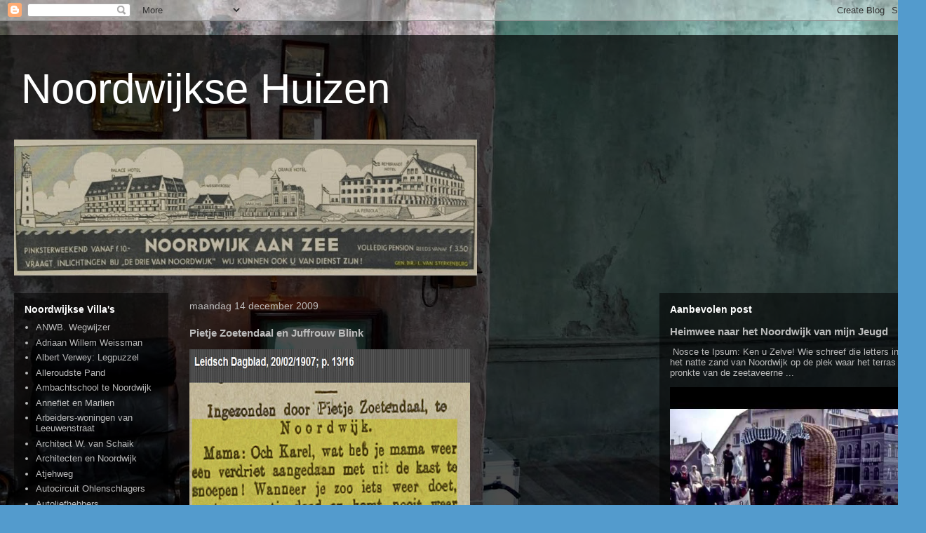

--- FILE ---
content_type: text/html; charset=UTF-8
request_url: https://noordwijksevillas.blogspot.com/2009/12/vandaag-is-het-aftellen-begonnen-nog.html
body_size: 51878
content:
<!DOCTYPE html>
<html class='v2' dir='ltr' lang='nl'>
<head>
<link href='https://www.blogger.com/static/v1/widgets/335934321-css_bundle_v2.css' rel='stylesheet' type='text/css'/>
<meta content='width=1100' name='viewport'/>
<meta content='text/html; charset=UTF-8' http-equiv='Content-Type'/>
<meta content='blogger' name='generator'/>
<link href='https://noordwijksevillas.blogspot.com/favicon.ico' rel='icon' type='image/x-icon'/>
<link href='http://noordwijksevillas.blogspot.com/2009/12/vandaag-is-het-aftellen-begonnen-nog.html' rel='canonical'/>
<link rel="alternate" type="application/atom+xml" title="Noordwijkse Huizen - Atom" href="https://noordwijksevillas.blogspot.com/feeds/posts/default" />
<link rel="alternate" type="application/rss+xml" title="Noordwijkse Huizen - RSS" href="https://noordwijksevillas.blogspot.com/feeds/posts/default?alt=rss" />
<link rel="service.post" type="application/atom+xml" title="Noordwijkse Huizen - Atom" href="https://www.blogger.com/feeds/22282688543547180/posts/default" />

<link rel="alternate" type="application/atom+xml" title="Noordwijkse Huizen - Atom" href="https://noordwijksevillas.blogspot.com/feeds/5896100392288324535/comments/default" />
<!--Can't find substitution for tag [blog.ieCssRetrofitLinks]-->
<link href='https://blogger.googleusercontent.com/img/b/R29vZ2xl/AVvXsEiAlC4RCWuLQdT4AO1B0tIc7Cx1TzUIO-owToMU9pr8AqXe0YNxkDNeoiO02f1oW-2UlZf-QL1TW75EemlV8AGVEBvhDg3U71lY8l2Na_XXJeqjYJXldGvO4hGv6cLznKLbMeFPbNmSrYA/s400/pietje+zoetendaal.JPG' rel='image_src'/>
<meta content='http://noordwijksevillas.blogspot.com/2009/12/vandaag-is-het-aftellen-begonnen-nog.html' property='og:url'/>
<meta content='Pietje Zoetendaal en Juffrouw Blink' property='og:title'/>
<meta content='Vandaag is het aftellen begonnen, nog een klein weekje en dan is het kerstvakantie! De scholen sluiten en daarom, op deze heldere maandagmor...' property='og:description'/>
<meta content='https://blogger.googleusercontent.com/img/b/R29vZ2xl/AVvXsEiAlC4RCWuLQdT4AO1B0tIc7Cx1TzUIO-owToMU9pr8AqXe0YNxkDNeoiO02f1oW-2UlZf-QL1TW75EemlV8AGVEBvhDg3U71lY8l2Na_XXJeqjYJXldGvO4hGv6cLznKLbMeFPbNmSrYA/w1200-h630-p-k-no-nu/pietje+zoetendaal.JPG' property='og:image'/>
<title>Noordwijkse Huizen: Pietje Zoetendaal en Juffrouw Blink</title>
<style id='page-skin-1' type='text/css'><!--
/*
-----------------------------------------------
Blogger Template Style
Name:     Travel
Designer: Sookhee Lee
URL:      www.plyfly.net
----------------------------------------------- */
/* Content
----------------------------------------------- */
body {
font: normal normal 13px 'Trebuchet MS',Trebuchet,sans-serif;
color: #bbbbbb;
background: #539bcd url(//themes.googleusercontent.com/image?id=0BwVBOzw_-hbMYTM3ZTRlZTktYzE4ZC00NWU0LWEyMzctOWFlZjVkZTkzNGY4) repeat fixed top center;
}
html body .region-inner {
min-width: 0;
max-width: 100%;
width: auto;
}
a:link {
text-decoration:none;
color: #ff9900;
}
a:visited {
text-decoration:none;
color: #b87209;
}
a:hover {
text-decoration:underline;
color: #ff9900;
}
.content-outer .content-cap-top {
height: 0;
background: transparent none repeat-x scroll top center;
}
.content-outer {
margin: 0 auto;
padding-top: 20px;
}
.content-inner {
background: transparent url(https://resources.blogblog.com/blogblog/data/1kt/travel/bg_black_70.png) repeat scroll top left;
background-position: left -0;
background-color: transparent;
padding: 20px;
}
.main-inner .date-outer {
margin-bottom: 2em;
}
/* Header
----------------------------------------------- */
.header-inner .Header .titlewrapper,
.header-inner .Header .descriptionwrapper {
padding-left: 10px;
padding-right: 10px;
}
.Header h1 {
font: normal normal 60px 'Trebuchet MS',Trebuchet,sans-serif;
color: #ffffff;
}
.Header h1 a {
color: #ffffff;
}
.Header .description {
color: #bbbbbb;
font-size: 130%;
}
/* Tabs
----------------------------------------------- */
.tabs-inner {
margin: 1em 0 0;
padding: 0;
}
.tabs-inner .section {
margin: 0;
}
.tabs-inner .widget ul {
padding: 0;
background: transparent url(https://resources.blogblog.com/blogblog/data/1kt/travel/bg_black_50.png) repeat scroll top center;
}
.tabs-inner .widget li {
border: none;
}
.tabs-inner .widget li a {
display: inline-block;
padding: 1em 1.5em;
color: #ffffff;
font: normal bold 16px 'Trebuchet MS',Trebuchet,sans-serif;
}
.tabs-inner .widget li.selected a,
.tabs-inner .widget li a:hover {
position: relative;
z-index: 1;
background: transparent url(https://resources.blogblog.com/blogblog/data/1kt/travel/bg_black_50.png) repeat scroll top center;
color: #ffffff;
}
/* Headings
----------------------------------------------- */
h2 {
font: normal bold 14px 'Trebuchet MS',Trebuchet,sans-serif;
color: #ffffff;
}
.main-inner h2.date-header {
font: normal normal 14px 'Trebuchet MS',Trebuchet,sans-serif;
color: #bbbbbb;
}
.footer-inner .widget h2,
.sidebar .widget h2 {
padding-bottom: .5em;
}
/* Main
----------------------------------------------- */
.main-inner {
padding: 20px 0;
}
.main-inner .column-center-inner {
padding: 10px 0;
}
.main-inner .column-center-inner .section {
margin: 0 10px;
}
.main-inner .column-right-inner {
margin-left: 20px;
}
.main-inner .fauxcolumn-right-outer .fauxcolumn-inner {
margin-left: 20px;
background: transparent url(https://resources.blogblog.com/blogblog/data/1kt/travel/bg_black_50.png) repeat scroll top left;
}
.main-inner .column-left-inner {
margin-right: 20px;
}
.main-inner .fauxcolumn-left-outer .fauxcolumn-inner {
margin-right: 20px;
background: transparent url(https://resources.blogblog.com/blogblog/data/1kt/travel/bg_black_50.png) repeat scroll top left;
}
.main-inner .column-left-inner,
.main-inner .column-right-inner {
padding: 15px 0;
}
/* Posts
----------------------------------------------- */
h3.post-title {
margin-top: 20px;
}
h3.post-title a {
font: normal bold 20px 'Trebuchet MS',Trebuchet,sans-serif;
color: #ffffff;
}
h3.post-title a:hover {
text-decoration: underline;
}
.main-inner .column-center-outer {
background: transparent none repeat scroll top left;
_background-image: none;
}
.post-body {
line-height: 1.4;
position: relative;
}
.post-header {
margin: 0 0 1em;
line-height: 1.6;
}
.post-footer {
margin: .5em 0;
line-height: 1.6;
}
#blog-pager {
font-size: 140%;
}
#comments {
background: transparent url(https://resources.blogblog.com/blogblog/data/1kt/travel/bg_black_50.png) repeat scroll top center;
padding: 15px;
}
#comments .comment-author {
padding-top: 1.5em;
}
#comments h4,
#comments .comment-author a,
#comments .comment-timestamp a {
color: #ffffff;
}
#comments .comment-author:first-child {
padding-top: 0;
border-top: none;
}
.avatar-image-container {
margin: .2em 0 0;
}
/* Comments
----------------------------------------------- */
#comments a {
color: #ffffff;
}
.comments .comments-content .icon.blog-author {
background-repeat: no-repeat;
background-image: url([data-uri]);
}
.comments .comments-content .loadmore a {
border-top: 1px solid #ffffff;
border-bottom: 1px solid #ffffff;
}
.comments .comment-thread.inline-thread {
background: transparent;
}
.comments .continue {
border-top: 2px solid #ffffff;
}
/* Widgets
----------------------------------------------- */
.sidebar .widget {
border-bottom: 2px solid transparent;
padding-bottom: 10px;
margin: 10px 0;
}
.sidebar .widget:first-child {
margin-top: 0;
}
.sidebar .widget:last-child {
border-bottom: none;
margin-bottom: 0;
padding-bottom: 0;
}
.footer-inner .widget,
.sidebar .widget {
font: normal normal 13px 'Trebuchet MS',Trebuchet,sans-serif;
color: #bbbbbb;
}
.sidebar .widget a:link {
color: #bbbbbb;
text-decoration: none;
}
.sidebar .widget a:visited {
color: #b87209;
}
.sidebar .widget a:hover {
color: #bbbbbb;
text-decoration: underline;
}
.footer-inner .widget a:link {
color: #ff9900;
text-decoration: none;
}
.footer-inner .widget a:visited {
color: #b87209;
}
.footer-inner .widget a:hover {
color: #ff9900;
text-decoration: underline;
}
.widget .zippy {
color: #ffffff;
}
.footer-inner {
background: transparent none repeat scroll top center;
}
/* Mobile
----------------------------------------------- */
body.mobile  {
background-size: 100% auto;
}
body.mobile .AdSense {
margin: 0 -10px;
}
.mobile .body-fauxcolumn-outer {
background: transparent none repeat scroll top left;
}
.mobile .footer-inner .widget a:link {
color: #bbbbbb;
text-decoration: none;
}
.mobile .footer-inner .widget a:visited {
color: #b87209;
}
.mobile-post-outer a {
color: #ffffff;
}
.mobile-link-button {
background-color: #ff9900;
}
.mobile-link-button a:link, .mobile-link-button a:visited {
color: #ffffff;
}
.mobile-index-contents {
color: #bbbbbb;
}
.mobile .tabs-inner .PageList .widget-content {
background: transparent url(https://resources.blogblog.com/blogblog/data/1kt/travel/bg_black_50.png) repeat scroll top center;
color: #ffffff;
}
.mobile .tabs-inner .PageList .widget-content .pagelist-arrow {
border-left: 1px solid #ffffff;
}

--></style>
<style id='template-skin-1' type='text/css'><!--
body {
min-width: 1320px;
}
.content-outer, .content-fauxcolumn-outer, .region-inner {
min-width: 1320px;
max-width: 1320px;
_width: 1320px;
}
.main-inner .columns {
padding-left: 240px;
padding-right: 380px;
}
.main-inner .fauxcolumn-center-outer {
left: 240px;
right: 380px;
/* IE6 does not respect left and right together */
_width: expression(this.parentNode.offsetWidth -
parseInt("240px") -
parseInt("380px") + 'px');
}
.main-inner .fauxcolumn-left-outer {
width: 240px;
}
.main-inner .fauxcolumn-right-outer {
width: 380px;
}
.main-inner .column-left-outer {
width: 240px;
right: 100%;
margin-left: -240px;
}
.main-inner .column-right-outer {
width: 380px;
margin-right: -380px;
}
#layout {
min-width: 0;
}
#layout .content-outer {
min-width: 0;
width: 800px;
}
#layout .region-inner {
min-width: 0;
width: auto;
}
body#layout div.add_widget {
padding: 8px;
}
body#layout div.add_widget a {
margin-left: 32px;
}
--></style>
<style>
    body {background-image:url(\/\/themes.googleusercontent.com\/image?id=0BwVBOzw_-hbMYTM3ZTRlZTktYzE4ZC00NWU0LWEyMzctOWFlZjVkZTkzNGY4);}
    
@media (max-width: 200px) { body {background-image:url(\/\/themes.googleusercontent.com\/image?id=0BwVBOzw_-hbMYTM3ZTRlZTktYzE4ZC00NWU0LWEyMzctOWFlZjVkZTkzNGY4&options=w200);}}
@media (max-width: 400px) and (min-width: 201px) { body {background-image:url(\/\/themes.googleusercontent.com\/image?id=0BwVBOzw_-hbMYTM3ZTRlZTktYzE4ZC00NWU0LWEyMzctOWFlZjVkZTkzNGY4&options=w400);}}
@media (max-width: 800px) and (min-width: 401px) { body {background-image:url(\/\/themes.googleusercontent.com\/image?id=0BwVBOzw_-hbMYTM3ZTRlZTktYzE4ZC00NWU0LWEyMzctOWFlZjVkZTkzNGY4&options=w800);}}
@media (max-width: 1200px) and (min-width: 801px) { body {background-image:url(\/\/themes.googleusercontent.com\/image?id=0BwVBOzw_-hbMYTM3ZTRlZTktYzE4ZC00NWU0LWEyMzctOWFlZjVkZTkzNGY4&options=w1200);}}
/* Last tag covers anything over one higher than the previous max-size cap. */
@media (min-width: 1201px) { body {background-image:url(\/\/themes.googleusercontent.com\/image?id=0BwVBOzw_-hbMYTM3ZTRlZTktYzE4ZC00NWU0LWEyMzctOWFlZjVkZTkzNGY4&options=w1600);}}
  </style>
<link href='https://www.blogger.com/dyn-css/authorization.css?targetBlogID=22282688543547180&amp;zx=2a2c2469-2852-41e7-907f-05aa38af0f46' media='none' onload='if(media!=&#39;all&#39;)media=&#39;all&#39;' rel='stylesheet'/><noscript><link href='https://www.blogger.com/dyn-css/authorization.css?targetBlogID=22282688543547180&amp;zx=2a2c2469-2852-41e7-907f-05aa38af0f46' rel='stylesheet'/></noscript>
<meta name='google-adsense-platform-account' content='ca-host-pub-1556223355139109'/>
<meta name='google-adsense-platform-domain' content='blogspot.com'/>

</head>
<body class='loading variant-studio'>
<div class='navbar section' id='navbar' name='Navbar'><div class='widget Navbar' data-version='1' id='Navbar1'><script type="text/javascript">
    function setAttributeOnload(object, attribute, val) {
      if(window.addEventListener) {
        window.addEventListener('load',
          function(){ object[attribute] = val; }, false);
      } else {
        window.attachEvent('onload', function(){ object[attribute] = val; });
      }
    }
  </script>
<div id="navbar-iframe-container"></div>
<script type="text/javascript" src="https://apis.google.com/js/platform.js"></script>
<script type="text/javascript">
      gapi.load("gapi.iframes:gapi.iframes.style.bubble", function() {
        if (gapi.iframes && gapi.iframes.getContext) {
          gapi.iframes.getContext().openChild({
              url: 'https://www.blogger.com/navbar/22282688543547180?po\x3d5896100392288324535\x26origin\x3dhttps://noordwijksevillas.blogspot.com',
              where: document.getElementById("navbar-iframe-container"),
              id: "navbar-iframe"
          });
        }
      });
    </script><script type="text/javascript">
(function() {
var script = document.createElement('script');
script.type = 'text/javascript';
script.src = '//pagead2.googlesyndication.com/pagead/js/google_top_exp.js';
var head = document.getElementsByTagName('head')[0];
if (head) {
head.appendChild(script);
}})();
</script>
</div></div>
<div class='body-fauxcolumns'>
<div class='fauxcolumn-outer body-fauxcolumn-outer'>
<div class='cap-top'>
<div class='cap-left'></div>
<div class='cap-right'></div>
</div>
<div class='fauxborder-left'>
<div class='fauxborder-right'></div>
<div class='fauxcolumn-inner'>
</div>
</div>
<div class='cap-bottom'>
<div class='cap-left'></div>
<div class='cap-right'></div>
</div>
</div>
</div>
<div class='content'>
<div class='content-fauxcolumns'>
<div class='fauxcolumn-outer content-fauxcolumn-outer'>
<div class='cap-top'>
<div class='cap-left'></div>
<div class='cap-right'></div>
</div>
<div class='fauxborder-left'>
<div class='fauxborder-right'></div>
<div class='fauxcolumn-inner'>
</div>
</div>
<div class='cap-bottom'>
<div class='cap-left'></div>
<div class='cap-right'></div>
</div>
</div>
</div>
<div class='content-outer'>
<div class='content-cap-top cap-top'>
<div class='cap-left'></div>
<div class='cap-right'></div>
</div>
<div class='fauxborder-left content-fauxborder-left'>
<div class='fauxborder-right content-fauxborder-right'></div>
<div class='content-inner'>
<header>
<div class='header-outer'>
<div class='header-cap-top cap-top'>
<div class='cap-left'></div>
<div class='cap-right'></div>
</div>
<div class='fauxborder-left header-fauxborder-left'>
<div class='fauxborder-right header-fauxborder-right'></div>
<div class='region-inner header-inner'>
<div class='header section' id='header' name='Koptekst'><div class='widget Header' data-version='1' id='Header1'>
<div id='header-inner'>
<div class='titlewrapper'>
<h1 class='title'>
<a href='https://noordwijksevillas.blogspot.com/'>
Noordwijkse Huizen
</a>
</h1>
</div>
<div class='descriptionwrapper'>
<p class='description'><span>
</span></p>
</div>
</div>
</div></div>
</div>
</div>
<div class='header-cap-bottom cap-bottom'>
<div class='cap-left'></div>
<div class='cap-right'></div>
</div>
</div>
</header>
<div class='tabs-outer'>
<div class='tabs-cap-top cap-top'>
<div class='cap-left'></div>
<div class='cap-right'></div>
</div>
<div class='fauxborder-left tabs-fauxborder-left'>
<div class='fauxborder-right tabs-fauxborder-right'></div>
<div class='region-inner tabs-inner'>
<div class='tabs section' id='crosscol' name='Alle kolommen'><div class='widget Image' data-version='1' id='Image6'>
<div class='widget-content'>
<img alt='' height='194' id='Image6_img' src='//3.bp.blogspot.com/_k2854X9e26M/TADvzgsCKCI/AAAAAAAAJpM/EQlruhCCg5c/S660/noordwijk+panorama+1938.JPG' width='660'/>
<br/>
</div>
<div class='clear'></div>
</div></div>
<div class='tabs no-items section' id='crosscol-overflow' name='Cross-Column 2'></div>
</div>
</div>
<div class='tabs-cap-bottom cap-bottom'>
<div class='cap-left'></div>
<div class='cap-right'></div>
</div>
</div>
<div class='main-outer'>
<div class='main-cap-top cap-top'>
<div class='cap-left'></div>
<div class='cap-right'></div>
</div>
<div class='fauxborder-left main-fauxborder-left'>
<div class='fauxborder-right main-fauxborder-right'></div>
<div class='region-inner main-inner'>
<div class='columns fauxcolumns'>
<div class='fauxcolumn-outer fauxcolumn-center-outer'>
<div class='cap-top'>
<div class='cap-left'></div>
<div class='cap-right'></div>
</div>
<div class='fauxborder-left'>
<div class='fauxborder-right'></div>
<div class='fauxcolumn-inner'>
</div>
</div>
<div class='cap-bottom'>
<div class='cap-left'></div>
<div class='cap-right'></div>
</div>
</div>
<div class='fauxcolumn-outer fauxcolumn-left-outer'>
<div class='cap-top'>
<div class='cap-left'></div>
<div class='cap-right'></div>
</div>
<div class='fauxborder-left'>
<div class='fauxborder-right'></div>
<div class='fauxcolumn-inner'>
</div>
</div>
<div class='cap-bottom'>
<div class='cap-left'></div>
<div class='cap-right'></div>
</div>
</div>
<div class='fauxcolumn-outer fauxcolumn-right-outer'>
<div class='cap-top'>
<div class='cap-left'></div>
<div class='cap-right'></div>
</div>
<div class='fauxborder-left'>
<div class='fauxborder-right'></div>
<div class='fauxcolumn-inner'>
</div>
</div>
<div class='cap-bottom'>
<div class='cap-left'></div>
<div class='cap-right'></div>
</div>
</div>
<!-- corrects IE6 width calculation -->
<div class='columns-inner'>
<div class='column-center-outer'>
<div class='column-center-inner'>
<div class='main section' id='main' name='Algemeen'><div class='widget Blog' data-version='1' id='Blog1'>
<div class='blog-posts hfeed'>

          <div class="date-outer">
        
<h2 class='date-header'><span>maandag 14 december 2009</span></h2>

          <div class="date-posts">
        
<div class='post-outer'>
<div class='post hentry uncustomized-post-template' itemprop='blogPost' itemscope='itemscope' itemtype='http://schema.org/BlogPosting'>
<meta content='https://blogger.googleusercontent.com/img/b/R29vZ2xl/AVvXsEiAlC4RCWuLQdT4AO1B0tIc7Cx1TzUIO-owToMU9pr8AqXe0YNxkDNeoiO02f1oW-2UlZf-QL1TW75EemlV8AGVEBvhDg3U71lY8l2Na_XXJeqjYJXldGvO4hGv6cLznKLbMeFPbNmSrYA/s400/pietje+zoetendaal.JPG' itemprop='image_url'/>
<meta content='22282688543547180' itemprop='blogId'/>
<meta content='5896100392288324535' itemprop='postId'/>
<a name='5896100392288324535'></a>
<h3 class='post-title entry-title' itemprop='name'>
Pietje Zoetendaal en Juffrouw Blink
</h3>
<div class='post-header'>
<div class='post-header-line-1'></div>
</div>
<div class='post-body entry-content' id='post-body-5896100392288324535' itemprop='description articleBody'>
<a href="https://blogger.googleusercontent.com/img/b/R29vZ2xl/AVvXsEiAlC4RCWuLQdT4AO1B0tIc7Cx1TzUIO-owToMU9pr8AqXe0YNxkDNeoiO02f1oW-2UlZf-QL1TW75EemlV8AGVEBvhDg3U71lY8l2Na_XXJeqjYJXldGvO4hGv6cLznKLbMeFPbNmSrYA/s1600-h/pietje+zoetendaal.JPG"><img alt="" border="0" id="BLOGGER_PHOTO_ID_5415008108440731490" src="https://blogger.googleusercontent.com/img/b/R29vZ2xl/AVvXsEiAlC4RCWuLQdT4AO1B0tIc7Cx1TzUIO-owToMU9pr8AqXe0YNxkDNeoiO02f1oW-2UlZf-QL1TW75EemlV8AGVEBvhDg3U71lY8l2Na_XXJeqjYJXldGvO4hGv6cLznKLbMeFPbNmSrYA/s400/pietje+zoetendaal.JPG" style="cursor:pointer; cursor:hand;width: 400px; height: 320px;" /></a><br />Vandaag is het aftellen begonnen, nog een klein weekje en dan is het kerstvakantie! De scholen sluiten en daarom, op deze heldere maandagmorgen, eventjes aandacht voor het ondeugendste jongetje van de klas, Pietje Zoetendaal! Leerling van de R.K. Jongensschool aan de Zeestraat. Lang verdwenen, Pietje én de Jongensschool. Maar hoe zat het ook alweer met het huis aan de overkant. De apotheek van, was het, Juffrouw Blink? Die dame met een hoorn aan haar dove oor? Of is dat weer zo'n vage herinnering uit een grijs verleden -die niet klopt-?<br /><a href="https://blogger.googleusercontent.com/img/b/R29vZ2xl/AVvXsEhcLOp1X1XC_jxZ2fxsx0yLym0Jrnh4hzw0zVSoF63J1Kfd-kMth6ondbBqo8B83vB_zSD_0V8EOxU7OpUNhEDKfLZ-sLLBYGQoTFSmQyH8xUi9Xn0k_TEdt2CqGGCbMetGWQAm8UfFENM/s1600-h/noordwijk+zeestraat+jongensschool.JPG"><img alt="" border="0" id="BLOGGER_PHOTO_ID_5415008106460546274" src="https://blogger.googleusercontent.com/img/b/R29vZ2xl/AVvXsEhcLOp1X1XC_jxZ2fxsx0yLym0Jrnh4hzw0zVSoF63J1Kfd-kMth6ondbBqo8B83vB_zSD_0V8EOxU7OpUNhEDKfLZ-sLLBYGQoTFSmQyH8xUi9Xn0k_TEdt2CqGGCbMetGWQAm8UfFENM/s400/noordwijk+zeestraat+jongensschool.JPG" style="cursor:pointer; cursor:hand;width: 400px; height: 250px;" /></a>
<div style='clear: both;'></div>
</div>
<div class='post-footer'>
<div class='post-footer-line post-footer-line-1'>
<span class='post-author vcard'>
Gepost door
<span class='fn' itemprop='author' itemscope='itemscope' itemtype='http://schema.org/Person'>
<meta content='https://www.blogger.com/profile/08799509052879773764' itemprop='url'/>
<a class='g-profile' href='https://www.blogger.com/profile/08799509052879773764' rel='author' title='author profile'>
<span itemprop='name'>noordwijkse villas</span>
</a>
</span>
</span>
<span class='post-timestamp'>
op
<meta content='http://noordwijksevillas.blogspot.com/2009/12/vandaag-is-het-aftellen-begonnen-nog.html' itemprop='url'/>
<a class='timestamp-link' href='https://noordwijksevillas.blogspot.com/2009/12/vandaag-is-het-aftellen-begonnen-nog.html' rel='bookmark' title='permanent link'><abbr class='published' itemprop='datePublished' title='2009-12-14T09:35:00+01:00'>09:35</abbr></a>
</span>
<span class='post-comment-link'>
</span>
<span class='post-icons'>
<span class='item-control blog-admin pid-690437779'>
<a href='https://www.blogger.com/post-edit.g?blogID=22282688543547180&postID=5896100392288324535&from=pencil' title='Post bewerken'>
<img alt='' class='icon-action' height='18' src='https://resources.blogblog.com/img/icon18_edit_allbkg.gif' width='18'/>
</a>
</span>
</span>
<div class='post-share-buttons goog-inline-block'>
</div>
</div>
<div class='post-footer-line post-footer-line-2'>
<span class='post-labels'>
</span>
</div>
<div class='post-footer-line post-footer-line-3'>
<span class='post-location'>
</span>
</div>
</div>
</div>
<div class='comments' id='comments'>
<a name='comments'></a>
<h4>Geen opmerkingen:</h4>
<div id='Blog1_comments-block-wrapper'>
<dl class='avatar-comment-indent' id='comments-block'>
</dl>
</div>
<p class='comment-footer'>
<div class='comment-form'>
<a name='comment-form'></a>
<h4 id='comment-post-message'>Een reactie posten</h4>
<p>
</p>
<a href='https://www.blogger.com/comment/frame/22282688543547180?po=5896100392288324535&hl=nl&saa=85391&origin=https://noordwijksevillas.blogspot.com' id='comment-editor-src'></a>
<iframe allowtransparency='true' class='blogger-iframe-colorize blogger-comment-from-post' frameborder='0' height='410px' id='comment-editor' name='comment-editor' src='' width='100%'></iframe>
<script src='https://www.blogger.com/static/v1/jsbin/2830521187-comment_from_post_iframe.js' type='text/javascript'></script>
<script type='text/javascript'>
      BLOG_CMT_createIframe('https://www.blogger.com/rpc_relay.html');
    </script>
</div>
</p>
</div>
</div>

        </div></div>
      
</div>
<div class='blog-pager' id='blog-pager'>
<span id='blog-pager-newer-link'>
<a class='blog-pager-newer-link' href='https://noordwijksevillas.blogspot.com/2009/12/blog-post_15.html' id='Blog1_blog-pager-newer-link' title='Nieuwere post'>Nieuwere post</a>
</span>
<span id='blog-pager-older-link'>
<a class='blog-pager-older-link' href='https://noordwijksevillas.blogspot.com/2009/12/vissers-en-villas.html' id='Blog1_blog-pager-older-link' title='Oudere post'>Oudere post</a>
</span>
<a class='home-link' href='https://noordwijksevillas.blogspot.com/'>Homepage</a>
</div>
<div class='clear'></div>
<div class='post-feeds'>
<div class='feed-links'>
Abonneren op:
<a class='feed-link' href='https://noordwijksevillas.blogspot.com/feeds/5896100392288324535/comments/default' target='_blank' type='application/atom+xml'>Reacties posten (Atom)</a>
</div>
</div>
</div></div>
</div>
</div>
<div class='column-left-outer'>
<div class='column-left-inner'>
<aside>
<div class='sidebar section' id='sidebar-left-1'><div class='widget LinkList' data-version='1' id='LinkList1'>
<h2>Noordwijkse Villa's</h2>
<div class='widget-content'>
<ul>
<li><a href='http://noordwijksevillas.blogspot.com/2010/04/paaszondag-waarheen.html'>ANWB. Wegwijzer</a></li>
<li><a href='http://noordwijksevillas.blogspot.com/2010/06/villa-weismann-of-villa-weissmann.html'>Adriaan Willem Weissman</a></li>
<li><a href='http://noordwijksevillas.blogspot.com/2011/10/albert-verwey-legpuzzel.html'>Albert Verwey: Legpuzzel</a></li>
<li><a href='http://noordwijksevillas.blogspot.com/2011/07/het-oudste-pand-van-noordwijk.html'>Alleroudste Pand</a></li>
<li><a href='http://noordwijksevillas.blogspot.com/2011/09/ambachtschool-te-noordwijk.html'>Ambachtschool te Noordwijk</a></li>
<li><a href='http://noordwijksevillas.blogspot.com/2010/11/rene-froger-met-annefiet-en-marlies.html'>Annefiet en Marlien</a></li>
<li><a href='http://noordwijksevillas.blogspot.com/2011/09/van-leeuwenstraat-45-arbeiderswoningen.html'>Arbeiders-woningen van Leeuwenstraat</a></li>
<li><a href='http://noordwijksevillas.blogspot.com/2010/11/architect-w-van-schaik.html'>Architect W. van Schaik</a></li>
<li><a href='http://noordwijksevillas.blogspot.com/2010/11/noordwijk-en-haar-architecten.html'>Architecten en Noordwijk</a></li>
<li><a href='http://noordwijksevillas.blogspot.com/2010/09/de-atjehweg.html'>Atjehweg</a></li>
<li><a href='http://noordwijksevillas.blogspot.com/2008/11/autocircuit-noordwijk.html'>Autocircuit Ohlenschlagers</a></li>
<li><a href='http://noordwijksevillas.blogspot.com/2011/10/autoliefhebbers-en-huis-ter-duin.html'>Autoliefhebbers</a></li>
<li><a href='http://noordwijksevillas.blogspot.com/2009/08/autosport.html'>Autorenbaan Noordwijk</a></li>
<li><a href='http://noordwijksevillas.blogspot.com/2009/02/blog-post_23.html'>Autosneldiensten</a></li>
<li><a href='http://noordwijksevillas.blogspot.com/2011/03/van-baby-huis-tot-c.html'>Baby-Huis</a></li>
<li><a href='http://noordwijksevillas.blogspot.com/2010/08/blog-post_30.html'>Bad-Hôtel Huis ter Duin</a></li>
<li><a href='http://noordwijksevillas.blogspot.com/2009/07/blog-post_08.html'>Badcentrum Langeveld</a></li>
<li><a href='http://noordwijksevillas.blogspot.com/2011/03/badcentrum-vuurtorenplein.html'>Badcentrum Vuurtorenplein</a></li>
<li><a href='http://noordwijksevillas.blogspot.com/2010/08/blog-post_21.html'>Badhotel Konijnenburg R.I.P.</a></li>
<li><a href='http://noordwijksevillas.blogspot.com/2010/08/badhotel-konijnenburg-in-beweging.html'>Badhotel Konijnenburg en de Film</a></li>
<li><a href='http://noordwijksevillas.blogspot.com/2010/08/badhotel-met-crescendo.html'>Badhotel Konijnenburg in Crescendo</a></li>
<li><a href='http://noordwijksevillas.blogspot.com/2011/09/badhotel-jg-van-parijs.html'>Badhotel van J.G. Konijnenburg</a></li>
<li><a href='http://noordwijksevillas.blogspot.com/2008/11/groot-noordwijk.html'>Badhuis</a></li>
<li><a href='http://noordwijksevillas.blogspot.com/2009/10/blog-post_08.html'>Badkoetsen</a></li>
<li><a href='http://noordwijksevillas.blogspot.com/2010/02/badmannen-monumenten-met-medailles.html'>Badmannen en Medailles</a></li>
<li><a href='http://noordwijksevillas.blogspot.com/2008/11/pauwen-en-reigers.html'>Badplaats</a></li>
<li><a href='http://noordwijksevillas.blogspot.com/2008/11/blog-post_2347.html'>Badplaats Noordwijk aan Zee</a></li>
<li><a href='http://noordwijksevillas.blogspot.com/2010/01/badplaats-en-badbedrijf.html'>Badplaats en Badbedrijf</a></li>
<li><a href='http://noordwijksevillas.blogspot.com/2010/10/badplaats-te-koop.html'>Badplaats te Koop</a></li>
<li><a href='http://noordwijksevillas.blogspot.com/2009/09/seinpost-vuurtoren-bakens.html'>Bakens, Seinpost, Vuurtoren</a></li>
<li><a href='http://noordwijksevillas.blogspot.com/2008/11/blog-post_16.html'>Bakkerij Wanninkhof</a></li>
<li><a href='http://noordwijksevillas.blogspot.com/2010/11/balbink-bollenschuur.html'>Bal, Bink, Bollenschuur</a></li>
<li><a href='http://noordwijksevillas.blogspot.com/2011/09/barnhoorns-boerderij.html'>Barnhoorn's Boerderij</a></li>
<li><a href='http://noordwijksevillas.blogspot.com/2010/06/beeld-van-een-badman.html'>Beeld van een Badman</a></li>
<li><a href='http://noordwijksevillas.blogspot.com/2010/10/benzinepomp-van-der-mortelstraat.html'>Benzinepomp van de Mortelstraat</a></li>
<li><a href='http://noordwijksevillas.blogspot.com/2010/09/blog-post_09.html'>Beschuitbakkerij De Bazuin</a></li>
<li><a href='http://noordwijksevillas.blogspot.com/2011/02/stoere-koninklijke-beuk.html'>Beuk, de Koninklijke</a></li>
<li><a href='http://noordwijksevillas.blogspot.com/2011/10/bij-het-zuiderbad.html'>Bij het Zuiderbad</a></li>
<li><a href='http://noordwijksevillas.blogspot.com/2008/11/binnen-boulevard.html'>Binnen Boulevard</a></li>
<li><a href='http://noordwijksevillas.blogspot.com/2010/04/bloemencorso-in-de-jaren-dertig.html'>Bloemencorso Jaren Dertig</a></li>
<li><a href='http://noordwijksevillas.blogspot.com/2010/04/bloemencorso-noordwijk-primeur.html'>Bloemencorso Noordwijk Primeur</a></li>
<li><a href='http://noordwijksevillas.blogspot.com/2010/04/blog-post_22.html'>Bloemencorso de Ontwerpers</a></li>
<li><a href='http://noordwijksevillas.blogspot.com/2010/04/bloemencorso-in-beeld-1975.html'>Bloemencorso in Beeld 1975</a></li>
<li><a href='http://noordwijksevillas.blogspot.com/2010/04/blog-post_21.html'>Bloemencorso of Beestenbende</a></li>
<li><a href='http://noordwijksevillas.blogspot.com/2010/04/blog-post_4288.html'>Bloemencorso per Koets</a></li>
<li><a href='http://noordwijksevillas.blogspot.com/2010/04/bloemencorso-de-avond-valt.html'>Bloemencorso, De Avond Valt</a></li>
<li><a href='http://noordwijksevillas.blogspot.com/2011/10/bloemenfeest-1-4-mei-1940.html'>Bloemenfeest 1-4 mei1940</a></li>
<li><a href='http://noordwijksevillas.blogspot.com/2011/02/even-aan-mijn-moeder-vragen.html'>Bloemenkinderen</a></li>
<li><a href='http://noordwijksevillas.blogspot.com/2011/10/boerderij-langeveld.html'>Boerderij Langeveld</a></li>
<li><a href='http://noordwijksevillas.blogspot.com/2009/10/schuine-laantje.html'>Boerenburgerlaantje</a></li>
<li><a href='http://noordwijksevillas.blogspot.com/2010/02/blog-post_12.html'>Boerenhoeve De Vra</a></li>
<li><a href='http://noordwijksevillas.blogspot.com/2009/05/blog-post_07.html'>Bokkinghangen</a></li>
<li><a href='http://noordwijksevillas.blogspot.com/2010/03/paaseieren-in-bollenbad.html'>Bollenbad, Paaseieren</a></li>
<li><a href='http://noordwijksevillas.blogspot.com/2010/06/blog-post_07.html'>Bollenland bij Noordwijk</a></li>
<li><a href='http://noordwijksevillas.blogspot.com/2010/08/op-52-18-nb-4-28-ol-kunt-u-radio-nora.html'>Bols, Nora en de Jonkheer</a></li>
<li><a href='http://noordwijksevillas.blogspot.com/2011/01/botenhuis.html'>Botenhuis</a></li>
<li><a href='http://noordwijksevillas.blogspot.com/2011/06/museum-in-boule-7.html'>Boule 7 Museum tegen Drankmisbruik</a></li>
<li><a href='http://noordwijksevillas.blogspot.com/2009/01/zandpad-aan-zee.html'>Boulevard</a></li>
<li><a href='http://noordwijksevillas.blogspot.com/2011/04/kapitale-bouwmanswoning-kijkduin.html'>Bouwmanswoning Kijkduin</a></li>
<li><a href='http://noordwijksevillas.blogspot.com/2010/04/bowling-van-panhuysstraat.html'>Bowling van Panhuysstraat</a></li>
<li><a href='http://noordwijksevillas.blogspot.com/2009/05/blog-post_24.html'>Braakman, Schiestraat 2</a></li>
<li><a href='http://noordwijksevillas.blogspot.com/2010/09/brievenbus-en-broodbakkerij.html'>Brievenbus en Broodbakkerij</a></li>
<li><a href='http://noordwijksevillas.blogspot.com/2010/12/british-american-challenge-cup-op-de.html'>British American Challenge Cup</a></li>
<li><a href='http://noordwijksevillas.blogspot.com/2010/12/british-american-challenge-cup-op-de.html'>British American Challenge Cup 1935</a></li>
<li><a href='http://noordwijksevillas.blogspot.com/2010/09/bronckhorststraat-nummer-57.html'>Bronckhorststraat 57</a></li>
<li><a href='http://noordwijksevillas.blogspot.com/2010/04/broodbakkerij-van-westerop.html'>Broodbakkerij van Westerop</a></li>
<li><a href='http://noordwijksevillas.blogspot.com/2010/11/blog-post.html'>Buitenplaats Dykenburg</a></li>
<li><a href='http://noordwijksevillas.blogspot.com/2010/01/burchten-en-bergen.html'>Burchten en Bergen</a></li>
<li><a href='http://noordwijksevillas.blogspot.com/2010/08/burgemeester-picke-oorkonde.html'>Burgemeester Pické Oorkonde</a></li>
<li><a href='http://noordwijksevillas.blogspot.com/2008/11/caf-de-zwaan-of-de-gevolgen-van-een-kus.html'>Café De Zwaan</a></li>
<li><a href='http://noordwijksevillas.blogspot.com/2008/12/blog-post.html'>Café Flora</a></li>
<li><a href='http://noordwijksevillas.blogspot.com/2009/03/blog-post_31.html'>Café Het Vuurschip</a></li>
<li><a href='http://noordwijksevillas.blogspot.com/2008/12/blog-post_09.html'>Café Im Weissen Rössl</a></li>
<li><a href='http://noordwijksevillas.blogspot.com/2010/03/cafe-restaurant-de-landbouw.html'>Café Restaurant De Landbouw</a></li>
<li><a href='http://noordwijksevillas.blogspot.com/2009/01/tearoom-victoria.html'>Café Restaurant Tearoom Victoria</a></li>
<li><a href='http://noordwijksevillas.blogspot.com/2011/11/cafe-schoonzicht.html'>Café Schoonzicht</a></li>
<li><a href='http://noordwijksevillas.blogspot.com/2010/03/van-raadhuis-tot-cafe.html'>Café Thomas</a></li>
<li><a href='http://noordwijksevillas.blogspot.com/2010/03/tivoli-i-lov-it.html'>Café Tivoli, I lov' it</a></li>
<li><a href='http://noordwijksevillas.blogspot.com/2011/03/cafe-veldzicht.html'>Café Veldzicht</a></li>
<li><a href='http://noordwijksevillas.blogspot.com/2009/10/cafe-de-bob.html'>Café de Bob</a></li>
<li><a href='http://noordwijksevillas.blogspot.com/2009/07/cafe-van-schie.html'>Café van Schie, Vogelschieten</a></li>
<li><a href='http://noordwijksevillas.blogspot.com/2009/05/heineken.html'>Café-Laiterie K. Ham</a></li>
<li><a href='http://noordwijksevillas.blogspot.com/2009/04/blog-post_17.html'>Calorama</a></li>
<li><a href='http://noordwijksevillas.blogspot.com/2009/07/prinses-marianne-en-calorama.html'>Calorama en Prinses Marianne</a></li>
<li><a href='http://noordwijksevillas.blogspot.com/2010/06/blog-post_12.html'>Casa Cara Casa Mare</a></li>
<li><a href='http://noordwijksevillas.blogspot.com/2011/04/casino-paasdagen-open.html'>Casino Paasdagen Open</a></li>
<li><a href='http://noordwijksevillas.blogspot.com/2011/01/casinos-fundament.html'>Casino's Fundament</a></li>
<li><a href='http://noordwijksevillas.blogspot.com/2010/10/casino-buitengewone-dansavond_31.html'>Casino, Cultuur en Cor Ruys</a></li>
<li><a href='http://noordwijksevillas.blogspot.com/2011/04/het-jagershuis.html'>Chalet of Jachthuis</a></li>
<li><a href='http://noordwijksevillas.blogspot.com/2010/05/een-snelle-opening-van-deze-21ste.html'>Choppie Nordweijk</a></li>
<li><a href='http://noordwijksevillas.blogspot.com/2008/11/blog-post_12.html'>Christiaan Huygens Laboratorium</a></li>
<li><a href='http://noordwijksevillas.blogspot.com/2009/06/blog-post_14.html'>Club' 71 en Herman Brood</a></li>
<li><a href='http://noordwijksevillas.blogspot.com/2011/06/vaderdag-co-brandes-dag.html'>Co Brandes</a></li>
<li><a href='http://noordwijksevillas.blogspot.com/2011/12/geheugenstoring-bij-fluweelschilderen.html'>Dames van Beveren</a></li>
<li><a href='http://noordwijksevillas.blogspot.com/2009/11/blog-post_2866.html'>Dancing Duna Deli</a></li>
<li><a href='http://noordwijksevillas.blogspot.com/2008/06/noordwijkse-villas.html'>De Ark van Heineken en Wegerif</a></li>
<li><a href='http://noordwijksevillas.blogspot.com/2009/02/blog-post_04.html'>De Baak</a></li>
<li><a href='http://noordwijksevillas.blogspot.com/2009/05/x-factor-2009.html'>De Beurs en de X-Factor</a></li>
<li><a href='http://noordwijksevillas.blogspot.com/2010/10/de-brondsgeest-en-het-doolhof.html'>De Brondsgeest en Het Doolhof</a></li>
<li><a href='http://noordwijksevillas.blogspot.com/2010/08/blog-post_29.html'>De Brummel, Duinroosje en Ozon</a></li>
<li><a href='http://noordwijksevillas.blogspot.com/2009/07/blog-post.html'>De Brêloft en Teunis Breedveld</a></li>
<li><a href='http://noordwijksevillas.blogspot.com/2009/06/blog-post_30.html'>De Brêloft en Triponne</a></li>
<li><a href='http://noordwijksevillas.blogspot.com/2008/11/de-elf-huizen.html'>De Elf Huizen</a></li>
<li><a href='http://noordwijksevillas.blogspot.com/2009/10/van-de-elf-huizen-naar-canada.html'>De Elf Huizen en Canada</a></li>
<li><a href='http://noordwijksevillas.blogspot.com/2008/11/de-gasfabriek.html'>De Gasfabriek</a></li>
<li><a href='http://noordwijksevillas.blogspot.com/2010/04/de-gasfabriek.html'>De Gasfabriek 25 jaar</a></li>
<li><a href='http://noordwijksevillas.blogspot.com/2009/02/blog-post_12.html'>De Geeselkolom</a></li>
<li><a href='http://noordwijksevillas.blogspot.com/2010/04/blog-post_15.html'>De Godin van de Smederij</a></li>
<li><a href='http://noordwijksevillas.blogspot.com/2009/11/ome-jan-van-de-heilige-geestweg.html'>De Heilige Geestweg</a></li>
<li><a href='http://noordwijksevillas.blogspot.com/2009/07/de-instuif.html'>De Instuif</a></li>
<li><a href='http://noordwijksevillas.blogspot.com/2008/10/blog-post_26.html'>De Jongensschool</a></li>
<li><a href='http://noordwijksevillas.blogspot.com/2009/01/ijspret-op-de-kogo.html'>De KOGO</a></li>
<li><a href='http://noordwijksevillas.blogspot.com/2011/11/villa-de-koekoek.html'>De Koekoek</a></li>
<li><a href='http://noordwijksevillas.blogspot.com/2010/06/blog-post_26.html'>De Kroon en Egbert Estié</a></li>
<li><a href='http://noordwijksevillas.blogspot.com/2011/01/blog-post.html'>De Kroon, Fayencefabriek</a></li>
<li><a href='http://noordwijksevillas.blogspot.com/2009/10/blog-post_8024.html'>De Meisjesschool</a></li>
<li><a href='http://noordwijksevillas.blogspot.com/2010/04/de-morgenster-aan-de-van-panhuysstraat.html'>De Morgenster aan de van Panhuysstraat</a></li>
<li><a href='http://noordwijksevillas.blogspot.com/2011/10/radio-ontvangstation-noordwijk.html'>De NORA</a></li>
<li><a href='http://noordwijksevillas.blogspot.com/2009/09/blog-post.html'>De Noord en De Zuid</a></li>
<li><a href='http://noordwijksevillas.blogspot.com/2009/03/blog-post_11.html'>De Oude Wurft</a></li>
<li><a href='http://noordwijksevillas.blogspot.com/2009/05/poort-van-cleef.html'>De Poort van Kleef</a></li>
<li><a href='http://noordwijksevillas.blogspot.com/2010/09/blog-post_5101.html'>De Prins en de Zuid</a></li>
<li><a href='http://noordwijksevillas.blogspot.com/2011/02/beurzen-te-noordwijk-aan-zee.html'>De Punt</a></li>
<li><a href='http://noordwijksevillas.blogspot.com/2011/08/de-punt-huis-ter-duinstraat.html'>De Punt, Huis ter Duinstraat</a></li>
<li><a href='http://noordwijksevillas.blogspot.com/2010/11/de-ruyterstraat.html'>De Ruyterstraat</a></li>
<li><a href='http://noordwijksevillas.blogspot.com/2008/09/de-sint-joris-doelen.html'>De Sint Joris Doelen</a></li>
<li><a href='http://noordwijksevillas.blogspot.com/2009/01/blog-post_24.html'>De Tulpenrallye</a></li>
<li><a href='http://noordwijksevillas.blogspot.com/2009/05/in-1948-na-afloop-van-een-alpen-rally.html'>De Tulpenrallye 2009</a></li>
<li><a href='http://noordwijksevillas.blogspot.com/2009/05/finish-tulpenralley-te-noordwijk-pat.html'>De Tulpenrallye en Pat Moss</a></li>
<li><a href='http://noordwijksevillas.blogspot.com/2010/06/in-de-lokale-krant-de-noordwijker-stond.html'>De Vinkenhof</a></li>
<li><a href='http://noordwijksevillas.blogspot.com/2010/10/de-vonk-en-de-meisjesjagers.html'>De Vonk en de Meisjesjagers</a></li>
<li><a href='http://noordwijksevillas.blogspot.com/2008/12/blog-post_07.html'>De Voorstraat en Bakker Korff</a></li>
<li><a href='http://noordwijksevillas.blogspot.com/2008/12/blog-post_14.html'>De Vuurtoren en Kerstmis</a></li>
<li><a href='http://noordwijksevillas.blogspot.com/2009/02/blog-post_13.html'>De Vuurtoren, een kustlicht</a></li>
<li><a href='http://noordwijksevillas.blogspot.com/2008/11/de-watertoren.html'>De Watertoren</a></li>
<li><a href='http://noordwijksevillas.blogspot.com/2009/11/de-weteringkade.html'>De Weteringkade</a></li>
<li><a href='http://noordwijksevillas.blogspot.com/2008/09/de-witte-school.html'>De Witte School</a></li>
<li><a href='http://noordwijksevillas.blogspot.com/2011/11/de-zoutmanstraat.html'>De Zoutmanstraat</a></li>
<li><a href='http://noordwijksevillas.blogspot.com/2010/04/tulpenrallye-2010.html'>De Zusterschool en Zuster Peragrina</a></li>
<li><a href='http://noordwijksevillas.blogspot.com/2009/05/de-kerk-te-noordwijk-aan-zee.html'>De kerk te Noordwijk aan Zee</a></li>
<li><a href='http://noordwijksevillas.blogspot.com/2011/08/blog-post_17.html'>De panden van Joh. de Kleer</a></li>
<li><a href='http://noordwijksevillas.blogspot.com/2010/09/dederica-wilhelmina-en-catharina.html'>Dederica, Wilhelmina en Catharina</a></li>
<li><a href='http://noordwijksevillas.blogspot.com/2009/04/vernieuwd-en-opgeknapt-in-1948-door-de.html'>Die Ossewa</a></li>
<li><a href='http://noordwijksevillas.blogspot.com/2011/01/diefstal-uit-gereformeerde-kerk.html'>Diefstal Gereformeerde Kerk</a></li>
<li><a href='http://noordwijksevillas.blogspot.com/2011/08/arie-korbee-van-binnen-tot-zee.html'>Digros Kerkstraat Noordwijk</a></li>
<li><a href='http://noordwijksevillas.blogspot.com/2009/06/blog-post_11.html'>Dijk en Burg en H.J.Jesse</a></li>
<li><a href='http://noordwijksevillas.blogspot.com/2011/06/blog-post_28.html'>Djati Rongo én Havermoutpap</a></li>
<li><a href='http://noordwijksevillas.blogspot.com/2011/03/dobbelmannduin.html'>Dobbelmannduin</a></li>
<li><a href='http://noordwijksevillas.blogspot.com/2010/02/blog-post_06.html'>Dompad naar Central Park</a></li>
<li><a href='http://noordwijksevillas.blogspot.com/2008/12/blog-post_12.html'>Dorpsomroeper en Leugenbank</a></li>
<li><a href='http://noordwijksevillas.blogspot.com/2009/07/blog-post_30.html'>Dorpsstraat Noordwijk aan Zee</a></li>
<li><a href='http://noordwijksevillas.blogspot.com/2011/03/douzastraat.html'>Douzastraat</a></li>
<li><a href='http://noordwijksevillas.blogspot.com/2010/02/blog-post_24.html'>Dr.N.Oldenboom's Sanatorium</a></li>
<li><a href='http://noordwijksevillas.blogspot.com/2010/01/de-wedjbaalbergen.html'>Drogisterij Wed. J. Baalbergen</a></li>
<li><a href='http://noordwijksevillas.blogspot.com/2011/03/dubbele-villa-oranjeweg.html'>Dubbele Villa Oranjeweg</a></li>
<li><a href='http://noordwijksevillas.blogspot.com/2010/07/blog-post_13.html'>Dubbele Villa Zuid-Boulevard</a></li>
<li><a href='http://noordwijksevillas.blogspot.com/2011/06/dubbelen-trappenweg.html'>Dubbelen Trappen</a></li>
<li><a href='http://noordwijksevillas.blogspot.com/2011/09/duinbeplanting.html'>Duinbeplanting</a></li>
<li><a href='http://noordwijksevillas.blogspot.com/2011/06/duinboerderij-puik-en-duin.html'>Duinboerderij Puik en Duin</a></li>
<li><a href='http://noordwijksevillas.blogspot.com/2010/08/blog-post_29.html'>Duinroosje, Ozon en De Brummel</a></li>
<li><a href='http://noordwijksevillas.blogspot.com/2011/03/carnaval-in-noordwijk.html'>Duna-Deli en Groot Carnaval</a></li>
<li><a href='http://noordwijksevillas.blogspot.com/2011/09/dutch-mountains.html'>Dutch Mountains</a></li>
<li><a href='http://noordwijksevillas.blogspot.com/2008/11/blog-post_8361.html'>ESTEC laboratorium</a></li>
<li><a href='http://noordwijksevillas.blogspot.com/2008/12/blog-post_16.html'>Een Noordwijkse Witte Kerst</a></li>
<li><a href='http://noordwijksevillas.blogspot.com/2011/06/eens-leefde-noordwijk.html'>Eens Leefde Noordwijk</a></li>
<li><a href='http://noordwijksevillas.blogspot.com/2010/12/eigen-haard-en-wa-blokhuis.html'>Eigen Haard en W.A. Blokhuis</a></li>
<li><a href='http://noordwijksevillas.blogspot.com/2011/09/dat-jan-van-de-wetering-ooit-in-de.html'>Everwijn, Landgoed of Buitenplaats</a></li>
<li><a href='http://noordwijksevillas.blogspot.com/2008/08/het-vraagteken-jbraakman.html'>Fietsenwinkel en Fotograaf</a></li>
<li><a href='http://noordwijksevillas.blogspot.com/2011/11/blog-post.html'>Flora III</a></li>
<li><a href='http://noordwijksevillas.blogspot.com/2009/01/blog-post_31.html'>Flora-Park 1932</a></li>
<li><a href='http://noordwijksevillas.blogspot.com/2009/03/morgen-is-het-dan-zover.html'>Florapark naar Keukenhof</a></li>
<li><a href='http://noordwijksevillas.blogspot.com/2010/12/flying-arrow-renbaan-in-noordwijk-aan.html'>Flying Arrow Renbaan</a></li>
<li><a href='http://noordwijksevillas.blogspot.com/2011/03/golf.html'>GOLF</a></li>
<li><a href='http://noordwijksevillas.blogspot.com/2011/06/gasthuis-aanbesteding-leveringen.html'>Gasthuis Aanbestedingen Leveringen</a></li>
<li><a href='http://noordwijksevillas.blogspot.com/2010/02/blog-post.html'>Gat op Kop Hoofdstraat</a></li>
<li><a href='http://noordwijksevillas.blogspot.com/2010/04/gemeenschappelijk-wijkgebouw.html'>Gemeenschappelijk Wijkgebouw</a></li>
<li><a href='http://noordwijksevillas.blogspot.com/2009/01/blog-post_23.html'>Gemeentehuis Noordwijk</a></li>
<li><a href='http://noordwijksevillas.blogspot.com/2010/06/gereformeerde-kerk-noordwijk-binnen.html'>Gereformeerde Kerk Noordwijk Binnen</a></li>
<li><a href='http://noordwijksevillas.blogspot.com/2009/06/blog-post.html'>Gezicht op de kerk</a></li>
<li><a href='http://noordwijksevillas.blogspot.com/2009/09/golf-en-bertram-dunn.html'>Golf en Bertram Dunn</a></li>
<li><a href='http://noordwijksevillas.blogspot.com/2009/02/blog-post_28.html'>Golf in de Aanbieding</a></li>
<li><a href='http://noordwijksevillas.blogspot.com/2009/12/blog-post.html'>Golf, Ernest Cremers</a></li>
<li><a href='http://noordwijksevillas.blogspot.com/2009/12/mevrouw-ernest-cremers.html'>Golf, Mevrouw Ernest Cremers</a></li>
<li><a href='http://noordwijksevillas.blogspot.com/2009/02/blog-post_27.html'>Golfbaan</a></li>
<li><a href='http://noordwijksevillas.blogspot.com/2009/02/blog-post_28.html'>Golfweg</a></li>
<li><a href='http://noordwijksevillas.blogspot.com/2010/10/wereldkampioen-dr-aljechin.html'>Grafmonument Daniël Noteboom</a></li>
<li><a href='http://noordwijksevillas.blogspot.com/2010/10/wereldkampioen-dr-aljechin.html'>Grafmonument Daniël Noteboom</a></li>
<li><a href='http://noordwijksevillas.blogspot.com/2008/10/blog-post_18.html'>Groentedrogerij De Kwakel</a></li>
<li><a href='http://noordwijksevillas.blogspot.com/2011/01/groeten-uit-noordwijk-aan-zee.html'>Groeten uit Noordwijk aan Zee</a></li>
<li><a href='http://noordwijksevillas.blogspot.com/2010/10/kerk-van-noordwijk.html'>Grote Kerk Noordwijk Binnen</a></li>
<li><a href='http://noordwijksevillas.blogspot.com/2011/08/nette-meisjes-voor-hotel-het-witte-huis.html'>HET WITTE HUIS</a></li>
<li><a href='http://noordwijksevillas.blogspot.com/2011/03/blog-post.html'>Haven van Noordwijk</a></li>
<li><a href='http://noordwijksevillas.blogspot.com/2010/08/diepe-diepe-treurigheid.html'>Henriëtte Roland Holststraat</a></li>
<li><a href='http://noordwijksevillas.blogspot.com/2011/08/herberg-leendert-van-berendregt.html'>Herberg Het Land van Belofte</a></li>
<li><a href='http://noordwijksevillas.blogspot.com/2010/05/herbouw-van-een-herinnering.html'>Herbouw van een Herinnering</a></li>
<li><a href='http://noordwijksevillas.blogspot.com/2009/07/blog-post_05.html'>Het Casino en 'Big Bill' Tilden</a></li>
<li><a href='http://noordwijksevillas.blogspot.com/2010/10/arris-waasdorp.html'>Het Casino en Arris Waasdorp</a></li>
<li><a href='http://noordwijksevillas.blogspot.com/2009/09/cinematografische-kunstavonden-dat-bekt.html'>Het Casino en Cinematografie</a></li>
<li><a href='http://noordwijksevillas.blogspot.com/2009/04/eddy-christiani.html'>Het Casino en Eddy Christiani</a></li>
<li><a href='http://noordwijksevillas.blogspot.com/2009/09/hedenavond-fritz-hirsch-in-het-casino.html'>Het Casino en Fritz Hirsch</a></li>
<li><a href='http://noordwijksevillas.blogspot.com/2008/11/blog-post_8522.html'>Het Casino en Hans Mossel</a></li>
<li><a href='http://noordwijksevillas.blogspot.com/2009/06/thijsse.html'>Het Casino en Jac.P. Thijsse</a></li>
<li><a href='http://noordwijksevillas.blogspot.com/2008/10/casino-en-sauer.html'>Het Casino en Sauer</a></li>
<li><a href='http://noordwijksevillas.blogspot.com/2010/09/hwl-steenstra-toussaint-en-het-casino.html'>Het Casino en Steenstra Toussaint</a></li>
<li><a href='http://noordwijksevillas.blogspot.com/2009/01/het-casino-en-wim-kan.html'>Het Casino en Wim Kan</a></li>
<li><a href='http://noordwijksevillas.blogspot.com/2009/06/blog-post_28.html'>Het Casino en de Sterren</a></li>
<li><a href='http://noordwijksevillas.blogspot.com/2008/11/casino-en-de-tennis-kampioenschappen.html'>Het Casino en de Tenniswedstrijden</a></li>
<li><a href='http://noordwijksevillas.blogspot.com/2008/10/het-casino-de-architect.html'>Het Casino en haar architect</a></li>
<li><a href='http://noordwijksevillas.blogspot.com/2008/09/het-casino.html'>Het Casino en haar muzikanten</a></li>
<li><a href='http://noordwijksevillas.blogspot.com/2011/01/het-casino-in-kaarten.html'>Het Casino in Kaarten</a></li>
<li><a href='http://noordwijksevillas.blogspot.com/2009/09/hendrik-jan-dammerman.html'>Het Casino van H.J. Dammerman</a></li>
<li><a href='http://noordwijksevillas.blogspot.com/2010/03/blog-post_05.html'>Het Casino, Feestelijke Opening</a></li>
<li><a href='http://noordwijksevillas.blogspot.com/2010/03/blog-post_20.html'>Het Casino, Geertruida van Vladeracken</a></li>
<li><a href='http://noordwijksevillas.blogspot.com/2009/11/ottfried-graf-von-finckenstein-18.html'>Het Casino, Korsakov, Finckenstein</a></li>
<li><a href='http://noordwijksevillas.blogspot.com/2009/09/het-casino-het-begin.html'>Het Casino, het Begin</a></li>
<li><a href='http://noordwijksevillas.blogspot.com/2010/10/casino-buitengewone-dansavond.html'>Het Casino: Dansavond</a></li>
<li><a href='http://noordwijksevillas.blogspot.com/2011/09/het-dorp-noordwijk-binnen.html'>Het Dorp Noordwijk-Binnen</a></li>
<li><a href='http://noordwijksevillas.blogspot.com/2009/11/gat-van-palace.html'>Het Gat van Palace</a></li>
<li><a href='http://noordwijksevillas.blogspot.com/2009/11/blog-post_07.html'>Het Graf van Palace</a></li>
<li><a href='http://noordwijksevillas.blogspot.com/2008/12/het-juvenaat.html'>Het Juvenaat</a></li>
<li><a href='http://noordwijksevillas.blogspot.com/2009/03/blog-post_21.html'>Het Juvenaat en Jeugdhulde</a></li>
<li><a href='http://noordwijksevillas.blogspot.com/2009/11/zo-daar-gaan-we-dan-schoen-gezet-zat-er.html'>Het Juvenaat en Patronaat</a></li>
<li><a href='http://noordwijksevillas.blogspot.com/2009/11/het-juvenaat.html'>Het Juvenaat in Oorlogstijd</a></li>
<li><a href='http://noordwijksevillas.blogspot.com/2009/11/blog-post.html'>Het Koetshuis Noordwijkerhout</a></li>
<li><a href='http://noordwijksevillas.blogspot.com/2009/12/het-oude-raadhuis.html'>Het Oude-Raadhuis</a></li>
<li><a href='http://noordwijksevillas.blogspot.com/2009/02/blog-post_16.html'>Het Staatsbosch</a></li>
<li><a href='http://noordwijksevillas.blogspot.com/2008/09/het-stalhuis-en-de-mobilisatie.html'>Het Stalhuis</a></li>
<li><a href='http://noordwijksevillas.blogspot.com/2008/12/blog-post_13.html'>Het Stille Zuiën</a></li>
<li><a href='http://noordwijksevillas.blogspot.com/2008/10/blog-post_31.html'>Het VVV gebouw</a></li>
<li><a href='http://noordwijksevillas.blogspot.com/2009/05/hof-van-holland.html'>Hof van Holland</a></li>
<li><a href='http://noordwijksevillas.blogspot.com/2010/07/hof-van-holland-sluit.html'>Hof van Holland Sluit</a></li>
<li><a href='http://noordwijksevillas.blogspot.com/2011/08/dos-en-het-hof-van-holland.html'>Hof van Holland en D.O.S.</a></li>
<li><a href='http://noordwijksevillas.blogspot.com/2011/09/hof-van-holland-in-alle-talen.html'>Hof van Holland in alle Talen</a></li>
<li><a href='http://noordwijksevillas.blogspot.com/2009/06/brand-in-het-hof-van-holland.html'>Hof van Holland, Brand</a></li>
<li><a href='http://noordwijksevillas.blogspot.com/2011/07/hof-van-holland.html'>Hof van Holland, W.C. Mulder</a></li>
<li><a href='http://noordwijksevillas.blogspot.com/2011/06/weeskind-het-hof-van-holland.html'>Hof van Holland, Weeskind</a></li>
<li><a href='http://noordwijksevillas.blogspot.com/2011/08/hofstede-boerenburg.html'>Hofstede Boerenburg</a></li>
<li><a href='http://noordwijksevillas.blogspot.com/2009/04/blog-post_22.html'>Hofstede Peterhof</a></li>
<li><a href='http://noordwijksevillas.blogspot.com/2010/06/hofstede-vinkeveld-noordwijk.html'>Hofstede Vinkeveld Brandhout</a></li>
<li><a href='http://noordwijksevillas.blogspot.com/2011/02/hofsteede-s-gravendycker-bosch.html'>Hofsteede 's-Gravendykerbosch</a></li>
<li><a href='http://noordwijksevillas.blogspot.com/2010/06/blog-post_03.html'>Hoofdstraat en Exterslop</a></li>
<li><a href='http://noordwijksevillas.blogspot.com/2009/09/horizon-plaza-hotel.html'>Horizon Plaza Hotel</a></li>
<li><a href='http://noordwijksevillas.blogspot.com/2010/11/nieuwbouw-hotel-aan-de-rembrandtweg.html'>Hotel Bel Air vervolg</a></li>
<li><a href='http://noordwijksevillas.blogspot.com/2008/09/hotel-bel-air.html'>Hotel Bel-Air</a></li>
<li><a href='http://noordwijksevillas.blogspot.com/2008/10/hotel-centraal.html'>Hotel Centraal</a></li>
<li><a href='http://noordwijksevillas.blogspot.com/2009/02/hotel-christina-clarenwijck.html'>Hotel Clarenwijck</a></li>
<li><a href='http://noordwijksevillas.blogspot.com/2009/08/hotel-undae.html'>Hotel De Edelman</a></li>
<li><a href='http://noordwijksevillas.blogspot.com/2008/10/de-zeeleeuw.html'>Hotel De Zeeleeuw</a></li>
<li><a href='http://noordwijksevillas.blogspot.com/2009/08/hotel-undae.html'>Hotel Eben Haezer</a></li>
<li><a href='http://noordwijksevillas.blogspot.com/2008/07/hotel-het-witte-huis.html'>Hotel Het Witte Huis</a></li>
<li><a href='http://noordwijksevillas.blogspot.com/2008/10/het-witte-huis-en-aw-weisman.html'>Hotel Het Witte Huis, Weissman</a></li>
<li><a href='http://noordwijksevillas.blogspot.com/2009/05/blog-post_29.html'>Hotel Het Witte Huis, de inboedel</a></li>
<li><a href='http://noordwijksevillas.blogspot.com/2008/08/hotel-het-witte-huis-vervolg.html'>Hotel Het Witte Huis, vervolg</a></li>
<li><a href='http://noordwijksevillas.blogspot.com/2008/09/hotel-konijnenburg.html'>Hotel Konijnenburg</a></li>
<li><a href='http://noordwijksevillas.blogspot.com/2011/01/in-de-collectie-van-het-nai.html'>Hotel Noordwijk aan Zee</a></li>
<li><a href='http://noordwijksevillas.blogspot.com/2008/07/drie-in-n-met-bonus.html'>Hotel Oranje</a></li>
<li><a href='http://noordwijksevillas.blogspot.com/2008/07/drie-in-n-met-bonus.html'>Hotel Palace</a></li>
<li><a href='http://noordwijksevillas.blogspot.com/2008/12/blog-post_11.html'>Hotel Palace en Straperlo</a></li>
<li><a href='http://noordwijksevillas.blogspot.com/2009/02/blog-post_25.html'>Hotel Palace en Vuurwerk</a></li>
<li><a href='http://noordwijksevillas.blogspot.com/2010/04/1-april-mop.html'>Hotel Palace in de Speelfilm</a></li>
<li><a href='http://noordwijksevillas.blogspot.com/2008/10/palacehotel-opening-en-sluitng.html'>Hotel Palace open</a></li>
<li><a href='http://noordwijksevillas.blogspot.com/2008/11/blog-post_25.html'>Hotel Palace, Liefde onder water</a></li>
<li><a href='http://noordwijksevillas.blogspot.com/2009/04/blog-post_06.html'>Hotel Palace, burgemeesters</a></li>
<li><a href='http://noordwijksevillas.blogspot.com/2008/11/blog-post_26.html'>Hotel Palace, de naam is Stom</a></li>
<li><a href='http://noordwijksevillas.blogspot.com/2008/10/hotel-palace-en-een-gouden-handdruk.html'>Hotel Palace, gouden handdruk</a></li>
<li><a href='http://noordwijksevillas.blogspot.com/2008/09/palace-even-een-broodje-halen.html'>Hotel Palace, vervolg</a></li>
<li><a href='http://noordwijksevillas.blogspot.com/2011/02/pension-het-witte-huis-aub.html'>Hotel Pension Het Witte Huis</a></li>
<li><a href='http://noordwijksevillas.blogspot.com/2008/07/hotel-pension-noordzee.html'>Hotel Pension Noordzee</a></li>
<li><a href='http://noordwijksevillas.blogspot.com/2008/10/hotel-royal.html'>Hotel Royal</a></li>
<li><a href='http://noordwijksevillas.blogspot.com/2008/07/pension-sonnevanck.html'>Hotel Sonnevanck</a></li>
<li><a href='http://noordwijksevillas.blogspot.com/2009/08/hotel-undae.html'>Hotel Undae</a></li>
<li><a href='http://noordwijksevillas.blogspot.com/2008/09/hotel-verloop.html'>Hotel Verloop</a></li>
<li><a href='http://noordwijksevillas.blogspot.com/2011/04/hotel-verloop-inboedel-te-koop.html'>Hotel Verloop Inventaris</a></li>
<li><a href='http://noordwijksevillas.blogspot.com/2009/02/blog-post.html'>Hotel Zeerust</a></li>
<li><a href='http://noordwijksevillas.blogspot.com/2010/11/hotel-zinger-dicht.html'>Hotel Zinger Dicht</a></li>
<li><a href='http://noordwijksevillas.blogspot.com/2009/04/blog-post_04.html'>Hotel de Lichtboei</a></li>
<li><a href='http://noordwijksevillas.blogspot.com/2010/09/blog-post_24.html'>Hotel het Witte Huis, Dakpannen</a></li>
<li><a href='http://noordwijksevillas.blogspot.com/2010/03/blog-post_06.html'>Hotel-Pension Noordzee</a></li>
<li><a href='http://noordwijksevillas.blogspot.com/2010/07/hotels-van-oranje-25-jaar.html'>Hotels van Oranje 25 jaar</a></li>
<li><a href='http://noordwijksevillas.blogspot.com/2008/10/de-kroon.html'>Houtwarenfabriek De Kroon</a></li>
<li><a href='http://noordwijksevillas.blogspot.com/2008/11/blog-post_28.html'>Huis Winckler</a></li>
<li><a href='http://noordwijksevillas.blogspot.com/2011/07/huis-ter-duin-50-jaar.html'>Huis ter Duin 50 jaar</a></li>
<li><a href='http://noordwijksevillas.blogspot.com/2009/11/huis-ter-duin-baadt-in-het-licht.html'>Huis ter Duin Baadt in het Licht</a></li>
<li><a href='http://noordwijksevillas.blogspot.com/2008/11/blog-post_1342.html'>Huis ter Duin Hotel Atlantico</a></li>
<li><a href='http://noordwijksevillas.blogspot.com/2009/12/oefen-interland-midget-golf.html'>Huis ter Duin Midget-Golfbaan</a></li>
<li><a href='http://noordwijksevillas.blogspot.com/2010/03/huis-ter-duin-aan-de-rol.html'>Huis ter Duin aan de Rol</a></li>
<li><a href='http://noordwijksevillas.blogspot.com/2009/05/huis-ter-duin-en-ar-fraam.html'>Huis ter Duin en A.R. Freem</a></li>
<li><a href='http://noordwijksevillas.blogspot.com/2009/01/blog-post_16.html'>Huis ter Duin en A.W. Weissman</a></li>
<li><a href='http://noordwijksevillas.blogspot.com/2010/10/albert-vogel-in-huis-ter-duin.html'>Huis ter Duin en Albert Vogel</a></li>
<li><a href='http://noordwijksevillas.blogspot.com/2011/08/arie-korbee-van-binnen-tot-zee.html'>Huis ter Duin en Arie Korbee</a></li>
<li><a href='http://noordwijksevillas.blogspot.com/2009/02/blog-post_20.html'>Huis ter Duin en Briand</a></li>
<li><a href='http://noordwijksevillas.blogspot.com/2009/04/blog-post_18.html'>Huis ter Duin en Hoteltex</a></li>
<li><a href='http://noordwijksevillas.blogspot.com/2009/07/noordwijk-en-jan-alle-bientjes.html'>Huis ter Duin en J.A. Bientjes</a></li>
<li><a href='http://noordwijksevillas.blogspot.com/2009/06/blog-post_10.html'>Huis ter Duin en John Kristel</a></li>
<li><a href='http://noordwijksevillas.blogspot.com/2009/12/huis-ter-duin-en-marjan-noorlander.html'>Huis ter Duin en Marjan Noorlander</a></li>
<li><a href='http://noordwijksevillas.blogspot.com/2011/06/huis-ter-duin-en-mary.html'>Huis ter Duin en Mary</a></li>
<li><a href='http://noordwijksevillas.blogspot.com/2011/03/huis-ter-duin-en-minimax-snelblusschers.html'>Huis ter Duin en Minimax-Snelblusschers</a></li>
<li><a href='http://noordwijksevillas.blogspot.com/2009/07/blog-post_31.html'>Huis ter Duin en Niek van der Plas</a></li>
<li><a href='http://noordwijksevillas.blogspot.com/2009/02/het-gebeurde-in-die-jaren-dat-huis-ter.html'>Huis ter Duin en Nosferatu</a></li>
<li><a href='http://noordwijksevillas.blogspot.com/2009/08/huis-ter-duin-en-de-vips.html'>Huis ter Duin en Onweer</a></li>
<li><a href='http://noordwijksevillas.blogspot.com/2008/11/huis-ter-duin-en-het-nederlands-elftal.html'>Huis ter Duin en Oranje</a></li>
<li><a href='http://noordwijksevillas.blogspot.com/2009/10/blog-post_05.html'>Huis ter Duin en Pisuisse</a></li>
<li><a href='http://noordwijksevillas.blogspot.com/2008/11/blog-post_20.html'>Huis ter Duin en Prinses Wilhelmina</a></li>
<li><a href='http://noordwijksevillas.blogspot.com/2009/08/blog-post_30.html'>Huis ter Duin en Secret Ceremony</a></li>
<li><a href='http://noordwijksevillas.blogspot.com/2010/11/ex-keizerin-van-perzie-op-kamers-in.html'>Huis ter Duin en Soraya</a></li>
<li><a href='http://noordwijksevillas.blogspot.com/2010/10/voice-in-huis-ter-duin.html'>Huis ter Duin en The Voice</a></li>
<li><a href='http://noordwijksevillas.blogspot.com/2009/01/blog-post_15.html'>Huis ter Duin en Zwolsman</a></li>
<li><a href='http://noordwijksevillas.blogspot.com/2009/05/blog-post_10.html'>Huis ter Duin en de Afwas</a></li>
<li><a href='http://noordwijksevillas.blogspot.com/2009/07/blog-post_13.html'>Huis ter Duin en de Bijenzwerm</a></li>
<li><a href='http://noordwijksevillas.blogspot.com/2009/05/bollenschuur.html'>Huis ter Duin en de Bollenbergplaats</a></li>
<li><a href='http://noordwijksevillas.blogspot.com/2009/01/huis-ter-duin-en-de-bollenschuur.html'>Huis ter Duin en de Bollenschuur</a></li>
<li><a href='http://noordwijksevillas.blogspot.com/2009/01/blog-post_18.html'>Huis ter Duin en de Bäderarchitektur</a></li>
<li><a href='http://noordwijksevillas.blogspot.com/2010/11/blog-post_19.html'>Huis ter Duin en de Jaren Vijftig</a></li>
<li><a href='http://noordwijksevillas.blogspot.com/2009/09/huis-ter-duin-en-de-star-sisters.html'>Huis ter Duin en de Star Sisters</a></li>
<li><a href='http://noordwijksevillas.blogspot.com/2009/01/blog-post_613.html'>Huis ter Duin en de Weidebrug</a></li>
<li><a href='http://noordwijksevillas.blogspot.com/2008/07/hotel-huis-ter-duin.html'>Huis ter Duin en de ligging</a></li>
<li><a href='http://noordwijksevillas.blogspot.com/2008/11/blog-post_29.html'>Huis ter Duin en de opening</a></li>
<li><a href='http://noordwijksevillas.blogspot.com/2008/09/huis-ter-duin-en-haar-muziekanten.html'>Huis ter Duin en haar muzikanten</a></li>
<li><a href='http://noordwijksevillas.blogspot.com/2010/11/blog-post_19.html'>Huis ter Duin in de Jaren Vijftig</a></li>
<li><a href='http://noordwijksevillas.blogspot.com/2010/11/te-koop-gepresenteerd-het-bad-hotel.html'>Huis ter Duin is te Koop</a></li>
<li><a href='http://noordwijksevillas.blogspot.com/2010/01/huis-ter-duin-van-gewapend-beton.html'>Huis ter Duin van Gewapend Beton</a></li>
<li><a href='http://noordwijksevillas.blogspot.com/2011/08/drie-wollen-en-een-katoenen-deken.html'>Huis ter Duin, 3 Wollen Dekens</a></li>
<li><a href='http://noordwijksevillas.blogspot.com/2009/08/blog-post_15.html'>Huis ter Duin, Bloemenslag</a></li>
<li><a href='http://noordwijksevillas.blogspot.com/2009/11/blog-post_09.html'>Huis ter Duin, De Brug</a></li>
<li><a href='http://noordwijksevillas.blogspot.com/2009/01/blog-post_19.html'>Huis ter Duin, Laiterie</a></li>
<li><a href='http://noordwijksevillas.blogspot.com/2009/05/blog-post_18.html'>Huis ter Duin, Laiterie aanbesteding</a></li>
<li><a href='http://noordwijksevillas.blogspot.com/2009/08/huis-ter-dui9n-en-de-summer-fair.html'>Huis ter Duin, Summer Fair 2009</a></li>
<li><a href='http://noordwijksevillas.blogspot.com/2011/09/strandpaviljoen-huis-ter-duin.html'>Huis ter Duin, The Breakers</a></li>
<li><a href='http://noordwijksevillas.blogspot.com/2009/08/miljonair-helemaal-voor-niets.html'>Huis ter Duin, niet gevraagd</a></li>
<li><a href='http://noordwijksevillas.blogspot.com/2011/05/chef-kok-bij-het-huis-ter-duin.html'>Huis ter Duin: De Chefkok</a></li>
<li><a href='http://noordwijksevillas.blogspot.com/2011/07/villa-van-wlanghout-gzn.html'>Huis ter Duin:Villa Langhout</a></li>
<li><a href='http://noordwijksevillas.blogspot.com/2010/02/blog-post_26.html'>Huis ter Duinstraat 27</a></li>
<li><a href='http://noordwijksevillas.blogspot.com/2012/01/nog-meer-souvenirs-huis-ter-zee-en.html'>Huis ter Zee I en II</a></li>
<li><a href='http://noordwijksevillas.blogspot.com/2009/01/huishoudschool-aan-het-wantveld.html'>Huishoudschool De Branding</a></li>
<li><a href='http://noordwijksevillas.blogspot.com/2011/08/huisjes-aan-de-molenstraat.html'>Huisjes aan de Molenstraat</a></li>
<li><a href='http://noordwijksevillas.blogspot.com/2009/04/blog-post_6372.html'>Huize Calorama</a></li>
<li><a href='http://noordwijksevillas.blogspot.com/2009/08/blog-post_26.html'>Huize Dalrust</a></li>
<li><a href='http://noordwijksevillas.blogspot.com/2009/04/de-vonk.html'>Huize De Vonk</a></li>
<li><a href='http://noordwijksevillas.blogspot.com/2008/10/cor-allons.html'>Huize Feancri</a></li>
<li><a href='http://noordwijksevillas.blogspot.com/2008/09/koningin-astrid-boulevard.html'>Huize Goohorst</a></li>
<li><a href='http://noordwijksevillas.blogspot.com/2008/11/blog-post_1065.html'>Huize Goohorst, Sierlijk Nederlands</a></li>
<li><a href='http://noordwijksevillas.blogspot.com/2008/06/kareol.html'>Huize Kareol</a></li>
<li><a href='http://noordwijksevillas.blogspot.com/2009/01/blog-post_25.html'>Huize Offem</a></li>
<li><a href='http://noordwijksevillas.blogspot.com/2011/09/tuin-van-huize-offem.html'>Huize Offem het Terras</a></li>
<li><a href='http://noordwijksevillas.blogspot.com/2009/08/blog-post_03.html'>Huize Offem, Bijzondere Jeugdzorg</a></li>
<li><a href='http://noordwijksevillas.blogspot.com/2008/07/huize-pollux.html'>Huize Pollux</a></li>
<li><a href='http://noordwijksevillas.blogspot.com/2008/06/huize-remotus.html'>Huize Remotus</a></li>
<li><a href='http://noordwijksevillas.blogspot.com/2009/06/blog-post_1994.html'>Huize Remotus en de Verwarming</a></li>
<li><a href='http://noordwijksevillas.blogspot.com/2009/06/blog-post_23.html'>Huize Remotus te Koop</a></li>
<li><a href='http://noordwijksevillas.blogspot.com/2010/06/blog-post_28.html'>Huize Rozenhof</a></li>
<li><a href='http://noordwijksevillas.blogspot.com/2009/11/blog-post.html'>Huize Villa Zandhorst</a></li>
<li><a href='http://noordwijksevillas.blogspot.com/2009/03/blog-post_28.html'>Huize de Lindenhof</a></li>
<li><a href='http://noordwijksevillas.blogspot.com/2009/08/de-vonk-kindervilla.html'>Huize de Vonk, Kindervilla</a></li>
<li><a href='http://noordwijksevillas.blogspot.com/2008/09/huize-van-wely.html'>Huize van Wely</a></li>
<li><a href='http://noordwijksevillas.blogspot.com/2009/04/bom-bij-huize-van-wely.html'>Huize van Wely met Bom</a></li>
<li><a href='http://noordwijksevillas.blogspot.com/2008/09/danel-noteboomstraat.html'>Huizen Danïel Noteboomstraat</a></li>
<li><a href='http://noordwijksevillas.blogspot.com/2010/04/het-bloemencorso-2010.html'>Hét Bloemencorso 2010</a></li>
<li><a href='http://noordwijksevillas.blogspot.com/2008/12/blog-post_09.html'>Im Weissen Röss'l</a></li>
<li><a href='http://noordwijksevillas.blogspot.com/2009/05/blog-post_17.html'>Instituut Noordwijk</a></li>
<li><a href='http://noordwijksevillas.blogspot.com/2009/10/instituut-schreuders.html'>Instituut Schreuders</a></li>
<li><a href='http://noordwijksevillas.blogspot.com/2009/11/blog-post_20.html'>Irisplein met Melse en Gasfabriek</a></li>
<li><a href='http://noordwijksevillas.blogspot.com/2011/11/jan-kloos-in-de-indische-courant.html'>Jan Kloos</a></li>
<li><a href='http://noordwijksevillas.blogspot.com/2010/01/jan-kloosstraat.html'>Jan Kloosstraat</a></li>
<li><a href='http://noordwijksevillas.blogspot.com/2010/01/jan-kroonsweg.html'>Jan Kroonsweg Weg</a></li>
<li><a href='http://noordwijksevillas.blogspot.com/2009/03/blog-post.html'>Jan Verweij Centrum</a></li>
<li><a href='http://noordwijksevillas.blogspot.com/2009/01/blog-post_14.html'>Janus</a></li>
<li><a href='http://noordwijksevillas.blogspot.com/2008/11/blog-post_22.html'>Jeannette Mossel</a></li>
<li><a href='http://noordwijksevillas.blogspot.com/2010/10/hjjesse-architect-bna.html'>Jesse Architect BNA</a></li>
<li><a href='http://noordwijksevillas.blogspot.com/2010/03/kamperen-was-alweer-een-heel-tijdje-in.html'>Jeugdherberg Stayokay Noordwijk</a></li>
<li><a href='http://noordwijksevillas.blogspot.com/2011/05/blog-post.html'>Juvenaat en Paviljoen</a></li>
<li><a href='http://noordwijksevillas.blogspot.com/2009/07/kamperen-in-t-langeveld.html'>Kampeeren in 't Langeveld</a></li>
<li><a href='http://noordwijksevillas.blogspot.com/2009/04/blog-post_03.html'>Kamphotel De Branding</a></li>
<li><a href='http://noordwijksevillas.blogspot.com/2009/11/groei.html'>Karakter Der Beide Dorpen</a></li>
<li><a href='http://noordwijksevillas.blogspot.com/2009/11/groei.html'>Karakter Der Beide Dorpen</a></li>
<li><a href='http://noordwijksevillas.blogspot.com/2010/06/zomer-in-noordwijk_04.html'>Karel Doormanstraat Herenhuizen</a></li>
<li><a href='http://noordwijksevillas.blogspot.com/2008/06/kareol.html'>Kareol</a></li>
<li><a href='http://noordwijksevillas.blogspot.com/2009/11/blog-post_22.html'>Kavels Duingrond</a></li>
<li><a href='http://noordwijksevillas.blogspot.com/2010/07/het-is-zondag-vandaag-dus-nodigt.html'>Kerkgebouw NH Noordwijk-Binnen</a></li>
<li><a href='http://noordwijksevillas.blogspot.com/2008/11/allerzielen-2-november-2008.html'>Kerkhof</a></li>
<li><a href='http://noordwijksevillas.blogspot.com/2010/10/kapelletje.html'>Kerkhofkapel Noordwijk Binnen</a></li>
<li><a href='http://noordwijksevillas.blogspot.com/2009/11/blog-post_21.html'>Kerkstraat Oranjefeest</a></li>
<li><a href='http://noordwijksevillas.blogspot.com/2009/09/blog-post_19.html'>Kerkstraatboekje</a></li>
<li><a href='http://noordwijksevillas.blogspot.com/2008/09/kerkzaal-het-zonnedak.html'>Kerkzaal Het Zonnedak</a></li>
<li><a href='http://noordwijksevillas.blogspot.com/2010/08/blog-post_17.html'>Kinderklas voor Poolstar</a></li>
<li><a href='http://noordwijksevillas.blogspot.com/2010/05/hollands-duinen.html'>Kinderpension Hollands Duinen</a></li>
<li><a href='http://noordwijksevillas.blogspot.com/2010/11/blog-post_06.html'>Kinderspeeltuin</a></li>
<li><a href='http://noordwijksevillas.blogspot.com/2010/07/villa-klein-zwitserland-de-huurders.html'>Klein Zwitserland en haar Bewoners</a></li>
<li><a href='http://noordwijksevillas.blogspot.com/2010/07/meest-geliefde-deftige-badplaats.html'>Klein Zwitserland, De Badplaats</a></li>
<li><a href='http://noordwijksevillas.blogspot.com/2010/07/kleine-zeeleeuw-kwartje-grond.html'>Kleine Zeeleeuw, Kwartje Grond</a></li>
<li><a href='http://noordwijksevillas.blogspot.com/2009/05/blog-post_08.html'>Kleuterschool Hummelhof</a></li>
<li><a href='http://noordwijksevillas.blogspot.com/2011/10/klokkenspel-noordwijk-aan-zee.html'>Klokkenspel</a></li>
<li><a href='http://noordwijksevillas.blogspot.com/2011/03/knipscheer-orgel-en-kerk-gemeente.html'>Knipscheer Orgel en Kerkgemeente</a></li>
<li><a href='http://noordwijksevillas.blogspot.com/2009/03/koepel-van-de-koepelweg.html'>Koepel</a></li>
<li><a href='http://noordwijksevillas.blogspot.com/2010/08/blog-post_24.html'>Koepelweg en Villabouw</a></li>
<li><a href='http://noordwijksevillas.blogspot.com/2009/02/blog-post_22.html'>Koningin Astridboulevard</a></li>
<li><a href='http://noordwijksevillas.blogspot.com/2009/06/koningin-emma-duin.html'>Koningin Emma Duin</a></li>
<li><a href='http://noordwijksevillas.blogspot.com/2009/02/blog-post_02.html'>Krol's Schoenenwinkels</a></li>
<li><a href='http://noordwijksevillas.blogspot.com/2011/07/blog-post_11.html'>Kruijer in Galanteriën</a></li>
<li><a href='http://noordwijksevillas.blogspot.com/2009/12/blog-post_09.html'>Kunstzon in Zeerust</a></li>
<li><a href='http://noordwijksevillas.blogspot.com/2010/11/kurhaus-huis-ter-duin.html'>Kurhaus Huis ter Duin</a></li>
<li><a href='http://noordwijksevillas.blogspot.com/2009/11/blog-post_27.html'>Kurhaus Huis ter Duin</a></li>
<li><a href='http://noordwijksevillas.blogspot.com/2010/05/noordwijk-new-york-vice-versa.html'>Kurt Carlsen</a></li>
<li><a href='http://noordwijksevillas.blogspot.com/2008/09/landgoed-dyckenburch.html'>Landgoed Dyckenburgh</a></li>
<li><a href='http://noordwijksevillas.blogspot.com/2009/07/blog-post_08.html'>Langeveld, Badcentrum</a></li>
<li><a href='http://noordwijksevillas.blogspot.com/2009/07/kamperen-in-t-langeveld.html'>Langeveld, Kampeercentrum</a></li>
<li><a href='http://noordwijksevillas.blogspot.com/2009/11/leens-eethuis.html'>Leen's Eethuis</a></li>
<li><a href='http://noordwijksevillas.blogspot.com/2009/11/leens-eethuis.html'>Leen's Eethuisje</a></li>
<li><a href='http://noordwijksevillas.blogspot.com/2009/02/blog-post_14.html'>Leeuwenhorst</a></li>
<li><a href='http://noordwijksevillas.blogspot.com/2011/09/willem-v-in-noordwyk.html'>Leeuwenhorst en Willem</a></li>
<li><a href='http://noordwijksevillas.blogspot.com/2009/11/blog-post_02.html'>Leeuwenhorst, Slipjacht en Tea</a></li>
<li><a href='http://noordwijksevillas.blogspot.com/2011/10/blog-post.html'>Leeuwenhorst; Abdis achter Glas</a></li>
<li><a href='http://noordwijksevillas.blogspot.com/2011/10/nieuwe-lichttoren-te-noordwijk-aan-zee.html'>Lichttoren te Noordwijk</a></li>
<li><a href='http://noordwijksevillas.blogspot.com/2011/01/lido-feestavonden.html'>Lido Feestavonden</a></li>
<li><a href='http://noordwijksevillas.blogspot.com/2008/10/lido.html'>Lido Theater</a></li>
<li><a href='http://noordwijksevillas.blogspot.com/2010/10/ja-geen-gezellig-onderwerp-op-deze.html'>Lijkenhuisje</a></li>
<li><a href='http://noordwijksevillas.blogspot.com/2009/11/lindenhofstraat.html'>Lindenhofstraat</a></li>
<li><a href='http://noordwijksevillas.blogspot.com/2009/07/lunchroom-het-hoekje.html'>Lunchroom 't Hoekje en Norvicus</a></li>
<li><a href='http://noordwijksevillas.blogspot.com/2009/03/lunchroom-de-landbouw.html'>Lunchroom De Landbouw</a></li>
<li><a href='http://noordwijksevillas.blogspot.com/2009/09/blog-post_14.html'>Maandagse Wetering</a></li>
<li><a href='http://noordwijksevillas.blogspot.com/2010/12/manege-meeuwenoord.html'>Manege Meeuwenoord</a></li>
<li><a href='http://noordwijksevillas.blogspot.com/2010/02/manege-meeuwenoord.html'>Manege Meeuwenoord</a></li>
<li><a href='http://noordwijksevillas.blogspot.com/2012/01/villa-mare-vista.html'>Mare Vista</a></li>
<li><a href='http://noordwijksevillas.blogspot.com/2010/11/masterplan-met-rafels.html'>Masterplan met Rafels</a></li>
<li><a href='http://noordwijksevillas.blogspot.com/2010/12/manage-meeuwenoord-in-de-film.html'>Meer Manege Meeuwenoord</a></li>
<li><a href='http://noordwijksevillas.blogspot.com/2009/11/molen-drama.html'>Molen Drama</a></li>
<li><a href='http://noordwijksevillas.blogspot.com/2008/11/blog-post_9356.html'>Molen Zelden van Pas</a></li>
<li><a href='http://noordwijksevillas.blogspot.com/2009/02/blog-post_15.html'>Molen de Eendracht</a></li>
<li><a href='http://noordwijksevillas.blogspot.com/2009/11/blog-post_06.html'>Molen de Eendracht R.I.P.</a></li>
<li><a href='http://noordwijksevillas.blogspot.com/2011/06/de-molen-van-rembrandt-van-rijn.html'>Molen van Rembrandt</a></li>
<li><a href='http://noordwijksevillas.blogspot.com/2008/09/koningin-astrid-boulevard.html'>Monument Koningin Astrid</a></li>
<li><a href='http://noordwijksevillas.blogspot.com/2008/10/blog-post.html'>Monument Pické</a></li>
<li><a href='http://noordwijksevillas.blogspot.com/2009/02/blog-post_19.html'>Monument Rudolf Tappenbeck</a></li>
<li><a href='http://noordwijksevillas.blogspot.com/2010/11/mooie-villas-in-beeld.html'>Mooie Villa's</a></li>
<li><a href='http://noordwijksevillas.blogspot.com/2010/08/mooiste-hoofdstraat-van-nederland.html'>Mooiste Kop van de Hoofdstraat</a></li>
<li><a href='http://noordwijksevillas.blogspot.com/2009/02/blog-post_10.html'>Mr.Dr. W. van den Berghstichting</a></li>
<li><a href='http://noordwijksevillas.blogspot.com/2008/11/muziektent.html'>Muziektent</a></li>
<li><a href='http://noordwijksevillas.blogspot.com/2011/01/nzhvm.html'>N.Z.H.V.M.</a></li>
<li><a href='http://noordwijksevillas.blogspot.com/2008/11/blog-post_30.html'>Naaimachines van Ammers/vd Mark</a></li>
<li><a href='http://noordwijksevillas.blogspot.com/2010/03/de-nagtegaal-van-noordwijkerhout.html'>Nagtegaal van Noordwijkerhout</a></li>
<li><a href='http://noordwijksevillas.blogspot.com/2011/10/nationale-dierenzorg-te-noordwijk.html'>Nationale Dierenzorg</a></li>
<li><a href='http://noordwijksevillas.blogspot.com/2010/01/blog-post_28.html'>Natuurschoon in Noordwijk</a></li>
<li><a href='http://noordwijksevillas.blogspot.com/2011/08/nellie-en-corrie.html'>Nellie en Corrie</a></li>
<li><a href='http://noordwijksevillas.blogspot.com/2010/03/nicolaas-barnhoorn-straat-weg.html'>Nicolaas Barnhoorn Weg</a></li>
<li><a href='http://noordwijksevillas.blogspot.com/2009/12/blog-post_688.html'>Nieuwe Zeeweg</a></li>
<li><a href='http://noordwijksevillas.blogspot.com/2010/12/nijpend-gebrek-voor-noordwijkse.html'>Nijpend Gebrek voor Noordwijk</a></li>
<li><a href='http://noordwijksevillas.blogspot.com/2010/11/httpbeeldbank.html'>Noordboulevard met Palace en Noordzee</a></li>
<li><a href='http://noordwijksevillas.blogspot.com/2011/02/vandaag-brengt-de-stoomtram-u-een-eind.html'>Noordwijk 8 Weltevreden</a></li>
<li><a href='http://noordwijksevillas.blogspot.com/2009/06/noordwijk-road-movie.html'>Noordwijk A Villa'ge Roadshow</a></li>
<li><a href='http://noordwijksevillas.blogspot.com/2011/12/vreugde-aan-de-boulevard.html'>Noordwijk International Congres Centre</a></li>
<li><a href='http://noordwijksevillas.blogspot.com/2010/10/noordwijk-vroeger.html'>Noordwijk Vroeger</a></li>
<li><a href='http://noordwijksevillas.blogspot.com/2010/02/toekomstplannen.html'>Noordwijk aan Zee 1830-2010</a></li>
<li><a href='http://noordwijksevillas.blogspot.com/2011/11/noordwijk-aan-zee-een-eeuw-geleden.html'>Noordwijk aan Zee Anno 1911</a></li>
<li><a href='http://noordwijksevillas.blogspot.com/2010/10/noordwijk-op-zijn-echtst-lang-voor-de.html'>Noordwijk aan Zee, Vroeger</a></li>
<li><a href='http://noordwijksevillas.blogspot.com/2011/07/noordwijk-als-mondaine-badplaats.html'>Noordwijk als Mondaine Badplaats</a></li>
<li><a href='http://noordwijksevillas.blogspot.com/2010/05/noordwijk-in-1923.html'>Noordwijk in 1923 (filmpje)</a></li>
<li><a href='http://noordwijksevillas.blogspot.com/2010/11/noordwijk-in-beeld.html'>Noordwijk in Beeld</a></li>
<li><a href='http://noordwijksevillas.blogspot.com/2011/08/noordwijk-in-vogelvlucht-vervolg.html'>Noordwijk in Vogelvlucht 2011</a></li>
<li><a href='http://noordwijksevillas.blogspot.com/2011/05/noordwijk-in-de-aanbieding.html'>Noordwijk in de Aanbieding</a></li>
<li><a href='http://noordwijksevillas.blogspot.com/2009/09/noordwijk-op-een-tegeltje.html'>Noordwijk op 'n Tegeltje</a></li>
<li><a href='http://noordwijksevillas.blogspot.com/2009/09/schelpenmaalderij.html'>Noordwijk, Belangrijk Gritcentrum</a></li>
<li><a href='http://noordwijksevillas.blogspot.com/2011/05/noordzee-met-lillend-schuim.html'>Noordzee met Lillend Schuim</a></li>
<li><a href='http://noordwijksevillas.blogspot.com/2011/06/smit-breekt-been-bij-noordzee.html'>Noordzee, Smit breekt Been</a></li>
<li><a href='http://noordwijksevillas.blogspot.com/2010/11/twee-prachtige-plaatjes-van-de-mooie.html'>Offemweg en het O.M.</a></li>
<li><a href='http://noordwijksevillas.blogspot.com/2010/11/twee-prachtige-plaatjes-van-de-mooie.html'>Offemweg in de Sneeuw</a></li>
<li><a href='http://noordwijksevillas.blogspot.com/2010/04/ons-hoekje.html'>Ons Hoekje</a></li>
<li><a href='http://noordwijksevillas.blogspot.com/2010/09/blog-post_07.html'>Ooievaarsland</a></li>
<li><a href='http://noordwijksevillas.blogspot.com/2011/03/opbouwdienst.html'>Opbouwdienst</a></li>
<li><a href='http://noordwijksevillas.blogspot.com/2010/09/blog-post_14.html'>Opening van der Mortelstraat</a></li>
<li><a href='http://noordwijksevillas.blogspot.com/2010/07/oranjebad-weg.html'>Oranjebad Weg</a></li>
<li><a href='http://noordwijksevillas.blogspot.com/2009/05/oranjehotel.html'>Oranjehotel</a></li>
<li><a href='http://noordwijksevillas.blogspot.com/2009/06/bezoekt-den-gouden-zaal-van-het.html'>Oranjehotel Intieme Dancing</a></li>
<li><a href='http://noordwijksevillas.blogspot.com/2010/02/sloop-en-wederopbouw.html'>Oranjehotel, Sloop</a></li>
<li><a href='http://noordwijksevillas.blogspot.com/2009/11/de-oranjeweg.html'>Oranjeweg</a></li>
<li><a href='http://noordwijksevillas.blogspot.com/2011/09/oud-holland-in-hergebruik.html'>Oud Holland in Hergebruik</a></li>
<li><a href='http://noordwijksevillas.blogspot.com/2010/07/oud-heel-oud-noordwijk.html'>Oud, heel Oud Noordwijk</a></li>
<li><a href='http://noordwijksevillas.blogspot.com/2010/08/bloemenslag.html'>Oude Jeroenskerk Bloemenshow</a></li>
<li><a href='http://noordwijksevillas.blogspot.com/2010/08/blog-post_29.html'>Ozon, De Brummel en Duinroosje</a></li>
<li><a href='http://noordwijksevillas.blogspot.com/2010/04/paardrijden-op-het-strand.html'>Paardrijden op het Strand</a></li>
<li><a href='http://noordwijksevillas.blogspot.com/2009/10/palace-oud-en-nieuw.html'>Palace Hotel Nieuw</a></li>
<li><a href='http://noordwijksevillas.blogspot.com/2011/01/hospitality-award.html'>Palace Hotel Noordwijk Award</a></li>
<li><a href='http://noordwijksevillas.blogspot.com/2010/05/blog-post_20.html'>Palace Hotel met Badpakken</a></li>
<li><a href='http://noordwijksevillas.blogspot.com/2010/05/palace-hotel-en-atlantis.html'>Palace en Atlantis</a></li>
<li><a href='http://noordwijksevillas.blogspot.com/2010/05/palace-hotel-en-atlantis.html'>Palace en Atlantis</a></li>
<li><a href='http://noordwijksevillas.blogspot.com/2010/05/receptie.html'>Palace en L. van Sterkenburg</a></li>
<li><a href='http://noordwijksevillas.blogspot.com/2011/06/palace-met-paarden.html'>Palace met Paarden</a></li>
<li><a href='http://noordwijksevillas.blogspot.com/2010/05/blog-post_22.html'>Palace, Koetswerkenconcours</a></li>
<li><a href='http://noordwijksevillas.blogspot.com/2009/12/palacehotel-en-onder-de-stmaarten.html'>Palace, Onder Den St. Maarten</a></li>
<li><a href='http://noordwijksevillas.blogspot.com/2010/05/blog-post_23.html'>Palace, Plaisir d'Amour</a></li>
<li><a href='http://noordwijksevillas.blogspot.com/2010/08/blog-post_18.html'>Palace,Paleis,Duna,Deli</a></li>
<li><a href='http://noordwijksevillas.blogspot.com/2010/08/palace-hotel-krijgt-nieuwe-directeur.html'>Palace-Hotel Nieuwe Directeur 1918</a></li>
<li><a href='http://noordwijksevillas.blogspot.com/2010/08/palace-hotel-de-opening-1912.html'>Palace-Hotel de Eerste Steen 1911</a></li>
<li><a href='http://noordwijksevillas.blogspot.com/2010/08/palace-hotel-de-opening-1912_22.html'>Palace-Hotel de Opening 1912</a></li>
<li><a href='http://noordwijksevillas.blogspot.com/2011/08/blog-post_18.html'>Palace-Hotel en Le Grand</a></li>
<li><a href='http://noordwijksevillas.blogspot.com/2010/08/blog-post_22.html'>Palace-Hotel en de Winst 1914</a></li>
<li><a href='http://noordwijksevillas.blogspot.com/2009/10/blog-post_15.html'>Panorama 1932</a></li>
<li><a href='http://noordwijksevillas.blogspot.com/2011/11/panorama-clarenwijck.html'>Panorama Clarenwijck</a></li>
<li><a href='http://noordwijksevillas.blogspot.com/2011/01/blog-post_24.html'>Panorama Noord-Boulevard</a></li>
<li><a href='http://noordwijksevillas.blogspot.com/2011/09/panorama-noordwijk-aan-zee.html'>Panorama in de Duinen</a></li>
<li><a href='http://noordwijksevillas.blogspot.com/2010/04/blog-post_18.html'>Parel van een van Panhuysstraat</a></li>
<li><a href='http://noordwijksevillas.blogspot.com/2011/02/breukzalf-doorbraak-luschen.html'>Parkeerterrein-Lüschen</a></li>
<li><a href='http://noordwijksevillas.blogspot.com/2010/07/blog-post_16.html'>Paviljoen voor Take 2</a></li>
<li><a href='http://noordwijksevillas.blogspot.com/2010/07/blog-post_14.html'>Pension Alwine</a></li>
<li><a href='http://noordwijksevillas.blogspot.com/2009/09/blog-post_17.html'>Pension Annet</a></li>
<li><a href='http://noordwijksevillas.blogspot.com/2009/03/emanuel-urlus-werd-geboren-te-nieuwer.html'>Pension Belvedère</a></li>
<li><a href='http://noordwijksevillas.blogspot.com/2010/02/blog-post_12.html'>Pension Bij Zee</a></li>
<li><a href='http://noordwijksevillas.blogspot.com/2009/02/tell-me-why-i-dont-like-mondays.html'>Pension Brunswiga</a></li>
<li><a href='http://noordwijksevillas.blogspot.com/2009/04/pension-christina.html'>Pension Christina</a></li>
<li><a href='http://noordwijksevillas.blogspot.com/2010/09/pension-de-bes.html'>Pension De Bes</a></li>
<li><a href='http://noordwijksevillas.blogspot.com/2011/02/rembrandtweg-12.html'>Pension Duin en Dal</a></li>
<li><a href='http://noordwijksevillas.blogspot.com/2008/08/pension-duin-en-dal.html'>Pension Duin en Dal</a></li>
<li><a href='http://noordwijksevillas.blogspot.com/2008/09/poelier.html'>Pension Duinlust</a></li>
<li><a href='http://noordwijksevillas.blogspot.com/2009/11/blog-post_01.html'>Pension Golfzicht</a></li>
<li><a href='http://noordwijksevillas.blogspot.com/2009/09/blog-post_09.html'>Pension Hollander</a></li>
<li><a href='http://noordwijksevillas.blogspot.com/2010/01/talma.html'>Pension Hollander en de Leeuw</a></li>
<li><a href='http://noordwijksevillas.blogspot.com/2009/02/blog-post_17.html'>Pension Noordwijk</a></li>
<li><a href='http://noordwijksevillas.blogspot.com/2010/10/het-is-noordwijkse-huizen-nooit-eerder.html'>Pension Noordzee en de Strandtenten</a></li>
<li><a href='http://noordwijksevillas.blogspot.com/2011/11/pension-opduin-deftig-pension.html'>Pension Opduin, Deftig Pension</a></li>
<li><a href='http://noordwijksevillas.blogspot.com/2008/09/pension-ozon.html'>Pension Ozon</a></li>
<li><a href='http://noordwijksevillas.blogspot.com/2008/12/blog-post_10.html'>Pension Panorama</a></li>
<li><a href='http://noordwijksevillas.blogspot.com/2010/02/blog-post_25.html'>Pension Poolstar</a></li>
<li><a href='http://noordwijksevillas.blogspot.com/2010/05/pension-rauwenhull.html'>Pension Rauwenhull</a></li>
<li><a href='http://noordwijksevillas.blogspot.com/2011/02/antoinetta-en-pension-rosy.html'>Pension Rosy</a></li>
<li><a href='http://noordwijksevillas.blogspot.com/2008/07/pension-sole-mio.html'>Pension Sole Mio</a></li>
<li><a href='http://noordwijksevillas.blogspot.com/2009/09/trekhonden-en-sole-mio.html'>Pension Sole Mio met trekhonden</a></li>
<li><a href='http://noordwijksevillas.blogspot.com/2009/10/pension.html'>Pension Tournante</a></li>
<li><a href='http://noordwijksevillas.blogspot.com/2009/07/pension-zee-en-duin.html'>Pension Zee en Duin</a></li>
<li><a href='http://noordwijksevillas.blogspot.com/2009/04/blog-post.html'>Pension Zeelust</a></li>
<li><a href='http://noordwijksevillas.blogspot.com/2010/01/hotel-en-pension-noordzee.html'>Pension en Hotel Noordzee</a></li>
<li><a href='http://noordwijksevillas.blogspot.com/2009/04/blog-post_08.html'>Pension van Leeuwen</a></li>
<li><a href='http://noordwijksevillas.blogspot.com/2011/03/per-arreslee-door-noordwijk.html'>Per Arreslee door Noordwijk</a></li>
<li><a href='http://noordwijksevillas.blogspot.com/2010/03/blog-post_19.html'>Piccadilly, Centrum van Vermaak</a></li>
<li><a href='http://noordwijksevillas.blogspot.com/2009/09/piet-hein.html'>Piet Heinstraat</a></li>
<li><a href='http://noordwijksevillas.blogspot.com/2010/09/gosta-berling.html'>Pisuisse en Blokzijl in Noordwijk</a></li>
<li><a href='http://noordwijksevillas.blogspot.com/2011/09/verboekingen.html'>Poene in de Gereformeerde Kerk</a></li>
<li><a href='http://noordwijksevillas.blogspot.com/2011/11/blog-post_11.html'>Politiebureau 1912</a></li>
<li><a href='http://noordwijksevillas.blogspot.com/2008/10/huize-kareol-als-politiebureau.html'>Politiebureau Huize Kareol</a></li>
<li><a href='http://noordwijksevillas.blogspot.com/2008/11/pechvogel-op-het-politiebureau.html'>Politiebureau Voorstraat</a></li>
<li><a href='http://noordwijksevillas.blogspot.com/2009/10/pomp-op-het-calisplein.html'>Pomp op het Calisplein</a></li>
<li><a href='http://noordwijksevillas.blogspot.com/2009/06/blog-post_7996.html'>Poppetjesfabriek</a></li>
<li><a href='http://noordwijksevillas.blogspot.com/2009/06/blog-post_29.html'>Poppetjesfabriek met Blauwe Boon</a></li>
<li><a href='http://noordwijksevillas.blogspot.com/2009/09/postkantoor-noordwijk-aan-zee.html'>Postkantoor Noordwijk</a></li>
<li><a href='http://noordwijksevillas.blogspot.com/2008/11/blog-post.html'>Postkantoor Noordwijk Binnen</a></li>
<li><a href='http://noordwijksevillas.blogspot.com/2008/09/blog-post.html'>Postkantoor Noordwijk aan Zee</a></li>
<li><a href='http://noordwijksevillas.blogspot.com/2011/08/prikkeldraad-en-soldaat-van-oranje.html'>Prikkeldraad en Soldaat van Oranje</a></li>
<li><a href='http://noordwijksevillas.blogspot.com/2010/09/blog-post.html'>Prins Hendrikweg</a></li>
<li><a href='http://noordwijksevillas.blogspot.com/2010/10/prinses-victoria-bezoekt-noordwijk.html'>Prinses Victoria</a></li>
<li><a href='http://noordwijksevillas.blogspot.com/2009/05/puik-en-duin.html'>Puik en Duin</a></li>
<li><a href='http://noordwijksevillas.blogspot.com/2009/05/puik-en-duin_03.html'>Puik en Duin, Verkooping</a></li>
<li><a href='http://noordwijksevillas.blogspot.com/2009/05/blog-post_6909.html'>Puik en Duin, Zondagsrust</a></li>
<li><a href='http://noordwijksevillas.blogspot.com/2008/11/puik-en-duin-voor-de-beste.html'>Puik en Duin, aardappelen</a></li>
<li><a href='http://noordwijksevillas.blogspot.com/2009/05/puik-en-duin_03.html'>Puik en Duin: de Foto's</a></li>
<li><a href='http://noordwijksevillas.blogspot.com/2008/11/quarles-van-uffordstraat-en-zwarte-piet.html'>Quarles van Uffordstraat</a></li>
<li><a href='http://noordwijksevillas.blogspot.com/2010/03/paasbest.html'>Quicker than Quick</a></li>
<li><a href='http://noordwijksevillas.blogspot.com/2009/01/rem-eiland-en-meester-ed.html'>REM-eiland en Mr.Ed</a></li>
<li><a href='http://noordwijksevillas.blogspot.com/2010/03/taartenmakers.html'>Raadhuisuitbouw</a></li>
<li><a href='http://noordwijksevillas.blogspot.com/2008/11/blog-post_8707.html'>Radio-TV Caspers</a></li>
<li><a href='http://noordwijksevillas.blogspot.com/2010/05/blog-post_27.html'>Rembrandt en Adelaide Hall</a></li>
<li><a href='http://noordwijksevillas.blogspot.com/2009/02/blog-post_18.html'>Rembrandt en de Schaakmeesters</a></li>
<li><a href='http://noordwijksevillas.blogspot.com/2011/09/rembrandt-in-noordwijk.html'>Rembrandt in Noordwijk</a></li>
<li><a href='http://noordwijksevillas.blogspot.com/2010/09/rembrandt-of-casserolier.html'>Rembrandt of Casserolier</a></li>
<li><a href='http://noordwijksevillas.blogspot.com/2009/06/blog-post_22.html'>Rembrandt vraagt</a></li>
<li><a href='http://noordwijksevillas.blogspot.com/2009/06/grand-pension-rembrandt.html'>Rembrandt, Grand Pension</a></li>
<li><a href='http://noordwijksevillas.blogspot.com/2008/08/hotel-rembrandt.html'>Rembrandt, Hotel</a></li>
<li><a href='http://noordwijksevillas.blogspot.com/2010/11/remotus-parkhote-remotusl.html'>Remotus-Parkhotel-Remotus</a></li>
<li><a href='http://noordwijksevillas.blogspot.com/2009/05/blog-post_14.html'>Rhynsover</a></li>
<li><a href='http://noordwijksevillas.blogspot.com/2010/10/rijnbende-en-het-rembrandt-hotel.html'>Rijnbende en het Rembrandthotel</a></li>
<li><a href='http://noordwijksevillas.blogspot.com/2011/03/jonkheer-gevers-het-haasje.html'>Rottenest</a></li>
<li><a href='http://noordwijksevillas.blogspot.com/2009/01/blog-post_28.html'>Sancta Maria</a></li>
<li><a href='http://noordwijksevillas.blogspot.com/2010/05/blog-post_26.html'>Sans Soucis en Prins Hendrik</a></li>
<li><a href='http://noordwijksevillas.blogspot.com/2011/05/sartorius.html'>Sartorius</a></li>
<li><a href='http://noordwijksevillas.blogspot.com/2011/12/schelpendrooginrichting.html'>Schelpendrooginrichting</a></li>
<li><a href='http://noordwijksevillas.blogspot.com/2009/10/schelpenmaalderij-de-groot.html'>Schelpenmaalderij de Groot</a></li>
<li><a href='http://noordwijksevillas.blogspot.com/2009/06/scheveningsestraat.html'>Scheveningsestraat</a></li>
<li><a href='http://noordwijksevillas.blogspot.com/2009/07/blog-post_15.html'>Scholen in Noordwijk</a></li>
<li><a href='http://noordwijksevillas.blogspot.com/2011/07/nooit-gedachttwee-scholen.html'>Scholen voor Openbaar Onderwijs</a></li>
<li><a href='http://noordwijksevillas.blogspot.com/2010/06/blog-post.html'>School aan de Duinweg</a></li>
<li><a href='http://noordwijksevillas.blogspot.com/2011/01/rumoerig-zondag-in-noordwijk.html'>Schoolstraat in Rep en Roer</a></li>
<li><a href='http://noordwijksevillas.blogspot.com/2009/09/seinpost-ping-pong.html'>Seinpost Ping-Pong Kampioen</a></li>
<li><a href='http://noordwijksevillas.blogspot.com/2008/08/restaurant-seinpost.html'>Seinpost Zomervilla</a></li>
<li><a href='http://noordwijksevillas.blogspot.com/2009/09/blog-post_1423.html'>Seinpost en de ballen</a></li>
<li><a href='http://noordwijksevillas.blogspot.com/2009/09/seinpost-vuurtoren-bakens.html'>Seinpost, Vuurtoren, Bakens</a></li>
<li><a href='http://noordwijksevillas.blogspot.com/2008/10/sigarenmagazijn-sumatra-venividivici.html'>Sigarenmagazijn Sumatra</a></li>
<li><a href='http://noordwijksevillas.blogspot.com/2011/11/hotel-pension-sole-mio.html'>Sole Mio Interieur</a></li>
<li><a href='http://noordwijksevillas.blogspot.com/2009/09/blog-post_13.html'>Sole Mio en Swiebertje</a></li>
<li><a href='http://noordwijksevillas.blogspot.com/2009/09/sole-mio-en-de-tenerife-wieltjes.html'>Sole Mio en de Tenerife Wieltjes</a></li>
<li><a href='http://noordwijksevillas.blogspot.com/2009/11/blog-post_17.html'>Sonnevanck en Carnegie</a></li>
<li><a href='http://noordwijksevillas.blogspot.com/2009/04/blog-post_29.html'>Spaarbank Noordwijk aan Zee</a></li>
<li><a href='http://noordwijksevillas.blogspot.com/2010/11/blog-post_25.html'>Spaarbank voor Noordwijk</a></li>
<li><a href='http://noordwijksevillas.blogspot.com/2011/06/naar-de-speeltuin.html'>Speeltuin</a></li>
<li><a href='http://noordwijksevillas.blogspot.com/2010/09/sportpaleis-te-noordwijk.html'>Sportpaleis te Noordwijk</a></li>
<li><a href='http://noordwijksevillas.blogspot.com/2010/06/video.html'>Stemmen op het Strand</a></li>
<li><a href='http://noordwijksevillas.blogspot.com/2011/09/t-stille-zuie.html'>Stille Zuie</a></li>
<li><a href='http://noordwijksevillas.blogspot.com/2008/10/bakkerij.html'>Stoombakkerij De Bazuin</a></li>
<li><a href='http://noordwijksevillas.blogspot.com/2009/06/internet-gids-noordwijk.html'>Stoomtram, Vistram</a></li>
<li><a href='http://noordwijksevillas.blogspot.com/2008/10/stoomwasscherij-thijswijk.html'>Stoomwasscherij Thijswijk</a></li>
<li><a href='http://noordwijksevillas.blogspot.com/2009/02/blog-post_26.html'>Straat der Zonde</a></li>
<li><a href='http://noordwijksevillas.blogspot.com/2009/05/aan-de-straatstenen.html'>Straatstenen</a></li>
<li><a href='http://noordwijksevillas.blogspot.com/2010/07/strand-modemagazijn-noordwijk.html'>Strand-Modemagazijn-Noordwijk</a></li>
<li><a href='http://noordwijksevillas.blogspot.com/2010/07/strandgezicht-bij-hyuis-ter-duin-1910.html'>Strandgezicht voor Huis ter Duin 1910</a></li>
<li><a href='http://noordwijksevillas.blogspot.com/2009/05/blog-post_15.html'>Strandhotel</a></li>
<li><a href='http://noordwijksevillas.blogspot.com/2011/07/strandhotel-sauer.html'>Strandhotel Sauer</a></li>
<li><a href='http://noordwijksevillas.blogspot.com/2010/06/strandpaviljoens.html'>Strandpaviljoens</a></li>
<li><a href='http://noordwijksevillas.blogspot.com/2012/01/nog-meer-souvenirs-huis-ter-zee-en.html'>Strandwijk</a></li>
<li><a href='http://noordwijksevillas.blogspot.com/2011/09/zilver-en-brons-voor-noordwijk.html'>Tanah Wangi</a></li>
<li><a href='http://noordwijksevillas.blogspot.com/2011/11/terminus.html'>Terminus en Het Hof van Holland</a></li>
<li><a href='http://noordwijksevillas.blogspot.com/2008/10/de-viersprong-caf-restaurant.html'>Theetuin De Viersprong</a></li>
<li><a href='http://noordwijksevillas.blogspot.com/2009/06/markt-onder-de-linde.html'>Theetuin Lindenplein</a></li>
<li><a href='http://noordwijksevillas.blogspot.com/2011/11/kunstwoonwagen-tiarka.html'>Tiarka en de NY Marathon</a></li>
<li><a href='http://noordwijksevillas.blogspot.com/2011/09/blog-post.html'>Tijdloos Noordwijk</a></li>
<li><a href='http://noordwijksevillas.blogspot.com/2011/06/timmerschuur.html'>Timmerschuur</a></li>
<li><a href='http://noordwijksevillas.blogspot.com/2009/11/blog-post_05.html'>Touwslagerij Passchier</a></li>
<li><a href='http://noordwijksevillas.blogspot.com/2009/05/blog-post_1561.html'>Tramsteeg/Molensteeg</a></li>
<li><a href='http://noordwijksevillas.blogspot.com/2011/07/nooit-gedachttwee-scholen.html'>Twee Scholen Nooitgedacht</a></li>
<li><a href='http://noordwijksevillas.blogspot.com/2009/04/blog-post_05.html'>Vacantie-Châlet Duin en Dal</a></li>
<li><a href='http://noordwijksevillas.blogspot.com/2011/08/vacantie-inrichting-op-waller-zeper.html'>Vacantie-Inrichting Waller Zeper</a></li>
<li><a href='http://noordwijksevillas.blogspot.com/2010/02/valentijnsdag-in-noordwijk.html'>Valentijn in Noordwijk</a></li>
<li><a href='http://noordwijksevillas.blogspot.com/2010/08/blog-post_27.html'>Van Edelman tot Marezate</a></li>
<li><a href='http://noordwijksevillas.blogspot.com/2010/08/konijnenburg-en-de-noord-zuidboulevard.html'>Van Konijnenburg,Noord-Zuid</a></li>
<li><a href='http://noordwijksevillas.blogspot.com/2010/03/van-oranjeweg-tot-parallelboulevard.html'>Van Oranjeweg tot Parallelboulevard</a></li>
<li><a href='http://noordwijksevillas.blogspot.com/2009/10/van-slagboom-tot-schiestraat.html'>Van Slagboom tot Schiestraat</a></li>
<li><a href='http://noordwijksevillas.blogspot.com/2010/03/blog-post_11.html'>Van Spanje naar Noordwijk</a></li>
<li><a href='http://noordwijksevillas.blogspot.com/2010/09/verdwenen-schuitengat_15.html'>Verdwenen Schuitengat</a></li>
<li><a href='http://noordwijksevillas.blogspot.com/2011/07/de-vierdaagse-nijmegen-en-noordwijk.html'>Vierdaagse: Nijmegen en Noordwijk</a></li>
<li><a href='http://noordwijksevillas.blogspot.com/2010/09/villa-ruys-in-de-herhaling.html'>Vila Ruys in de Herhaling</a></li>
<li><a href='http://noordwijksevillas.blogspot.com/2009/10/blog-post_23.html'>Villa 't Kombofje</a></li>
<li><a href='http://noordwijksevillas.blogspot.com/2011/12/t-noorderlicht.html'>Villa 't Noorderlicht</a></li>
<li><a href='http://noordwijksevillas.blogspot.com/2009/06/villa-t-sterntje.html'>Villa 't Sterntje</a></li>
<li><a href='http://noordwijksevillas.blogspot.com/2008/11/blog-post_17.html'>Villa Anna</a></li>
<li><a href='http://noordwijksevillas.blogspot.com/2010/10/villa-anna-aan-de-noordboulevard.html'>Villa Anna Noordboulevard</a></li>
<li><a href='http://noordwijksevillas.blogspot.com/2009/07/blog-post_03.html'>Villa Anna alias Villa Mignon</a></li>
<li><a href='http://noordwijksevillas.blogspot.com/2011/02/antoinetta-en-pension-rosy.html'>Villa Antoinetta en pension Rosy</a></li>
<li><a href='http://noordwijksevillas.blogspot.com/2008/10/villa-bella-vista.html'>Villa Bella Vista</a></li>
<li><a href='http://noordwijksevillas.blogspot.com/2009/01/blog-post_29.html'>Villa Benschop</a></li>
<li><a href='http://noordwijksevillas.blogspot.com/2009/07/blog-post_18.html'>Villa Bianca</a></li>
<li><a href='http://noordwijksevillas.blogspot.com/2012/01/einde-voor-villa-hauffe.html'>Villa Bianca: Einde</a></li>
<li><a href='http://noordwijksevillas.blogspot.com/2008/09/villa-boreas-of-borealis.html'>Villa Boreas</a></li>
<li><a href='http://noordwijksevillas.blogspot.com/2009/11/villa-botrijs-aan-de-oranjeweg.html'>Villa Botrijs</a></li>
<li><a href='http://noordwijksevillas.blogspot.com/2010/11/dederica-wilhelmina-en-catharina.html'>Villa Catharina</a></li>
<li><a href='http://noordwijksevillas.blogspot.com/2009/07/blog-post_10.html'>Villa Catharina I</a></li>
<li><a href='http://noordwijksevillas.blogspot.com/2008/07/gewoon-villas.html'>Villa Catharina II</a></li>
<li><a href='http://noordwijksevillas.blogspot.com/2011/03/villa-catharina-oranjeweg.html'>Villa Catharina III</a></li>
<li><a href='http://noordwijksevillas.blogspot.com/2011/07/villa-cato.html'>Villa Cato</a></li>
<li><a href='http://noordwijksevillas.blogspot.com/2009/07/blog-post_17.html'>Villa Cato</a></li>
<li><a href='http://noordwijksevillas.blogspot.com/2008/06/noordwijkse-villas.html'>Villa De Ark</a></li>
<li><a href='http://noordwijksevillas.blogspot.com/2009/06/blog-post_30.html'>Villa De Breloft</a></li>
<li><a href='http://noordwijksevillas.blogspot.com/2010/02/carnaval-en-de-broke.html'>Villa De Broke</a></li>
<li><a href='http://noordwijksevillas.blogspot.com/2011/01/villa-de-breloft.html'>Villa De Brêloft</a></li>
<li><a href='http://noordwijksevillas.blogspot.com/2009/09/villa-de-duif.html'>Villa De Duif</a></li>
<li><a href='http://noordwijksevillas.blogspot.com/2011/10/de-duindoorn.html'>Villa De Duindoorn</a></li>
<li><a href='http://noordwijksevillas.blogspot.com/2009/06/ozil.html'>Villa De Duintop</a></li>
<li><a href='http://noordwijksevillas.blogspot.com/2011/08/het-breloftpark-in-noordwijk-al-vaker.html'>Villa De Kembang Breloftpark</a></li>
<li><a href='http://noordwijksevillas.blogspot.com/2011/11/villa-de-koekoek.html'>Villa De Koekoek</a></li>
<li><a href='http://noordwijksevillas.blogspot.com/2010/04/de-luwte.html'>Villa De Luwte</a></li>
<li><a href='http://noordwijksevillas.blogspot.com/2011/11/de-paauw.html'>Villa De Paauw</a></li>
<li><a href='http://noordwijksevillas.blogspot.com/2011/12/dienstbode-en-predikant.html'>Villa De Ploeg</a></li>
<li><a href='http://noordwijksevillas.blogspot.com/2008/06/de-regenboog.html'>Villa De Regenboog</a></li>
<li><a href='http://noordwijksevillas.blogspot.com/2008/08/villa-de-spits.html'>Villa De Spits</a></li>
<li><a href='http://noordwijksevillas.blogspot.com/2010/04/villa-de-zeevonk.html'>Villa De Zeevank</a></li>
<li><a href='http://noordwijksevillas.blogspot.com/2010/11/dederica-wilhelmina-en-catharina.html'>Villa Dederica</a></li>
<li><a href='http://noordwijksevillas.blogspot.com/2008/07/gewoon-villas.html'>Villa Dederica</a></li>
<li><a href='http://noordwijksevillas.blogspot.com/2009/06/blog-post_15.html'>Villa Dennegroen</a></li>
<li><a href='http://noordwijksevillas.blogspot.com/2009/07/blog-post_19.html'>Villa Diderica Wed.A.Heine</a></li>
<li><a href='http://noordwijksevillas.blogspot.com/2010/07/villa-dorpszicht-te-noordwijk-aan-zee.html'>Villa Dorpszicht</a></li>
<li><a href='http://noordwijksevillas.blogspot.com/2009/11/blog-post_29.html'>Villa Duinhorst alias Sans Soucis</a></li>
<li><a href='http://noordwijksevillas.blogspot.com/2010/08/een-groot-aantal-van-de-noordwijkers-is.html'>Villa Duinroosje</a></li>
<li><a href='http://noordwijksevillas.blogspot.com/2011/07/villa-duinwijk.html'>Villa Duinwijk</a></li>
<li><a href='http://noordwijksevillas.blogspot.com/2008/08/villa-el-capa.html'>Villa El Capa</a></li>
<li><a href='http://noordwijksevillas.blogspot.com/2008/07/gewoon-villas.html'>Villa Espérance</a></li>
<li><a href='http://noordwijksevillas.blogspot.com/2009/07/blog-post_20.html'>Villa Espérance van L.Lang</a></li>
<li><a href='http://noordwijksevillas.blogspot.com/2009/07/villa-germinal.html'>Villa Germinal</a></li>
<li><a href='http://noordwijksevillas.blogspot.com/2008/10/villa-gsta-berling.html'>Villa Gösta Berling</a></li>
<li><a href='http://noordwijksevillas.blogspot.com/2008/06/villa-hauffe.html'>Villa Haufe</a></li>
<li><a href='http://noordwijksevillas.blogspot.com/2011/02/villa-haufe.html'>Villa Haufe 2011</a></li>
<li><a href='http://noordwijksevillas.blogspot.com/2010/06/villa-haufe.html'>Villa Haufe Afgeschreven</a></li>
<li><a href='http://noordwijksevillas.blogspot.com/2010/06/rip-villa-haufe.html'>Villa Haufe R.I.P.</a></li>
<li><a href='http://noordwijksevillas.blogspot.com/2010/06/villa-haufe-het-vervolg.html'>Villa Haufe de Brand</a></li>
<li><a href='http://noordwijksevillas.blogspot.com/2012/01/einde-voor-villa-hauffe.html'>Villa Haufe, Einde</a></li>
<li><a href='http://noordwijksevillas.blogspot.com/2008/09/villa-helmhorst.html'>Villa Helmhorst</a></li>
<li><a href='http://noordwijksevillas.blogspot.com/2009/10/hotels-van-oranje.html'>Villa Hoogduin en Ushi &amp; Dushi</a></li>
<li><a href='http://noordwijksevillas.blogspot.com/2008/08/villa-hyacintha.html'>Villa Hyacintha</a></li>
<li><a href='http://noordwijksevillas.blogspot.com/2008/11/blog-post_17.html'>Villa Ida</a></li>
<li><a href='http://noordwijksevillas.blogspot.com/2008/07/gewoon-villas.html'>Villa Ilse</a></li>
<li><a href='http://noordwijksevillas.blogspot.com/2008/11/blog-post_17.html'>Villa Jeannette</a></li>
<li><a href='http://noordwijksevillas.blogspot.com/2009/03/blog-post_14.html'>Villa Jettie</a></li>
<li><a href='http://noordwijksevillas.blogspot.com/2009/08/blog-post.html'>Villa Jong-Holland, Kinderhuis</a></li>
<li><a href='http://noordwijksevillas.blogspot.com/2008/08/villa-katenblank.html'>Villa Katenblank</a></li>
<li><a href='http://noordwijksevillas.blogspot.com/2011/09/blog-post_19.html'>Villa Kijkduin</a></li>
<li><a href='http://noordwijksevillas.blogspot.com/2008/07/gewoon-villas.html'>Villa Klein Ilse</a></li>
<li><a href='http://noordwijksevillas.blogspot.com/2008/08/woonhuis-quarles-van-uffordstraat.html'>Villa Klein Stapelen</a></li>
<li><a href='http://noordwijksevillas.blogspot.com/2010/07/villa-klein-zwitserland.html'>Villa Klein Zwitserland</a></li>
<li><a href='http://noordwijksevillas.blogspot.com/2009/06/nederland.html'>Villa Kleine Zandberg</a></li>
<li><a href='http://noordwijksevillas.blogspot.com/2009/12/blog-post.html'>Villa La Casetta</a></li>
<li><a href='http://noordwijksevillas.blogspot.com/2011/11/landhuis-labouchere.html'>Villa Labouchère</a></li>
<li><a href='http://noordwijksevillas.blogspot.com/2010/10/ab-steenvoorden.html'>Villa Lang</a></li>
<li><a href='http://noordwijksevillas.blogspot.com/2008/07/villa-liesbeth.html'>Villa Liesbet</a></li>
<li><a href='http://noordwijksevillas.blogspot.com/2008/06/mare-nostrum.html'>Villa Mare Nostrum</a></li>
<li><a href='http://noordwijksevillas.blogspot.com/2012/01/villa-mare-vista.html'>Villa Mare Vista</a></li>
<li><a href='http://noordwijksevillas.blogspot.com/2009/08/hotel-undae.html'>Villa Marezate</a></li>
<li><a href='http://noordwijksevillas.blogspot.com/2009/08/blog-post_20.html'>Villa Marezate en F.G. Waller</a></li>
<li><a href='http://noordwijksevillas.blogspot.com/2009/09/marezate-weer-als-nieuw.html'>Villa Marezate weer als Nieuw</a></li>
<li><a href='http://noordwijksevillas.blogspot.com/2008/09/villa-maria-hersella.html'>Villa Maria Hersella</a></li>
<li><a href='http://noordwijksevillas.blogspot.com/2010/03/maria-hersella.html'>Villa Maria Hersella Extra</a></li>
<li><a href='http://noordwijksevillas.blogspot.com/2008/09/villa-mariatta.html'>Villa Mariatta</a></li>
<li><a href='http://noordwijksevillas.blogspot.com/2009/05/blog-post_13.html'>Villa Mathilde</a></li>
<li><a href='http://noordwijksevillas.blogspot.com/2009/06/villa-mieke.html'>Villa Mieke</a></li>
<li><a href='http://noordwijksevillas.blogspot.com/2008/08/mignon-een-noordwijk-binse-villa.html'>Villa Mignon</a></li>
<li><a href='http://noordwijksevillas.blogspot.com/2008/11/blog-post_27.html'>Villa Mignon en Prins Hendrik</a></li>
<li><a href='http://noordwijksevillas.blogspot.com/2011/11/villa-moederzorg.html'>Villa Moederzorg</a></li>
<li><a href='http://noordwijksevillas.blogspot.com/2011/01/villa-de-breloft.html'>Villa Nagrok</a></li>
<li><a href='http://noordwijksevillas.blogspot.com/2008/12/blog-post_04.html'>Villa Northgo</a></li>
<li><a href='http://noordwijksevillas.blogspot.com/2010/07/2-miljoen-voor-oude-villa-northgo.html'>Villa Northgo, 2 Miljoen</a></li>
<li><a href='http://noordwijksevillas.blogspot.com/2008/06/villa-nova.html'>Villa Nova</a></li>
<li><a href='http://noordwijksevillas.blogspot.com/2011/03/villa-nova-en-mevrouw-dablaing.html'>Villa Nova en mevrouw d'Ablaing</a></li>
<li><a href='http://noordwijksevillas.blogspot.com/2008/12/blog-post_06.html'>Villa Nova: Denk om Uw flesje</a></li>
<li><a href='http://noordwijksevillas.blogspot.com/2009/11/villa-oda-villa-vera.html'>Villa Oda</a></li>
<li><a href='http://noordwijksevillas.blogspot.com/2008/08/villa-ons-huis.html'>Villa Ons Huis</a></li>
<li><a href='http://noordwijksevillas.blogspot.com/2009/06/blog-post_19.html'>Villa Op den Hoek</a></li>
<li><a href='http://noordwijksevillas.blogspot.com/2009/08/villa-oud-holland.html'>Villa Oud-Holland</a></li>
<li><a href='http://noordwijksevillas.blogspot.com/2008/11/blog-post_17.html'>Villa Penta</a></li>
<li><a href='http://noordwijksevillas.blogspot.com/2010/06/klein-diepold.html'>Villa Pirola</a></li>
<li><a href='http://noordwijksevillas.blogspot.com/2009/11/blog-post_01.html'>Villa Qui Procul</a></li>
<li><a href='http://noordwijksevillas.blogspot.com/2010/04/blog-post_06.html'>Villa Roodkapje</a></li>
<li><a href='http://noordwijksevillas.blogspot.com/2009/06/blog-post_21.html'>Villa Rory en Ome Kees</a></li>
<li><a href='http://noordwijksevillas.blogspot.com/2008/06/villa-ruys.html'>Villa Ruys</a></li>
<li><a href='http://noordwijksevillas.blogspot.com/2011/01/het-nai-en-villa-ruys.html'>Villa Ruys en het NAI</a></li>
<li><a href='http://noordwijksevillas.blogspot.com/2010/11/villa-ruys-haar-roem-is-hier-al.html'>Villa Ruys op haar Hoogtepunt</a></li>
<li><a href='http://noordwijksevillas.blogspot.com/2010/09/begin-en-einde-van-villa-ruys.html'>Villa Ruys, Begin en Einde</a></li>
<li><a href='http://noordwijksevillas.blogspot.com/2008/11/blog-post_17.html'>Villa Sans Souci</a></li>
<li><a href='http://noordwijksevillas.blogspot.com/2011/01/villa-de-breloft.html'>Villa Schaapskooi</a></li>
<li><a href='http://noordwijksevillas.blogspot.com/2008/07/straatnamenboek-van-noordwijk-zoeken.html'>Villa Seehorst</a></li>
<li><a href='http://noordwijksevillas.blogspot.com/2009/05/blog-post_23.html'>Villa Stirum</a></li>
<li><a href='http://noordwijksevillas.blogspot.com/2011/03/villa-thule-hotel-hoogduyn.html'>Villa Thule</a></li>
<li><a href='http://noordwijksevillas.blogspot.com/2009/03/blog-post_15.html'>Villa Tida Kira/White Lodge</a></li>
<li><a href='http://noordwijksevillas.blogspot.com/2009/11/villa-oda-villa-vera.html'>Villa Vera</a></li>
<li><a href='http://noordwijksevillas.blogspot.com/2009/06/blog-post_7060.html'>Villa Vraagteken</a></li>
<li><a href='http://noordwijksevillas.blogspot.com/2009/03/blog-post_29.html'>Villa Vreewijk</a></li>
<li><a href='http://noordwijksevillas.blogspot.com/2009/07/villa-vrijduin.html'>Villa Vrijduin</a></li>
<li><a href='http://noordwijksevillas.blogspot.com/2010/07/wave-guide.html'>Villa Wave Guide</a></li>
<li><a href='http://noordwijksevillas.blogspot.com/2009/06/villa-welkom.html'>Villa Welkom</a></li>
<li><a href='http://noordwijksevillas.blogspot.com/2008/12/blog-post_08.html'>Villa Wieder</a></li>
<li><a href='http://noordwijksevillas.blogspot.com/2009/07/villa-wijnanda.html'>Villa Wijnanda</a></li>
<li><a href='http://noordwijksevillas.blogspot.com/2012/01/villa-wilhelmina.html'>Villa Wilhelmina</a></li>
<li><a href='http://noordwijksevillas.blogspot.com/2008/07/gewoon-villas.html'>Villa Wilhelmina</a></li>
<li><a href='http://noordwijksevillas.blogspot.com/2009/03/villa-winde-vanck.html'>Villa Winde-Vanck</a></li>
<li><a href='http://noordwijksevillas.blogspot.com/2009/11/blog-post.html'>Villa Zandhorst</a></li>
<li><a href='http://noordwijksevillas.blogspot.com/2008/07/villa-zeewijk.html'>Villa Zeewijk</a></li>
<li><a href='http://noordwijksevillas.blogspot.com/2011/04/wat-is-het-geworden-seehorst-residence.html'>Villa Zonneheuvel</a></li>
<li><a href='http://noordwijksevillas.blogspot.com/2009/10/villa-zonneheuvel.html'>Villa Zonneheuvel</a></li>
<li><a href='http://noordwijksevillas.blogspot.com/2009/06/zonneheuvel.html'>Villa Zonneheuvel</a></li>
<li><a href='http://noordwijksevillas.blogspot.com/2011/10/villa-de-duinen.html'>Villa de Duinen - Panorama</a></li>
<li><a href='http://noordwijksevillas.blogspot.com/2008/09/villa-de-landkant.html'>Villa de Landkant</a></li>
<li><a href='http://noordwijksevillas.blogspot.com/2009/06/blog-post_09.html'>Villa haufe, te koop</a></li>
<li><a href='http://noordwijksevillas.blogspot.com/2010/12/villa-in-opspraak.html'>Villa in Opspraak</a></li>
<li><a href='http://noordwijksevillas.blogspot.com/2010/10/villas-boerhaveweg.html'>Villa's Boerhaaveweg</a></li>
<li><a href='http://noordwijksevillas.blogspot.com/2010/10/rosy-en-antonetta-het-klinkt-als-de.html'>Villa's Rosy en Antonetta</a></li>
<li><a href='http://noordwijksevillas.blogspot.com/2010/11/nette-flinke-meisjes-voor-kijkduin.html'>Villa-Hotel-Pension Kijkduin</a></li>
<li><a href='http://noordwijksevillas.blogspot.com/2008/12/villapark-de-zuid.html'>Villapark De Zuid</a></li>
<li><a href='http://noordwijksevillas.blogspot.com/2011/03/villas-in-de-duinen.html'>Villas in de Duinen</a></li>
<li><a href='http://noordwijksevillas.blogspot.com/2009/05/blog-post_19.html'>Villawijk De Zuid</a></li>
<li><a href='http://noordwijksevillas.blogspot.com/2008/07/prijsvraag-noem-de-villa.html'>Villawijk De Zuid vroeger</a></li>
<li><a href='http://noordwijksevillas.blogspot.com/2009/06/blog-post_24.html'>Visserijpoort</a></li>
<li><a href='http://noordwijksevillas.blogspot.com/2010/09/vissers-kapel-noordwijk-aan-zee.html'>Vissers Kapel Noordwijk</a></li>
<li><a href='http://noordwijksevillas.blogspot.com/2009/12/vissers-en-villas.html'>Vissers en Villa's</a></li>
<li><a href='http://noordwijksevillas.blogspot.com/2011/02/vissershuisje.html'>Vissershuisje</a></li>
<li><a href='http://noordwijksevillas.blogspot.com/2010/02/vissershuisje-noordwijk.html'>Vissershuisje Noordwijk aan Zee</a></li>
<li><a href='http://noordwijksevillas.blogspot.com/2008/11/blog-post_15.html'>Vleeschhouwerij Zandvoort</a></li>
<li><a href='http://noordwijksevillas.blogspot.com/2008/12/voorstraat-en-veldwachters.html'>Voorstraat en Veldwachters</a></li>
<li><a href='http://noordwijksevillas.blogspot.com/2011/01/blog-post_15.html'>Voorstraat van Jan Kloos</a></li>
<li><a href='http://noordwijksevillas.blogspot.com/2010/04/blog-post.html'>Voorstraat van Vegt</a></li>
<li><a href='http://noordwijksevillas.blogspot.com/2009/09/seinpost-vuurtoren-bakens.html'>Vuurtoren , Bakens, Seinpost</a></li>
<li><a href='http://noordwijksevillas.blogspot.com/2009/08/blog-post_24.html'>Vuurtorenplein</a></li>
<li><a href='http://noordwijksevillas.blogspot.com/2008/11/blog-post_24.html'>Wagenmakerij van der Loo</a></li>
<li><a href='http://noordwijksevillas.blogspot.com/2008/11/het-warenhuis-van-j.html'>Warenhuis J & B</a></li>
<li><a href='http://noordwijksevillas.blogspot.com/2008/11/wave-guide.html'>Wave Guide Radar Proefstation</a></li>
<li><a href='http://noordwijksevillas.blogspot.com/2011/02/weeshuis-en-raadhuis.html'>Weeshuis en Raadhuis</a></li>
<li><a href='http://noordwijksevillas.blogspot.com/2009/07/catharina-van-rennes.html'>Werkinrichting Benefietconcert</a></li>
<li><a href='http://noordwijksevillas.blogspot.com/2009/07/blog-post_11.html'>Werkinrichting te Noordwijk</a></li>
<li><a href='http://noordwijksevillas.blogspot.com/2010/09/jh-wijsmuller-en-2200-guldens.html'>Wijsmuller en 2200 guldens</a></li>
<li><a href='http://noordwijksevillas.blogspot.com/2012/01/cazerne-fournitures.html'>Wilhelminahofje, Cazerne-Fournituren</a></li>
<li><a href='http://noordwijksevillas.blogspot.com/2008/11/wilhelminaschool.html'>Wilhelminaschool</a></li>
<li><a href='http://noordwijksevillas.blogspot.com/2008/10/willibrord-school.html'>Willibrordschool</a></li>
<li><a href='http://noordwijksevillas.blogspot.com/2011/05/windkoornmolen-de-eendracht.html'>Windkoornmolen 'de Eendracht</a></li>
<li><a href='http://noordwijksevillas.blogspot.com/2008/09/de-punt.html'>Winkel Woonhuis De Punt</a></li>
<li><a href='http://noordwijksevillas.blogspot.com/2011/08/noordwijkse-huizen-weet-niet-hoe-uw-dag.html'>Witte Huis, Prille Foto</a></li>
<li><a href='http://noordwijksevillas.blogspot.com/'>Witte de Withstraat</a></li>
<li><a href='http://noordwijksevillas.blogspot.com/2009/02/zeilbootje-op-het-strand.html'>Zand Zeilboot</a></li>
<li><a href='http://noordwijksevillas.blogspot.com/2011/08/een-mooi-compleet-beeld-van-de-mens.html'>Zandhorst, Wenckebach, van Pallandt</a></li>
<li><a href='http://noordwijksevillas.blogspot.com/2009/11/blog-post_18.html'>Zandvoortschestraat</a></li>
<li><a href='http://noordwijksevillas.blogspot.com/2010/10/brand-in-zandwijck.html'>Zandwijck in de Brand</a></li>
<li><a href='http://noordwijksevillas.blogspot.com/2009/07/pension-zee-en-duin.html'>Zee en Duin</a></li>
<li><a href='http://noordwijksevillas.blogspot.com/2009/07/pension-zee-en-duin-mevrouw-de-regt.html'>Zee en Duin, Mevrouw de Regt</a></li>
<li><a href='http://noordwijksevillas.blogspot.com/2009/07/pension-zee-en-duin-vleugellamme-taube_27.html'>Zee en Duin, Vleugellamme Taube</a></li>
<li><a href='http://noordwijksevillas.blogspot.com/2011/06/zeedorpenlandschap.html'>Zeedorpenlandschap</a></li>
<li><a href='http://noordwijksevillas.blogspot.com/2010/12/blog-post_15.html'>Zeegezicht en D.Noteboom</a></li>
<li><a href='http://noordwijksevillas.blogspot.com/2010/10/zeezicht-en-g-van-der-heijden.html'>Zeezicht met Friseur</a></li>
<li><a href='http://noordwijksevillas.blogspot.com/2010/02/zeezicht-voor-en-achter.html'>Zeezicht, Voor en Achter</a></li>
<li><a href='http://noordwijksevillas.blogspot.com/2012/01/zinger-hotel-noordiwjk.html'>Zinger Hotel Noordwijk</a></li>
<li><a href='http://noordwijksevillas.blogspot.com/2008/10/hotel-zinger.html'>Zingerhotel</a></li>
<li><a href='http://noordwijksevillas.blogspot.com/2009/02/villa-de-heremiet.html'>Zomerhuis De Heremiet</a></li>
<li><a href='http://noordwijksevillas.blogspot.com/2008/06/zonnewende.html'>Zomerhuis Zonnewende</a></li>
<li><a href='http://noordwijksevillas.blogspot.com/2011/02/zomerhuisjes.html'>Zomerhuisjes</a></li>
<li><a href='http://noordwijksevillas.blogspot.com/2009/10/zomerzorg-noordwijk.html'>Zomerzorg, Noordwijk-Leiden</a></li>
<li><a href='http://noordwijksevillas.blogspot.com/2009/10/villa-zonneheuvel.html'>Zonneheuvel</a></li>
<li><a href='http://noordwijksevillas.blogspot.com/2010/06/blog-post_25.html'>Zonnige Dag in Noordwijk</a></li>
<li><a href='http://noordwijksevillas.blogspot.com/2010/10/zweven-door-het-zwerk.html'>Zweven door het Zwerk</a></li>
<li><a href='http://noordwijksevillas.blogspot.com/2010/01/zwijntjesjagen-in-de-zeestraat.html'>Zwijntjesjagen in de Zeestraat</a></li>
<li><a href='http://noordwijksevillas.blogspot.com/2010/06/blog-post_09.html'>villa Nieuwe Zeeweg</a></li>
</ul>
<div class='clear'></div>
</div>
</div><div class='widget LinkList' data-version='1' id='LinkList15'>
<h2>Vervolg Lijst Villa Namen</h2>
<div class='widget-content'>
<ul>
<li><a href='http://noordwijksevillas.blogspot.com/2012/01/jan-f-minnee-de-lijst-van.html'>Lijst Villa Namen</a></li>
<li><a href='http://noordwijksevillas.blogspot.nl/2013/03/dochter-sigrid-munthe.html'>Villa Mavis</a></li>
</ul>
<div class='clear'></div>
</div>
</div></div>
</aside>
</div>
</div>
<div class='column-right-outer'>
<div class='column-right-inner'>
<aside>
<div class='sidebar section' id='sidebar-right-1'><div class='widget FeaturedPost' data-version='1' id='FeaturedPost1'>
<h2 class='title'>Aanbevolen post</h2>
<div class='post-summary'>
<h3><a href='https://noordwijksevillas.blogspot.com/2021/02/heimwee-naar-het-noordwijk-van-mijn-jeud.html'>Heimwee naar het  Noordwijk van mijn Jeugd</a></h3>
<p>
&#160;Nosce te Ipsum: Ken u Zelve! Wie schreef die letters in het natte zand van Noordwijk op de plek waar het terras pronkte van de zeetaveerne ...
</p>
<img class='image' src='https://i.ytimg.com/vi/EzZERkJsN7c/hqdefault.jpg'/>
</div>
<style type='text/css'>
    .image {
      width: 100%;
    }
  </style>
<div class='clear'></div>
</div><div class='widget PopularPosts' data-version='1' id='PopularPosts1'>
<h2>Heimwee naar Noordwijk</h2>
<div class='widget-content popular-posts'>
<ul>
<li>
<div class='item-content'>
<div class='item-thumbnail'>
<a href='https://noordwijksevillas.blogspot.com/2010/11/villa-ruys-op-haar-hoogtepunt.html' target='_blank'>
<img alt='' border='0' src='https://blogger.googleusercontent.com/img/b/R29vZ2xl/AVvXsEiG8h2mEQ-PedJ2z7pzPP9Nuz_HkJ2HYMTLZJbohaTCs6cL-d76R4wAFh9Q0bI1Xaq94albYgB63IexuC5iDVjpEGELXTG0R7cEH_s9L4P_er-8nKgiKBYJjiG5Bdrnk2gNsvETOxCsfb0/w72-h72-p-k-no-nu/246101+ruys.jpg'/>
</a>
</div>
<div class='item-title'><a href='https://noordwijksevillas.blogspot.com/2010/11/villa-ruys-op-haar-hoogtepunt.html'>Villa Ruys op haar Hoogtepunt</a></div>
<div class='item-snippet'> Villa Ruys, haar roem is hier al&#160;eerder bezongen.&#160;Bekijkt u deze beelden noge eens van de grote Villa  op haar hoogtepunt.&#160;&#160; Schepping van ...</div>
</div>
<div style='clear: both;'></div>
</li>
<li>
<div class='item-content'>
<div class='item-thumbnail'>
<a href='https://noordwijksevillas.blogspot.com/2009/06/grand-pension-rembrandt.html' target='_blank'>
<img alt='' border='0' src='https://blogger.googleusercontent.com/img/b/R29vZ2xl/AVvXsEisgJW5O-P51s242aoZhReqdgtB-cyLAEiBgqkivZ2Imiw3qxyTUDzC00we_5iGwBds0_f95KO5ITXd9-ie290lnAR4Q5BNp2kpOd1qUZl_VomtBW7JGVb8Lz3l7bsr4MxpCQc8s8GBTQ/w72-h72-p-k-no-nu/rembrandt+hp.JPG'/>
</a>
</div>
<div class='item-title'><a href='https://noordwijksevillas.blogspot.com/2009/06/grand-pension-rembrandt.html'>Grand Pension Rembrandt</a></div>
<div class='item-snippet'>Het is een prestatie van jewelste.  Op 19 september 1912 wordt de bouw van het &#39;Grand Pension Rembrandt&#39; in de Zuiderduinen te Noord...</div>
</div>
<div style='clear: both;'></div>
</li>
<li>
<div class='item-content'>
<div class='item-thumbnail'>
<a href='https://noordwijksevillas.blogspot.com/2012/01/zinger-hotel-noordiwjk.html' target='_blank'>
<img alt='' border='0' src='https://blogger.googleusercontent.com/img/b/R29vZ2xl/AVvXsEhPHSc2W8pppa2TOTwX-LotGKuS1rESnut9e-g2Yl2Gh4X6e9dsENiE7hZfu9_FxvaCPxTvqV2nESFPpHGoQeB7vZ6SI9_1jVNvN8K9e0c6Gxu70FmkTq8yXi5tGfaLx3URxONojupF2ZM/w72-h72-p-k-no-nu/Vastleggen+in+volledig+scherm+16-1-2012+213540.bmp.jpg'/>
</a>
</div>
<div class='item-title'><a href='https://noordwijksevillas.blogspot.com/2012/01/zinger-hotel-noordiwjk.html'>Zinger Hotel Noordwijk</a></div>
<div class='item-snippet'>                 Gisteren was het maandag. Blue Monday. Een dag&#160;opgedragen aan de nostalgie, een dag om te zwelgen in valse sentimenten. Gis...</div>
</div>
<div style='clear: both;'></div>
</li>
</ul>
<div class='clear'></div>
</div>
</div><div class='widget BlogSearch' data-version='1' id='BlogSearch1'>
<h2 class='title'>Zoeken in deze blog</h2>
<div class='widget-content'>
<div id='BlogSearch1_form'>
<form action='https://noordwijksevillas.blogspot.com/search' class='gsc-search-box' target='_top'>
<table cellpadding='0' cellspacing='0' class='gsc-search-box'>
<tbody>
<tr>
<td class='gsc-input'>
<input autocomplete='off' class='gsc-input' name='q' size='10' title='search' type='text' value=''/>
</td>
<td class='gsc-search-button'>
<input class='gsc-search-button' title='search' type='submit' value='Zoeken'/>
</td>
</tr>
</tbody>
</table>
</form>
</div>
</div>
<div class='clear'></div>
</div><div class='widget Text' data-version='1' id='Text1'>
<h2 class='title'>WELKOM IN NOORDWIJK</h2>
<div class='widget-content'>
<span style="color:#ffcc66;">Ik kijk graag naar de prachtige huizen die rond de vorige eeuwwisseling in Noordwijk werden gebouwd. Elk huis kende een welgestelde eigenaar en voor het ontwerpen van de bouw werden de meest trendy architecten ingehuurd.</span><br /><span style="color:#ffcc66;">Van de meeste van deze fraaie panden is slechts de foto op een kaartje overgebleven: </span><br /><span style="color:#ffcc66;">Groeten uit Noordwijk!</span><br /><span style="color:#ffcc66;">Heel veel mensen hebben zich al ingespannen om de pracht van deze tijd te bewaren voor het nageslacht.</span><br /><span style="color:#ffcc66;">Hier een poging panden, bewoners en ontwerpers bijelkaar te brengen.</span><br /><span style="color:#ffcc66;"><span style="color:#cc6600;">Klik op de cursieve woorden voor meer informatie en op de foto's voor een groter beeld.</span> </span><br /><span style="color:#ffcc66;">En wilt u meewerken met deze overbeblogde blogger: Graag! Meldt u! </span><br /><span style="color:#ffcc66;">..........en anders: </span><span style="color:#ffcc66;">Veel kijkplezier!</span><br />
</div>
<div class='clear'></div>
</div><div class='widget HTML' data-version='1' id='HTML2'>
<div class='widget-content'>
<span style="font-weight: bold;"></span><div> <a href="http://noordwijksevillas.blogspot.nl/2016/07/badplaats-noordwijk-150-jaar-jong.html"><span =""   style="font-size:180%;color:#ffffff;"><i>Index Blauwdotter 1978-1985 </i></span></a></div>
</div>
<div class='clear'></div>
</div><div class='widget Image' data-version='1' id='Image16'>
<h2>Noordwijk Filmpjes</h2>
<div class='widget-content'>
<a href='http://www.archive.org/search.php?query=noordwijk%20AND%20mediatype%3Amovies'>
<img alt='Noordwijk Filmpjes' height='79' id='Image16_img' src='https://blogger.googleusercontent.com/img/b/R29vZ2xl/AVvXsEgthNreJ3CkrcH7n6Rtm4pa31xv04qJfvnUmKydF30ZPil9amDT5fV2_HclyT1FzBFWnc7HKBkIAqsJ7zAK29mTREoZFxttLYS-0SzAcniY_KHBz6EpjX8YLpHM9zyOQkughNc3nfV6UDI/s250/glogo.png' width='79'/>
</a>
<br/>
</div>
<div class='clear'></div>
</div><div class='widget Image' data-version='1' id='Image7'>
<h2>Film: Noordwijk in 1923</h2>
<div class='widget-content'>
<a href='http://www.google.nl/imgres?imgurl=http://images.vpro.nl/img.db%3F43113949%2B%2Bs(160)&imgrefurl=http://geschiedenis.vpro.nl/artikelen/43113942/&usg=__5A0Vk7W2Zi74oEK1IkZZDJ4r5fQ=&h=121&w=160&sz=5&hl=nl&start=21&itbs=1&tbnid=EkI8FuUsGtbQrM:&tbnh=74&tbnw=98&prev=/images%3Fq%3Ddobbelmann%2Bnoordwijk%26start%3D20%26hl%3Dnl%26sa%3DN%26gbv%3D2%26ndsp%3D20%26tbs%3Disch:1'>
<img alt='Film: Noordwijk in 1923' height='118' id='Image7_img' src='//2.bp.blogspot.com/_k2854X9e26M/S_zvycVCcmI/AAAAAAAAJmU/EDayLMPhZ4M/S220/Noordwijk+in+1923.jpeg' width='160'/>
</a>
<br/>
</div>
<div class='clear'></div>
</div><div class='widget Image' data-version='1' id='Image14'>
<h2>Noordwijk 1925</h2>
<div class='widget-content'>
<a href='http://www.archive.org/details/oi2263'>
<img alt='Noordwijk 1925' height='110' id='Image14_img' src='https://blogger.googleusercontent.com/img/b/R29vZ2xl/AVvXsEhco7dw9-h8DCv-RLetkrBxhpaOYvUveDZS6eYpGvJ4IEXTdWmkeEeSAUyxSgol8U0ies7jbHP8U5TmMZUUa7Xa7YVYuhW7EjcNdYqbMlLLAgedORvPiOy2cIi0K70CEuPlbNL3acjxlN8/s250/WEEKNUMMER253-HRE0001574C_000086.jpg' width='160'/>
</a>
<br/>
</div>
<div class='clear'></div>
</div><div class='widget Image' data-version='1' id='Image13'>
<h2>Noordwijk 1946</h2>
<div class='widget-content'>
<a href='http://www.archive.org/details/oi3192'>
<img alt='Noordwijk 1946' height='110' id='Image13_img' src='https://blogger.googleusercontent.com/img/b/R29vZ2xl/AVvXsEhrixJJnSVGRlmiNXWg6T_v7FpcJnODkhajOzYiQecMJ_lwxJ02CWx4jZWGiMhEl5gQprf8ewUydkuf4P6c-6ruEzXiiitcuc5JDWcHqG5NIb18zYlkJ17r8k8P7FsZuRI2TU3cV10kDxw/s250/WEEKNUMMER463-HRE00013948_000049.jpg' width='160'/>
</a>
<br/>
</div>
<div class='clear'></div>
</div><div class='widget Image' data-version='1' id='Image15'>
<h2>Noordwijk 1949</h2>
<div class='widget-content'>
<a href='http://www.archive.org/details/oi81149'>
<img alt='Noordwijk 1949' height='110' id='Image15_img' src='https://blogger.googleusercontent.com/img/b/R29vZ2xl/AVvXsEieqPTWuyKKhZYmlnYoVXdzygksPwTYTZdUkHL9aCl5JtfzTYN5kOZpujMHtXRAXVZ4Htqzzu4BZWX2LdG0Vqtiehm4-7k9ChSQARIaIxb6k9LU_MSB6eYnkZjAqzs1t6nZ_im3HR1smVA/s250/81148_WEEKNUMMER491-HRE0001C2E8_000094.jpg' width='160'/>
</a>
<br/>
</div>
<div class='clear'></div>
</div><div class='widget LinkList' data-version='1' id='LinkList14'>
<h2>Maatschappij Noordwijk</h2>
<div class='widget-content'>
<ul>
<li><a href='http://noordwijksevillas.blogspot.com/2011/11/maatschappij-noordwijk.html'>Aanbesteding</a></li>
<li><a href='http://noordwijksevillas.blogspot.com/2011/11/maatschappij-noordwijk-aanbesteding.html'>Aanbesteding 1883</a></li>
<li><a href='http://noordwijksevillas.blogspot.com/2011/11/maatschappij-noordwijk-directeur.html'>Directeur Gezocht</a></li>
<li><a href='http://noordwijksevillas.blogspot.com/2009/07/noordwijk-en-jan-alle-bientjes.html'>Directeur J.A. Bientjes</a></li>
<li><a href='http://noordwijksevillas.blogspot.com/2011/11/maatschappij-noordwijk-duingronden.html'>Duingronden</a></li>
<li><a href='http://noordwijksevillas.blogspot.com/2011/11/noordwijk-aan-zee-een-eeuw-geleden.html'>Ontwikkeling</a></li>
<li><a href='http://noordwijksevillas.blogspot.com/2011/11/noordwijk-aan-zee-een-eeuw-geleden.html'>Ontwikkeling</a></li>
<li><a href='http://noordwijksevillas.blogspot.com/2010/08/burgemeester-picke-oorkonde.html'>Pické Oorkonde</a></li>
<li><a href='http://noordwijksevillas.blogspot.com/2009/03/dood-door-steenpuist.html'>Stratenmaker Steenvoorden</a></li>
</ul>
<div class='clear'></div>
</div>
</div><div class='widget Image' data-version='1' id='Image18'>
<h2>HET VERVOLG</h2>
<div class='widget-content'>
<a href='http://noordwijksehuizen.blogspot.nl/'>
<img alt='HET VERVOLG' height='115' id='Image18_img' src='https://blogger.googleusercontent.com/img/b/R29vZ2xl/AVvXsEgfGYPGO9DOojFmQ4ojyqv_8pt3IfytLuwgP1heNMkvfbTkdHPQktGPE-RtLJrzO_kfp8sse4UxY9mFRUsIJnRhmUKnqJp6y8Gm6TeQDsP_Xtp3kdj60kUyRXR_jBPUGtevniAxWwfR9Q/s1600-r/Vastleggen+in+volledig+scherm+8-1-2016+213339.bmp.jpg' width='250'/>
</a>
<br/>
</div>
<div class='clear'></div>
</div><div class='widget Image' data-version='1' id='Image5'>
<div class='widget-content'>
<a href='http://www.leidenarchief.nl/home/collecties/beeldmateriaal/zoeken-in-beeldmateriaal/weergave/search/layout/result/indeling/detail/q/zoekveld/a.w.%20weissman'>
<img alt='' height='176' id='Image5_img' src='//3.bp.blogspot.com/_k2854X9e26M/SW-bDuUvfuI/AAAAAAAADEw/q3YOlSKJy5k/S220/a.w.+weismann+prent.JPG' width='220'/>
</a>
<br/>
<span class='caption'>Ontwerp A.W. Weissman</span>
</div>
<div class='clear'></div>
</div><div class='widget Image' data-version='1' id='Image2'>
<div class='widget-content'>
<a href='http://noordwijksevillas.blogspot.com/2009/05/huis-ter-duin-en-ar-fraam.html'>
<img alt='' height='110' id='Image2_img' src='//1.bp.blogspot.com/_k2854X9e26M/Sgkld6FWU1I/AAAAAAAAEe4/6pDKhF4kW34/S220/htd+freem.jpg' width='220'/>
</a>
<br/>
<span class='caption'>Ontwerp A.R. Freem</span>
</div>
<div class='clear'></div>
</div><div class='widget Image' data-version='1' id='Image4'>
<div class='widget-content'>
<a href='http://noordwijksevillas.blogspot.com/2010/11/noordwijk-en-haar-architecten.html'>
<img alt='' height='250' id='Image4_img' src='https://blogger.googleusercontent.com/img/b/R29vZ2xl/AVvXsEg318-pYlTNhnfMOCuF-d0tfnQLK7mcfvwAsUdg9EMQXj8ctzM8cHDiph9tCNO-ogcxkrB2Ogi0KO5PnEiZRHp-e-HtbzkYxWqC36TdX4DkjmK_G5lZxmkkDD3RQnJIVAamL4Sa4zOErqY/s250/opslaan.JPG' width='169'/>
</a>
<br/>
</div>
<div class='clear'></div>
</div><div class='widget LinkList' data-version='1' id='LinkList9'>
<h2>Noordwijk en haar Architecten</h2>
<div class='widget-content'>
<ul>
<li><a href='http://noordwijksevillas.blogspot.com/2010/06/villa-weismann-of-villa-weissmann.html'>Adriaan Willem Weissman</a></li>
<li><a href='http://noordwijksevillas.blogspot.com/2010/04/blog-post_06.html'>A.C. Lengkeek</a></li>
<li><a href='http://noordwijksevillas.blogspot.nl/2012/10/aldo-van-eyck-in-noordwijk.html'>A.E. van Eyck</a></li>
<li><a href='http://noordwijksevillas.blogspot.com/2008/06/noordwijkse-villas.html'>A.H. Wegerif</a></li>
<li><a href='http://noordwijksevillas.blogspot.com/2011/10/gemeentehuis-noordwijkerhout.html'>A.J. Kropholler</a></li>
<li><a href='http://noordwijksevillas.blogspot.com/2008/10/willibrord-school.html'>A.J.H. Paardekooper</a></li>
<li><a href='http://noordwijksevillas.blogspot.com/2011/07/strandhotel-sauer.html'>A.P. Smits en H.Fels</a></li>
<li><a href='http://noordwijksevillas.blogspot.com/2011/08/coepelduyn-staatsmonument.html'>A.P. Smits</a></li>
<li><a href='http://noordwijksevillas.blogspot.com/2011/08/arie-korbee-van-binnen-tot-zee.html'>Arie Korbee</a></li>
<li><a href='http://noordwijksevillas.blogspot.com/2011/08/drie-wollen-en-een-katoenen-deken.html'>B. Bijvoet</a></li>
<li><a href='http://noordwijksevillas.blogspot.com/2011/01/botenhuis.html'>B.B. Westerhuis</a></li>
<li><a href='http://noordwijksevillas.blogspot.com/2012/02/robert-van-t-hoff-in-noordwijk.html'>Barend van den Nieuwen Amstel</a></li>
<li><a href='http://noordwijksevillas.blogspot.com/2011/07/logeren-in-de-bedstede.html'>Britta van Egmond</a></li>
<li><a href='http://noordwijksevillas.blogspot.com/2009/09/seinpost-vuurtoren-bakens.html'>C. Jelsma</a></li>
<li><a href='http://noordwijksevillas.blogspot.com/2011/07/van-vliet-gemeentearchitect.html'>C. van Vliet</a></li>
<li><a href='http://noordwijksevillas.blogspot.com/2011/08/de-molenstraat-naar-veilbrief.html'>D. Veilbrief</a></li>
<li><a href='http://noordwijksevillas.blogspot.nl/2012/08/villa-zuid-boulevard-34.html'>Ed. Cuypers [Eduard Gerard Hendrik Hubert]</a></li>
<li><a href='http://noordwijksevillas.blogspot.com/2008/11/de-watertoren.html'>F.A. Warners</a></li>
<li><a href='http://noordwijksevillas.blogspot.com/2010/11/g-drexhage-en-noordwijk.html'>G. Drexhage</a></li>
<li><a href='http://noordwijksevillas.blogspot.nl/2011/08/blog-post_18.html'>H. Le Grand</a></li>
<li><a href='http://noordwijksevillas.blogspot.com/2011/05/blog-post.html'>H. Liefferinck</a></li>
<li><a href='http://noordwijksevillas.blogspot.com/2009/09/hendrik-jan-dammerman.html'>H.J. Dammerman</a></li>
<li><a href='http://noordwijksevillas.blogspot.com/2012/02/wilhelminastraat-no3-twee-woonhuizen.html'>H.J. de Haan</a></li>
<li><a href='http://noordwijksevillas.blogspot.com/2010/11/architect-jesse.html'>H.J. Jesse</a></li>
<li><a href='http://noordwijksevillas.blogspot.com/2010/11/noordwijk-en-haar-architecten.html'>Hans en Ben van Egmond</a></li>
<li><a href='http://noordwijksevillas.blogspot.com/2010/06/gereformeerde-kerk-noordwijk-binnen.html'>J. van Ommering</a></li>
<li><a href='http://noordwijksevillas.blogspot.com/2011/09/ambachtschool-te-noordwijk.html'>J.G. van Parijs</a></li>
<li><a href='http://noordwijksevillas.blogspot.com/2010/04/co-brandes-een-rustig-cachet.html'>J.J. (Co) Brandes</a></li>
<li><a href='http://noordwijksevillas.blogspot.com/2010/08/palace-hotel-de-opening-1912.html'>J.Th. Wouters</a></li>
<li><a href='http://noordwijksevillas.blogspot.com/2010/10/de-vonk-en-de-meisjesjagers.html'>J.J.P. Oud</a></li>
<li><a href='http://noordwijksevillas.blogspot.com/2011/06/blog-post.html'>J.W. Hanrath</a></li>
<li><a href='http://noordwijksevillas.blogspot.com/2011/08/blog-post_17.html'>Joh. de Kleer</a></li>
<li><a href='http://noordwijksevillas.blogspot.com/2009/02/blog-post_10.html'>Joh. Kortlang Fzn</a></li>
<li><a href='http://noordwijksevillas.blogspot.com/2011/03/blog-post.html'>Joh. Van Tubergen</a></li>
<li><a href='http://noordwijksevillas.blogspot.com/2008/06/huize-remotus.html'>K.P.C. de Bazel</a></li>
<li><a href='http://noordwijksevillas.blogspot.com/2009/07/blog-post_20.html'>L. Lang</a></li>
<li><a href='http://noordwijksevillas.blogspot.com/2011/08/blog-post_18.html'>Le Grand, Architect(en)</a></li>
<li><a href='http://noordwijksevillas.blogspot.com/2012/03/woning-gezocht-in-noordwijk.html'>L.C. van der Vlugt</a></li>
<li><a href='http://noordwijksevillas.blogspot.nl/2012/10/van-boeckhorst-naar-boechorst.html'>Maarten van der Velde</a></li>
<li><a href='http://noordwijksevillas.blogspot.com/2010/11/nieuwbouw-hotel-aan-de-rembrandtweg.html'>M.E. Hartman</a></li>
<li><a href='http://searchassets.nai.nl/image/CIS//pdf/HANR_pll.pdf'>P.H.N. Briët</a></li>
<li><a href='http://noordwijksevillas.blogspot.com/2012/02/robert-van-t-hoff-in-noordwijk.html'>Robert van 't Hoff</a></li>
<li><a href='http://noordwijksevillas.blogspot.com/2008/06/kareol.html'>Tol, L.</a></li>
<li><a href='http://noordwijksevillas.blogspot.nl/2013/02/fontein-mag-wel-bouwen.html'>W. Fontein</a></li>
<li><a href='http://noordwijksevillas.blogspot.com/2010/09/begin-en-einde-van-villa-ruys.html'>W. Kromhout</a></li>
<li><a href='http://noordwijksevillas.blogspot.com/2011/07/w-langhout-gzn.html'>W. Langhout Gzn</a></li>
<li><a href='http://noordwijksevillas.blogspot.com/2010/11/architect-w-van-schaik.html'>W. van Schaik</a></li>
<li><a href='http://noordwijksevillas.blogspot.com/2012/02/wc-hamdorff-in-noordwijk.html'>W.C. Hamdorff</a></li>
<li><a href='http://noordwijksevillas.blogspot.com/2009/11/blog-post.html'>W.C. Mulder</a></li>
<li><a href='http://noordwijksevillas.blogspot.com/2010/08/palace-hotel-de-opening-1912.html'>Z. Hoek</a></li>
<li><a href='http://noordwijksevillas.blogspot.nl/2012/10/aldo-van-eyck-in-noordwijk.html'>A.E. van Eyck</a></li>
</ul>
<div class='clear'></div>
</div>
</div><div class='widget Image' data-version='1' id='Image8'>
<div class='widget-content'>
<a href='http://zoeken.nai.nl/zoeken?SearchTerm=noordwijk&searchType=Person&searchType=Organization&searchType=PhysicalObject&searchType=Project&searchType=Archive&searchType=Publication&searchType=Event&searchType=CMSObject'>
<img alt='' height='152' id='Image8_img' src='https://blogger.googleusercontent.com/img/b/R29vZ2xl/AVvXsEgD7fjKgBioq7Wmpfwt2mtzXIJuA9YG83JfYt1P52eW_ZKrj6qXK2JTJDe10EbPO0PKRLq_PIE2N0PudhHivByqdHQjhLZ8wsiseKZ70cMKKrlnoE36NfK2ZwFFdTDjh7koQiqg-i3JP3w/s250/NAi_logo_website_1-algemeen.jpg' width='210'/>
</a>
<br/>
</div>
<div class='clear'></div>
</div>
<div class='widget HTML' data-version='1' id='HTML3'>
<h2 class='title'>NOORWIJKSE KUNSTENAARS</h2>
<div class='widget-content'>
&#8226;BAEYENS, Adolphe of Adolf;&#8226;BAKKER KORFF, Hugo;&#8226;BAL, Henny;&#8226;BERKEMEIER, Ludolph George Julius;&#8226;BOREL, Arnold;&#8226;BRAAKMAN, Jacob;&#8226;BRANDTS BUYS, J.S. (Hans);&#8226;BRUCE, Kathleen;&#8226;CASSIRER, Paul&#8226;DAALHOFF, H.A. van;&#8226;DRIESTEN, van, Arend Jan;&#8226;DUNCAN, Isodora;&#8226;DURIEUX, Tilla;&#8226;ESTIÉ, Egbert;&#8226;FUNKE KÜPPER, Albert Johann;&#8226;GIEZEN, Krijn;&#8226;GORDON CRAIG, Edward Henry;&#8226;HAAS, Willem Frederik;&#8226;HALL, van, Maja;&#8226;HARDEN, Maximilian;&#8226;HEYENBROCK, Herman;&#8226;HOMBERG, Dirk;&#8226;HOONAARD, Siem van den;&#8226;JUNGMANN, Maarten J. B.;&#8226;KLEIN DIEPHOLD, Friedrich R. L.;&#8226;KÄUTNER, Helmut;&#8226;LEFRÈBVE, Albert;&#8226;LIEBERMANN, Max;&#8226;NOTEBOOM, Daniël;&#8226;OSSWALD, Fritz;&#8226;PALLANDT, van, Charlotte;&#8226;PIECK, Frans;&#8226;SCHULMAN, David;&#8226;SENF, Leon;&#8226;STEENVOORDEN, Ab;&#8226;TONGE, L.L. van der;&#8226;TOOROP, Jan;&#8226;VERKOOREN, Lucas;&#8226;VERSTER, Floris;&#8226;WENCKEBACH, Oswald;&#8226;WIJSMULLER ,J.H.;&#8226;WILLIGEN, van der, Chrisje;&#8226;WINAR, Ernst;&#8226;WINDT, van der, Chris(tophe);&#8226;WOLFF, Theodor
</div>
<div class='clear'></div>
</div><div class='widget Image' data-version='1' id='Image17'>
<h2>Chris van der Windt</h2>
<div class='widget-content'>
<a href='http://noordwijksevillas.blogspot.nl/2013/04/chris-van-der-windt-en-noordwijk.html'>
<img alt='Chris van der Windt' height='174' id='Image17_img' src='https://blogger.googleusercontent.com/img/b/R29vZ2xl/AVvXsEgI_lrYtGRCdOhbgp8zE1q88fRJhzUiyv1Gse0ErtAUkar_agXGMA2yXYxbOJ6IbnU9WR1FpfqNtSGLFRhR8Z6aojoMFnHLEB7GjhV4qC-0zRiWjKejmDoJF4XBAzFbehFX2h0tYVNt618/s250/Vastleggen+in+volledig+scherm+12-4-2013+84828_bmp.jpg' width='150'/>
</a>
<br/>
</div>
<div class='clear'></div>
</div><div class='widget Image' data-version='1' id='Image1'>
<div class='widget-content'>
<a href='http://nl.wikipedia.org/wiki/Lijst_van_rijksmonumenten_in_Noordwijk_(Zuid-Holland)'>
<img alt='' height='250' id='Image1_img' src='https://blogger.googleusercontent.com/img/b/R29vZ2xl/AVvXsEgGXJj-S6D8JHfVudwqnVlPWGGlvsJZOWlNXVq2wG_OjtEQv9GuVO71BUfGI6a3oeSZv6ubdCNqvDbQrSEgvKKkCD06zqNuinCm9V6yahyphenhyphenTNo1IagS_pBBlBoG88btX2r_l4MjA5fnEXw/s250/399px-Noordwijk_pomp.jpg' width='166'/>
</a>
<br/>
<span class='caption'>Rijksmonumenten Noordwijk</span>
</div>
<div class='clear'></div>
</div><div class='widget LinkList' data-version='1' id='LinkList13'>
<h2>Tennis in Noordwijk</h2>
<div class='widget-content'>
<ul>
<li><a href='http://noordwijksevillas.blogspot.com/2011/10/canters-tegen-sterry-te-noordwijk.html'>Canters tegen Sterry</a></li>
<li><a href='http://noordwijksevillas.blogspot.com/2011/10/tennis-op-de-noordwijkse-casinobanen.html'>De Noordwijkse Casinobanen</a></li>
<li><a href='http://noordwijksevillas.blogspot.com/2010/09/tennis.html'>Exhibitions</a></li>
<li><a href='http://noordwijksevillas.blogspot.com/2008/11/casino-en-de-tennis-kampioenschappen.html'>Helen Wills</a></li>
<li><a href='http://noordwijksevillas.blogspot.com/2011/05/tennisbanen-te-katwijk.html'>Katwijk aan Zee</a></li>
<li><a href='http://noordwijksevillas.blogspot.com/2011/10/minister-kan.html'>Minister Kan</a></li>
<li><a href='http://noordwijksevillas.blogspot.com/2011/10/mixed-single-noordwijk.html'>Mixed Single 1940</a></li>
<li><a href='http://noordwijksevillas.blogspot.com/2011/10/oud-holland.html'>Oud Hollands Huisje</a></li>
<li><a href='http://noordwijksevillas.blogspot.com/2011/10/tennissterren-van-toen.html'>Sterren van Toen</a></li>
<li><a href='http://noordwijksevillas.blogspot.com/2011/10/tennis-in-noordwijk-1928.html'>Tennis 1928</a></li>
<li><a href='http://noordwijksevillas.blogspot.com/2011/10/noordwijk-tennis-1935.html'>Tennis 1935</a></li>
<li><a href='http://noordwijksevillas.blogspot.com/2011/10/tennis-en-de-prins.html'>Tennis en de Prins</a></li>
</ul>
<div class='clear'></div>
</div>
</div><div class='widget LinkList' data-version='1' id='LinkList12'>
<h2>LIRA</h2>
<div class='widget-content'>
<ul>
<li><a href='http://leiden.courant.nu/?mod=listkranten'>In Ere Hersteld</a></li>
<li><a href='http://noordwijksevillas.blogspot.com/2011/09/ral-en-rel-op-retour.html'>Ral en Rel op Retour</a></li>
</ul>
<div class='clear'></div>
</div>
</div><div class='widget LinkList' data-version='1' id='LinkList8'>
<div class='widget-content'>
<ul>
<li><a href='http://www.art-in-noordwijk.nl/'>Noordwijk Art in Noordwijk</a></li>
<li><a href='http://www.artboutique.nl/?k=87&layout=layout1.html&pagina=inhoud68.html'>Noordwijk ArtBoutique</a></li>
<li><a href='http://www.deoudedorpskern.nl/index.php'>Noordwijk en De Oude Dorpskern</a></li>
<li><a href='http://noordwijksevillas.blogspot.com/2009/10/u-heeft-hem-vast-al-zelf-ontdekt.html'>Noordwijk in de 2e Wereldoorlog</a></li>
<li><a href='http://www.meertens.knaw.nl/soundbites/soundbites.php?kloeke=E131p#'>Noordwijks Dialect</a></li>
<li><a href='http://noordwijksevillas.blogspot.com/2009/09/noordwijks-volksleven.html'>Noordwijks Volksleven</a></li>
</ul>
<div class='clear'></div>
</div>
</div><div class='widget LinkList' data-version='1' id='LinkList11'>
<div class='widget-content'>
<ul>
<li><a href='http://noordwijksevillas.blogspot.com/2010/12/de-noordwijksche-strandkwestie.html'>De Noordwijksche Strandkwestie</a></li>
<li><a href='http://noordwijksevillas.blogspot.com/2011/09/ral-en-rel.html'>RAL en de REL</a></li>
</ul>
<div class='clear'></div>
</div>
</div><div class='widget Image' data-version='1' id='Image9'>
<div class='widget-content'>
<a href="//www.youtube.com/watch?v=TOj7huwFZfo">
<img alt='' height='111' id='Image9_img' src='https://blogger.googleusercontent.com/img/b/R29vZ2xl/AVvXsEid0sMLSP5Xui4DnXR7mKZNeBoZaWkCS_6aarjDDEyhqyVDXcmi4UfDFqD83LSb8OOVdY9rKSzPhjwc9y86g5NRnBIzOi54kQ9HgDsMUUoOgKGbOqS4tjmxDQLceP0DK4zqwabH3dH_i7g/s250/filmgeschiedenis.JPG' width='250'/>
</a>
<br/>
</div>
<div class='clear'></div>
</div><div class='widget LinkList' data-version='1' id='LinkList10'>
<div class='widget-content'>
<ul>
<li><a href="//www.youtube.com/watch?v=OuFCkaEHWBU">Beuk</a></li>
<li><a href='http://noordwijksevillas.blogspot.nl/2012/11/zin-in-het-voorjaar-kijk-terug-in-de.html'>Bloemencorso 1937</a></li>
<li><a href='http://www.imdb.com/search/title?locations=Noordwijk,%20Zuid-Holland,%20Netherlands'>Films met Locatie Noordwijk</a></li>
<li><a href='http://noordwijksevillas.blogspot.com/2011/09/heimwee-naar-noordwijk.html'>Heimwee naar Noordwijk</a></li>
<li><a href='http://www.noordwijk.com/asp/gem_index.asp?id=330&provincie=Zuid-Holland&rubriek=Filmpjes+uit+Noordwijk'>Nog meer Filmpjes</a></li>
<li><a href='http://www.noordwijk.info/NL/Info/FILMPJES.aspx'>Nog veel meer Filmpjes</a></li>
</ul>
<div class='clear'></div>
</div>
</div><div class='widget Image' data-version='1' id='Image11'>
<div class='widget-content'>
<a href='http://www.noordwijknatuur.nl/web/Home/'>
<img alt='' height='54' id='Image11_img' src='https://blogger.googleusercontent.com/img/b/R29vZ2xl/AVvXsEhAq8DwVTRTqZrQ9EW4FgLE0uUBW869knlBvWAoXKS3YYXMAZfV37Bg2RC1KNCYS3KvLOcJybYLwCrEnLiBJAQZhAIFH9qaRUBudXAu0zMpWOuS3LtoYtC1u09Ikhkoqr7hQRvONCYINII/s250/logo.JPG' width='250'/>
</a>
<br/>
</div>
<div class='clear'></div>
</div><div class='widget Image' data-version='1' id='Image10'>
<div class='widget-content'>
<a href='http://www.flickr.com/photos/4kleuren/sets/72157622571378871/?page=2'>
<img alt='' height='157' id='Image10_img' src='https://blogger.googleusercontent.com/img/b/R29vZ2xl/AVvXsEj7Xif5XBuHO2cG03isIhMM0G_MrvLLNTuZjFOXsBqYMI8aE7owDRoKAxCk00WPlvfi9Y6ul5opsgHRTebYKuIMScEcWRaZjnaLCbnmwr1Pd3fNnWai_AhavtZG4wOE9SvpzAVZP1HuVRg/s250/nw.JPG' width='250'/>
</a>
<br/>
</div>
<div class='clear'></div>
</div><div class='widget LinkList' data-version='1' id='LinkList2'>
<h2>bronnen</h2>
<div class='widget-content'>
<ul>
<li><a href='http://images.google.nl/imgres?imgurl=http://www.achome.co.uk/artdeco/architecture/thumbs/at12.jpg&imgrefurl=http://www.achome.co.uk/artdeco/index.php%3Fpage%3Darchitecture%26subpage%3Dartdecohouse&h=77&w=120&sz=4&hl=nl&start=3&usg=__stDh6OB86TyiLYQzo1ONks3ZF9E=&tbnid=lvDjxuZT19hFvM:&tbnh=56&tbnw=88&prev=/images%3Fq%3Dvilla%2Bhenny%26gbv%3D2%26hl%3Dnl%26sa%3DG'>Arts and Crafts homes</a></li>
<li><a href='http://www.bonas.nl/'>Bonas</a></li>
<li><a href='http://www.deoudedorpskern.nl/index.php?page=Nieuws'>De Oude Dorpskern</a></li>
<li><a href='http://noordwijksevillas.blogspot.com/2008/06/ton-meijer.html'>Documentalisten</a></li>
<li><a href='http://www.noordwijk.nl/docs/internet/_portaal/index.html'>Gemeente Noordwijk</a></li>
<li><a href='http://maps.google.nl/maps?f=q&hl=nl&geocode=&q=2202+noordwijk&sll=52.469397,5.509644&sspn=2.422885,4.866943&ie=UTF8&ll=52.241046,4.429379&spn=0.004599,0.009506&t=h&z=17'>Google Maps</a></li>
<li><a href='http://www.noordwijk.com/'>Internet Gids Noordwijk</a></li>
<li><a href='http://www.archiefleiden.nl/home/collecties/beeldmateriaal/zoeken-in-beeldmateriaal'>Leiden Beeldbank</a></li>
<li><a href='http://commons.wikimedia.org/wiki/Category:Architects_from_the_Netherlands'>Nederlandse Architecten</a></li>
<li><a href='http://www.noordwijkinbeeld.nl/start/noordwijkse-villanamen.pdf'>Noordwijkse Villanamen</a></li>
<li><a href='http://www.de-wit.net/bronnen/tel1915/index.htm'>Telefoonnummers 1915</a></li>
</ul>
<div class='clear'></div>
</div>
</div><div class='widget Image' data-version='1' id='Image3'>
<div class='widget-content'>
<a href='http://books.google.nl/books?id=iztrDG1-Se8C&printsec=frontcover&dq=straatnamenboek+van+Noordwijk&hl=nl&ei=nHzWTJ_oEMegOuX8xasJ&sa=X&oi=book_result&ct=book-thumbnail&resnum=1&ved=0CDIQ6wEwAA#v=onepage&q&f=false'>
<img alt='' height='160' id='Image3_img' src='https://blogger.googleusercontent.com/img/b/R29vZ2xl/AVvXsEi3VS1fmHcOT77cYjbBCc8GwfAVbvAFaYSUqItQNnquOIn-ADVsNej-PSB_zNLHiC3d4GEj1m-Pnh89Cwjjrm-6ONp7e_Zp67SMi1ZpxTHOSD-9ObT_487wHNVbcu6f3knqdjckb0F-85s/s250/books.jpg' width='106'/>
</a>
<br/>
</div>
<div class='clear'></div>
</div><div class='widget BlogArchive' data-version='1' id='BlogArchive1'>
<h2>Blogarchief</h2>
<div class='widget-content'>
<div id='ArchiveList'>
<div id='BlogArchive1_ArchiveList'>
<ul class='hierarchy'>
<li class='archivedate collapsed'>
<a class='toggle' href='javascript:void(0)'>
<span class='zippy'>

        &#9658;&#160;
      
</span>
</a>
<a class='post-count-link' href='https://noordwijksevillas.blogspot.com/2021/'>
2021
</a>
<span class='post-count' dir='ltr'>(3)</span>
<ul class='hierarchy'>
<li class='archivedate collapsed'>
<a class='toggle' href='javascript:void(0)'>
<span class='zippy'>

        &#9658;&#160;
      
</span>
</a>
<a class='post-count-link' href='https://noordwijksevillas.blogspot.com/2021/02/'>
februari
</a>
<span class='post-count' dir='ltr'>(3)</span>
</li>
</ul>
</li>
</ul>
<ul class='hierarchy'>
<li class='archivedate collapsed'>
<a class='toggle' href='javascript:void(0)'>
<span class='zippy'>

        &#9658;&#160;
      
</span>
</a>
<a class='post-count-link' href='https://noordwijksevillas.blogspot.com/2020/'>
2020
</a>
<span class='post-count' dir='ltr'>(7)</span>
<ul class='hierarchy'>
<li class='archivedate collapsed'>
<a class='toggle' href='javascript:void(0)'>
<span class='zippy'>

        &#9658;&#160;
      
</span>
</a>
<a class='post-count-link' href='https://noordwijksevillas.blogspot.com/2020/06/'>
juni
</a>
<span class='post-count' dir='ltr'>(4)</span>
</li>
</ul>
<ul class='hierarchy'>
<li class='archivedate collapsed'>
<a class='toggle' href='javascript:void(0)'>
<span class='zippy'>

        &#9658;&#160;
      
</span>
</a>
<a class='post-count-link' href='https://noordwijksevillas.blogspot.com/2020/04/'>
april
</a>
<span class='post-count' dir='ltr'>(3)</span>
</li>
</ul>
</li>
</ul>
<ul class='hierarchy'>
<li class='archivedate collapsed'>
<a class='toggle' href='javascript:void(0)'>
<span class='zippy'>

        &#9658;&#160;
      
</span>
</a>
<a class='post-count-link' href='https://noordwijksevillas.blogspot.com/2019/'>
2019
</a>
<span class='post-count' dir='ltr'>(2)</span>
<ul class='hierarchy'>
<li class='archivedate collapsed'>
<a class='toggle' href='javascript:void(0)'>
<span class='zippy'>

        &#9658;&#160;
      
</span>
</a>
<a class='post-count-link' href='https://noordwijksevillas.blogspot.com/2019/03/'>
maart
</a>
<span class='post-count' dir='ltr'>(1)</span>
</li>
</ul>
<ul class='hierarchy'>
<li class='archivedate collapsed'>
<a class='toggle' href='javascript:void(0)'>
<span class='zippy'>

        &#9658;&#160;
      
</span>
</a>
<a class='post-count-link' href='https://noordwijksevillas.blogspot.com/2019/01/'>
januari
</a>
<span class='post-count' dir='ltr'>(1)</span>
</li>
</ul>
</li>
</ul>
<ul class='hierarchy'>
<li class='archivedate collapsed'>
<a class='toggle' href='javascript:void(0)'>
<span class='zippy'>

        &#9658;&#160;
      
</span>
</a>
<a class='post-count-link' href='https://noordwijksevillas.blogspot.com/2018/'>
2018
</a>
<span class='post-count' dir='ltr'>(10)</span>
<ul class='hierarchy'>
<li class='archivedate collapsed'>
<a class='toggle' href='javascript:void(0)'>
<span class='zippy'>

        &#9658;&#160;
      
</span>
</a>
<a class='post-count-link' href='https://noordwijksevillas.blogspot.com/2018/11/'>
november
</a>
<span class='post-count' dir='ltr'>(1)</span>
</li>
</ul>
<ul class='hierarchy'>
<li class='archivedate collapsed'>
<a class='toggle' href='javascript:void(0)'>
<span class='zippy'>

        &#9658;&#160;
      
</span>
</a>
<a class='post-count-link' href='https://noordwijksevillas.blogspot.com/2018/10/'>
oktober
</a>
<span class='post-count' dir='ltr'>(2)</span>
</li>
</ul>
<ul class='hierarchy'>
<li class='archivedate collapsed'>
<a class='toggle' href='javascript:void(0)'>
<span class='zippy'>

        &#9658;&#160;
      
</span>
</a>
<a class='post-count-link' href='https://noordwijksevillas.blogspot.com/2018/05/'>
mei
</a>
<span class='post-count' dir='ltr'>(1)</span>
</li>
</ul>
<ul class='hierarchy'>
<li class='archivedate collapsed'>
<a class='toggle' href='javascript:void(0)'>
<span class='zippy'>

        &#9658;&#160;
      
</span>
</a>
<a class='post-count-link' href='https://noordwijksevillas.blogspot.com/2018/04/'>
april
</a>
<span class='post-count' dir='ltr'>(2)</span>
</li>
</ul>
<ul class='hierarchy'>
<li class='archivedate collapsed'>
<a class='toggle' href='javascript:void(0)'>
<span class='zippy'>

        &#9658;&#160;
      
</span>
</a>
<a class='post-count-link' href='https://noordwijksevillas.blogspot.com/2018/03/'>
maart
</a>
<span class='post-count' dir='ltr'>(2)</span>
</li>
</ul>
<ul class='hierarchy'>
<li class='archivedate collapsed'>
<a class='toggle' href='javascript:void(0)'>
<span class='zippy'>

        &#9658;&#160;
      
</span>
</a>
<a class='post-count-link' href='https://noordwijksevillas.blogspot.com/2018/02/'>
februari
</a>
<span class='post-count' dir='ltr'>(1)</span>
</li>
</ul>
<ul class='hierarchy'>
<li class='archivedate collapsed'>
<a class='toggle' href='javascript:void(0)'>
<span class='zippy'>

        &#9658;&#160;
      
</span>
</a>
<a class='post-count-link' href='https://noordwijksevillas.blogspot.com/2018/01/'>
januari
</a>
<span class='post-count' dir='ltr'>(1)</span>
</li>
</ul>
</li>
</ul>
<ul class='hierarchy'>
<li class='archivedate collapsed'>
<a class='toggle' href='javascript:void(0)'>
<span class='zippy'>

        &#9658;&#160;
      
</span>
</a>
<a class='post-count-link' href='https://noordwijksevillas.blogspot.com/2017/'>
2017
</a>
<span class='post-count' dir='ltr'>(76)</span>
<ul class='hierarchy'>
<li class='archivedate collapsed'>
<a class='toggle' href='javascript:void(0)'>
<span class='zippy'>

        &#9658;&#160;
      
</span>
</a>
<a class='post-count-link' href='https://noordwijksevillas.blogspot.com/2017/11/'>
november
</a>
<span class='post-count' dir='ltr'>(3)</span>
</li>
</ul>
<ul class='hierarchy'>
<li class='archivedate collapsed'>
<a class='toggle' href='javascript:void(0)'>
<span class='zippy'>

        &#9658;&#160;
      
</span>
</a>
<a class='post-count-link' href='https://noordwijksevillas.blogspot.com/2017/10/'>
oktober
</a>
<span class='post-count' dir='ltr'>(7)</span>
</li>
</ul>
<ul class='hierarchy'>
<li class='archivedate collapsed'>
<a class='toggle' href='javascript:void(0)'>
<span class='zippy'>

        &#9658;&#160;
      
</span>
</a>
<a class='post-count-link' href='https://noordwijksevillas.blogspot.com/2017/09/'>
september
</a>
<span class='post-count' dir='ltr'>(12)</span>
</li>
</ul>
<ul class='hierarchy'>
<li class='archivedate collapsed'>
<a class='toggle' href='javascript:void(0)'>
<span class='zippy'>

        &#9658;&#160;
      
</span>
</a>
<a class='post-count-link' href='https://noordwijksevillas.blogspot.com/2017/08/'>
augustus
</a>
<span class='post-count' dir='ltr'>(2)</span>
</li>
</ul>
<ul class='hierarchy'>
<li class='archivedate collapsed'>
<a class='toggle' href='javascript:void(0)'>
<span class='zippy'>

        &#9658;&#160;
      
</span>
</a>
<a class='post-count-link' href='https://noordwijksevillas.blogspot.com/2017/07/'>
juli
</a>
<span class='post-count' dir='ltr'>(3)</span>
</li>
</ul>
<ul class='hierarchy'>
<li class='archivedate collapsed'>
<a class='toggle' href='javascript:void(0)'>
<span class='zippy'>

        &#9658;&#160;
      
</span>
</a>
<a class='post-count-link' href='https://noordwijksevillas.blogspot.com/2017/06/'>
juni
</a>
<span class='post-count' dir='ltr'>(4)</span>
</li>
</ul>
<ul class='hierarchy'>
<li class='archivedate collapsed'>
<a class='toggle' href='javascript:void(0)'>
<span class='zippy'>

        &#9658;&#160;
      
</span>
</a>
<a class='post-count-link' href='https://noordwijksevillas.blogspot.com/2017/05/'>
mei
</a>
<span class='post-count' dir='ltr'>(8)</span>
</li>
</ul>
<ul class='hierarchy'>
<li class='archivedate collapsed'>
<a class='toggle' href='javascript:void(0)'>
<span class='zippy'>

        &#9658;&#160;
      
</span>
</a>
<a class='post-count-link' href='https://noordwijksevillas.blogspot.com/2017/04/'>
april
</a>
<span class='post-count' dir='ltr'>(7)</span>
</li>
</ul>
<ul class='hierarchy'>
<li class='archivedate collapsed'>
<a class='toggle' href='javascript:void(0)'>
<span class='zippy'>

        &#9658;&#160;
      
</span>
</a>
<a class='post-count-link' href='https://noordwijksevillas.blogspot.com/2017/03/'>
maart
</a>
<span class='post-count' dir='ltr'>(9)</span>
</li>
</ul>
<ul class='hierarchy'>
<li class='archivedate collapsed'>
<a class='toggle' href='javascript:void(0)'>
<span class='zippy'>

        &#9658;&#160;
      
</span>
</a>
<a class='post-count-link' href='https://noordwijksevillas.blogspot.com/2017/02/'>
februari
</a>
<span class='post-count' dir='ltr'>(8)</span>
</li>
</ul>
<ul class='hierarchy'>
<li class='archivedate collapsed'>
<a class='toggle' href='javascript:void(0)'>
<span class='zippy'>

        &#9658;&#160;
      
</span>
</a>
<a class='post-count-link' href='https://noordwijksevillas.blogspot.com/2017/01/'>
januari
</a>
<span class='post-count' dir='ltr'>(13)</span>
</li>
</ul>
</li>
</ul>
<ul class='hierarchy'>
<li class='archivedate collapsed'>
<a class='toggle' href='javascript:void(0)'>
<span class='zippy'>

        &#9658;&#160;
      
</span>
</a>
<a class='post-count-link' href='https://noordwijksevillas.blogspot.com/2016/'>
2016
</a>
<span class='post-count' dir='ltr'>(189)</span>
<ul class='hierarchy'>
<li class='archivedate collapsed'>
<a class='toggle' href='javascript:void(0)'>
<span class='zippy'>

        &#9658;&#160;
      
</span>
</a>
<a class='post-count-link' href='https://noordwijksevillas.blogspot.com/2016/12/'>
december
</a>
<span class='post-count' dir='ltr'>(2)</span>
</li>
</ul>
<ul class='hierarchy'>
<li class='archivedate collapsed'>
<a class='toggle' href='javascript:void(0)'>
<span class='zippy'>

        &#9658;&#160;
      
</span>
</a>
<a class='post-count-link' href='https://noordwijksevillas.blogspot.com/2016/11/'>
november
</a>
<span class='post-count' dir='ltr'>(15)</span>
</li>
</ul>
<ul class='hierarchy'>
<li class='archivedate collapsed'>
<a class='toggle' href='javascript:void(0)'>
<span class='zippy'>

        &#9658;&#160;
      
</span>
</a>
<a class='post-count-link' href='https://noordwijksevillas.blogspot.com/2016/10/'>
oktober
</a>
<span class='post-count' dir='ltr'>(18)</span>
</li>
</ul>
<ul class='hierarchy'>
<li class='archivedate collapsed'>
<a class='toggle' href='javascript:void(0)'>
<span class='zippy'>

        &#9658;&#160;
      
</span>
</a>
<a class='post-count-link' href='https://noordwijksevillas.blogspot.com/2016/09/'>
september
</a>
<span class='post-count' dir='ltr'>(12)</span>
</li>
</ul>
<ul class='hierarchy'>
<li class='archivedate collapsed'>
<a class='toggle' href='javascript:void(0)'>
<span class='zippy'>

        &#9658;&#160;
      
</span>
</a>
<a class='post-count-link' href='https://noordwijksevillas.blogspot.com/2016/08/'>
augustus
</a>
<span class='post-count' dir='ltr'>(3)</span>
</li>
</ul>
<ul class='hierarchy'>
<li class='archivedate collapsed'>
<a class='toggle' href='javascript:void(0)'>
<span class='zippy'>

        &#9658;&#160;
      
</span>
</a>
<a class='post-count-link' href='https://noordwijksevillas.blogspot.com/2016/07/'>
juli
</a>
<span class='post-count' dir='ltr'>(5)</span>
</li>
</ul>
<ul class='hierarchy'>
<li class='archivedate collapsed'>
<a class='toggle' href='javascript:void(0)'>
<span class='zippy'>

        &#9658;&#160;
      
</span>
</a>
<a class='post-count-link' href='https://noordwijksevillas.blogspot.com/2016/06/'>
juni
</a>
<span class='post-count' dir='ltr'>(8)</span>
</li>
</ul>
<ul class='hierarchy'>
<li class='archivedate collapsed'>
<a class='toggle' href='javascript:void(0)'>
<span class='zippy'>

        &#9658;&#160;
      
</span>
</a>
<a class='post-count-link' href='https://noordwijksevillas.blogspot.com/2016/05/'>
mei
</a>
<span class='post-count' dir='ltr'>(22)</span>
</li>
</ul>
<ul class='hierarchy'>
<li class='archivedate collapsed'>
<a class='toggle' href='javascript:void(0)'>
<span class='zippy'>

        &#9658;&#160;
      
</span>
</a>
<a class='post-count-link' href='https://noordwijksevillas.blogspot.com/2016/04/'>
april
</a>
<span class='post-count' dir='ltr'>(27)</span>
</li>
</ul>
<ul class='hierarchy'>
<li class='archivedate collapsed'>
<a class='toggle' href='javascript:void(0)'>
<span class='zippy'>

        &#9658;&#160;
      
</span>
</a>
<a class='post-count-link' href='https://noordwijksevillas.blogspot.com/2016/03/'>
maart
</a>
<span class='post-count' dir='ltr'>(30)</span>
</li>
</ul>
<ul class='hierarchy'>
<li class='archivedate collapsed'>
<a class='toggle' href='javascript:void(0)'>
<span class='zippy'>

        &#9658;&#160;
      
</span>
</a>
<a class='post-count-link' href='https://noordwijksevillas.blogspot.com/2016/02/'>
februari
</a>
<span class='post-count' dir='ltr'>(30)</span>
</li>
</ul>
<ul class='hierarchy'>
<li class='archivedate collapsed'>
<a class='toggle' href='javascript:void(0)'>
<span class='zippy'>

        &#9658;&#160;
      
</span>
</a>
<a class='post-count-link' href='https://noordwijksevillas.blogspot.com/2016/01/'>
januari
</a>
<span class='post-count' dir='ltr'>(17)</span>
</li>
</ul>
</li>
</ul>
<ul class='hierarchy'>
<li class='archivedate collapsed'>
<a class='toggle' href='javascript:void(0)'>
<span class='zippy'>

        &#9658;&#160;
      
</span>
</a>
<a class='post-count-link' href='https://noordwijksevillas.blogspot.com/2015/'>
2015
</a>
<span class='post-count' dir='ltr'>(307)</span>
<ul class='hierarchy'>
<li class='archivedate collapsed'>
<a class='toggle' href='javascript:void(0)'>
<span class='zippy'>

        &#9658;&#160;
      
</span>
</a>
<a class='post-count-link' href='https://noordwijksevillas.blogspot.com/2015/12/'>
december
</a>
<span class='post-count' dir='ltr'>(9)</span>
</li>
</ul>
<ul class='hierarchy'>
<li class='archivedate collapsed'>
<a class='toggle' href='javascript:void(0)'>
<span class='zippy'>

        &#9658;&#160;
      
</span>
</a>
<a class='post-count-link' href='https://noordwijksevillas.blogspot.com/2015/11/'>
november
</a>
<span class='post-count' dir='ltr'>(31)</span>
</li>
</ul>
<ul class='hierarchy'>
<li class='archivedate collapsed'>
<a class='toggle' href='javascript:void(0)'>
<span class='zippy'>

        &#9658;&#160;
      
</span>
</a>
<a class='post-count-link' href='https://noordwijksevillas.blogspot.com/2015/10/'>
oktober
</a>
<span class='post-count' dir='ltr'>(31)</span>
</li>
</ul>
<ul class='hierarchy'>
<li class='archivedate collapsed'>
<a class='toggle' href='javascript:void(0)'>
<span class='zippy'>

        &#9658;&#160;
      
</span>
</a>
<a class='post-count-link' href='https://noordwijksevillas.blogspot.com/2015/09/'>
september
</a>
<span class='post-count' dir='ltr'>(30)</span>
</li>
</ul>
<ul class='hierarchy'>
<li class='archivedate collapsed'>
<a class='toggle' href='javascript:void(0)'>
<span class='zippy'>

        &#9658;&#160;
      
</span>
</a>
<a class='post-count-link' href='https://noordwijksevillas.blogspot.com/2015/08/'>
augustus
</a>
<span class='post-count' dir='ltr'>(29)</span>
</li>
</ul>
<ul class='hierarchy'>
<li class='archivedate collapsed'>
<a class='toggle' href='javascript:void(0)'>
<span class='zippy'>

        &#9658;&#160;
      
</span>
</a>
<a class='post-count-link' href='https://noordwijksevillas.blogspot.com/2015/07/'>
juli
</a>
<span class='post-count' dir='ltr'>(22)</span>
</li>
</ul>
<ul class='hierarchy'>
<li class='archivedate collapsed'>
<a class='toggle' href='javascript:void(0)'>
<span class='zippy'>

        &#9658;&#160;
      
</span>
</a>
<a class='post-count-link' href='https://noordwijksevillas.blogspot.com/2015/06/'>
juni
</a>
<span class='post-count' dir='ltr'>(22)</span>
</li>
</ul>
<ul class='hierarchy'>
<li class='archivedate collapsed'>
<a class='toggle' href='javascript:void(0)'>
<span class='zippy'>

        &#9658;&#160;
      
</span>
</a>
<a class='post-count-link' href='https://noordwijksevillas.blogspot.com/2015/05/'>
mei
</a>
<span class='post-count' dir='ltr'>(23)</span>
</li>
</ul>
<ul class='hierarchy'>
<li class='archivedate collapsed'>
<a class='toggle' href='javascript:void(0)'>
<span class='zippy'>

        &#9658;&#160;
      
</span>
</a>
<a class='post-count-link' href='https://noordwijksevillas.blogspot.com/2015/04/'>
april
</a>
<span class='post-count' dir='ltr'>(31)</span>
</li>
</ul>
<ul class='hierarchy'>
<li class='archivedate collapsed'>
<a class='toggle' href='javascript:void(0)'>
<span class='zippy'>

        &#9658;&#160;
      
</span>
</a>
<a class='post-count-link' href='https://noordwijksevillas.blogspot.com/2015/03/'>
maart
</a>
<span class='post-count' dir='ltr'>(27)</span>
</li>
</ul>
<ul class='hierarchy'>
<li class='archivedate collapsed'>
<a class='toggle' href='javascript:void(0)'>
<span class='zippy'>

        &#9658;&#160;
      
</span>
</a>
<a class='post-count-link' href='https://noordwijksevillas.blogspot.com/2015/02/'>
februari
</a>
<span class='post-count' dir='ltr'>(27)</span>
</li>
</ul>
<ul class='hierarchy'>
<li class='archivedate collapsed'>
<a class='toggle' href='javascript:void(0)'>
<span class='zippy'>

        &#9658;&#160;
      
</span>
</a>
<a class='post-count-link' href='https://noordwijksevillas.blogspot.com/2015/01/'>
januari
</a>
<span class='post-count' dir='ltr'>(25)</span>
</li>
</ul>
</li>
</ul>
<ul class='hierarchy'>
<li class='archivedate collapsed'>
<a class='toggle' href='javascript:void(0)'>
<span class='zippy'>

        &#9658;&#160;
      
</span>
</a>
<a class='post-count-link' href='https://noordwijksevillas.blogspot.com/2014/'>
2014
</a>
<span class='post-count' dir='ltr'>(247)</span>
<ul class='hierarchy'>
<li class='archivedate collapsed'>
<a class='toggle' href='javascript:void(0)'>
<span class='zippy'>

        &#9658;&#160;
      
</span>
</a>
<a class='post-count-link' href='https://noordwijksevillas.blogspot.com/2014/12/'>
december
</a>
<span class='post-count' dir='ltr'>(6)</span>
</li>
</ul>
<ul class='hierarchy'>
<li class='archivedate collapsed'>
<a class='toggle' href='javascript:void(0)'>
<span class='zippy'>

        &#9658;&#160;
      
</span>
</a>
<a class='post-count-link' href='https://noordwijksevillas.blogspot.com/2014/11/'>
november
</a>
<span class='post-count' dir='ltr'>(22)</span>
</li>
</ul>
<ul class='hierarchy'>
<li class='archivedate collapsed'>
<a class='toggle' href='javascript:void(0)'>
<span class='zippy'>

        &#9658;&#160;
      
</span>
</a>
<a class='post-count-link' href='https://noordwijksevillas.blogspot.com/2014/10/'>
oktober
</a>
<span class='post-count' dir='ltr'>(9)</span>
</li>
</ul>
<ul class='hierarchy'>
<li class='archivedate collapsed'>
<a class='toggle' href='javascript:void(0)'>
<span class='zippy'>

        &#9658;&#160;
      
</span>
</a>
<a class='post-count-link' href='https://noordwijksevillas.blogspot.com/2014/09/'>
september
</a>
<span class='post-count' dir='ltr'>(24)</span>
</li>
</ul>
<ul class='hierarchy'>
<li class='archivedate collapsed'>
<a class='toggle' href='javascript:void(0)'>
<span class='zippy'>

        &#9658;&#160;
      
</span>
</a>
<a class='post-count-link' href='https://noordwijksevillas.blogspot.com/2014/08/'>
augustus
</a>
<span class='post-count' dir='ltr'>(11)</span>
</li>
</ul>
<ul class='hierarchy'>
<li class='archivedate collapsed'>
<a class='toggle' href='javascript:void(0)'>
<span class='zippy'>

        &#9658;&#160;
      
</span>
</a>
<a class='post-count-link' href='https://noordwijksevillas.blogspot.com/2014/07/'>
juli
</a>
<span class='post-count' dir='ltr'>(29)</span>
</li>
</ul>
<ul class='hierarchy'>
<li class='archivedate collapsed'>
<a class='toggle' href='javascript:void(0)'>
<span class='zippy'>

        &#9658;&#160;
      
</span>
</a>
<a class='post-count-link' href='https://noordwijksevillas.blogspot.com/2014/06/'>
juni
</a>
<span class='post-count' dir='ltr'>(23)</span>
</li>
</ul>
<ul class='hierarchy'>
<li class='archivedate collapsed'>
<a class='toggle' href='javascript:void(0)'>
<span class='zippy'>

        &#9658;&#160;
      
</span>
</a>
<a class='post-count-link' href='https://noordwijksevillas.blogspot.com/2014/05/'>
mei
</a>
<span class='post-count' dir='ltr'>(4)</span>
</li>
</ul>
<ul class='hierarchy'>
<li class='archivedate collapsed'>
<a class='toggle' href='javascript:void(0)'>
<span class='zippy'>

        &#9658;&#160;
      
</span>
</a>
<a class='post-count-link' href='https://noordwijksevillas.blogspot.com/2014/04/'>
april
</a>
<span class='post-count' dir='ltr'>(21)</span>
</li>
</ul>
<ul class='hierarchy'>
<li class='archivedate collapsed'>
<a class='toggle' href='javascript:void(0)'>
<span class='zippy'>

        &#9658;&#160;
      
</span>
</a>
<a class='post-count-link' href='https://noordwijksevillas.blogspot.com/2014/03/'>
maart
</a>
<span class='post-count' dir='ltr'>(35)</span>
</li>
</ul>
<ul class='hierarchy'>
<li class='archivedate collapsed'>
<a class='toggle' href='javascript:void(0)'>
<span class='zippy'>

        &#9658;&#160;
      
</span>
</a>
<a class='post-count-link' href='https://noordwijksevillas.blogspot.com/2014/02/'>
februari
</a>
<span class='post-count' dir='ltr'>(29)</span>
</li>
</ul>
<ul class='hierarchy'>
<li class='archivedate collapsed'>
<a class='toggle' href='javascript:void(0)'>
<span class='zippy'>

        &#9658;&#160;
      
</span>
</a>
<a class='post-count-link' href='https://noordwijksevillas.blogspot.com/2014/01/'>
januari
</a>
<span class='post-count' dir='ltr'>(34)</span>
</li>
</ul>
</li>
</ul>
<ul class='hierarchy'>
<li class='archivedate collapsed'>
<a class='toggle' href='javascript:void(0)'>
<span class='zippy'>

        &#9658;&#160;
      
</span>
</a>
<a class='post-count-link' href='https://noordwijksevillas.blogspot.com/2013/'>
2013
</a>
<span class='post-count' dir='ltr'>(410)</span>
<ul class='hierarchy'>
<li class='archivedate collapsed'>
<a class='toggle' href='javascript:void(0)'>
<span class='zippy'>

        &#9658;&#160;
      
</span>
</a>
<a class='post-count-link' href='https://noordwijksevillas.blogspot.com/2013/12/'>
december
</a>
<span class='post-count' dir='ltr'>(27)</span>
</li>
</ul>
<ul class='hierarchy'>
<li class='archivedate collapsed'>
<a class='toggle' href='javascript:void(0)'>
<span class='zippy'>

        &#9658;&#160;
      
</span>
</a>
<a class='post-count-link' href='https://noordwijksevillas.blogspot.com/2013/11/'>
november
</a>
<span class='post-count' dir='ltr'>(34)</span>
</li>
</ul>
<ul class='hierarchy'>
<li class='archivedate collapsed'>
<a class='toggle' href='javascript:void(0)'>
<span class='zippy'>

        &#9658;&#160;
      
</span>
</a>
<a class='post-count-link' href='https://noordwijksevillas.blogspot.com/2013/10/'>
oktober
</a>
<span class='post-count' dir='ltr'>(48)</span>
</li>
</ul>
<ul class='hierarchy'>
<li class='archivedate collapsed'>
<a class='toggle' href='javascript:void(0)'>
<span class='zippy'>

        &#9658;&#160;
      
</span>
</a>
<a class='post-count-link' href='https://noordwijksevillas.blogspot.com/2013/09/'>
september
</a>
<span class='post-count' dir='ltr'>(42)</span>
</li>
</ul>
<ul class='hierarchy'>
<li class='archivedate collapsed'>
<a class='toggle' href='javascript:void(0)'>
<span class='zippy'>

        &#9658;&#160;
      
</span>
</a>
<a class='post-count-link' href='https://noordwijksevillas.blogspot.com/2013/08/'>
augustus
</a>
<span class='post-count' dir='ltr'>(27)</span>
</li>
</ul>
<ul class='hierarchy'>
<li class='archivedate collapsed'>
<a class='toggle' href='javascript:void(0)'>
<span class='zippy'>

        &#9658;&#160;
      
</span>
</a>
<a class='post-count-link' href='https://noordwijksevillas.blogspot.com/2013/07/'>
juli
</a>
<span class='post-count' dir='ltr'>(34)</span>
</li>
</ul>
<ul class='hierarchy'>
<li class='archivedate collapsed'>
<a class='toggle' href='javascript:void(0)'>
<span class='zippy'>

        &#9658;&#160;
      
</span>
</a>
<a class='post-count-link' href='https://noordwijksevillas.blogspot.com/2013/06/'>
juni
</a>
<span class='post-count' dir='ltr'>(38)</span>
</li>
</ul>
<ul class='hierarchy'>
<li class='archivedate collapsed'>
<a class='toggle' href='javascript:void(0)'>
<span class='zippy'>

        &#9658;&#160;
      
</span>
</a>
<a class='post-count-link' href='https://noordwijksevillas.blogspot.com/2013/05/'>
mei
</a>
<span class='post-count' dir='ltr'>(31)</span>
</li>
</ul>
<ul class='hierarchy'>
<li class='archivedate collapsed'>
<a class='toggle' href='javascript:void(0)'>
<span class='zippy'>

        &#9658;&#160;
      
</span>
</a>
<a class='post-count-link' href='https://noordwijksevillas.blogspot.com/2013/04/'>
april
</a>
<span class='post-count' dir='ltr'>(29)</span>
</li>
</ul>
<ul class='hierarchy'>
<li class='archivedate collapsed'>
<a class='toggle' href='javascript:void(0)'>
<span class='zippy'>

        &#9658;&#160;
      
</span>
</a>
<a class='post-count-link' href='https://noordwijksevillas.blogspot.com/2013/03/'>
maart
</a>
<span class='post-count' dir='ltr'>(36)</span>
</li>
</ul>
<ul class='hierarchy'>
<li class='archivedate collapsed'>
<a class='toggle' href='javascript:void(0)'>
<span class='zippy'>

        &#9658;&#160;
      
</span>
</a>
<a class='post-count-link' href='https://noordwijksevillas.blogspot.com/2013/02/'>
februari
</a>
<span class='post-count' dir='ltr'>(33)</span>
</li>
</ul>
<ul class='hierarchy'>
<li class='archivedate collapsed'>
<a class='toggle' href='javascript:void(0)'>
<span class='zippy'>

        &#9658;&#160;
      
</span>
</a>
<a class='post-count-link' href='https://noordwijksevillas.blogspot.com/2013/01/'>
januari
</a>
<span class='post-count' dir='ltr'>(31)</span>
</li>
</ul>
</li>
</ul>
<ul class='hierarchy'>
<li class='archivedate collapsed'>
<a class='toggle' href='javascript:void(0)'>
<span class='zippy'>

        &#9658;&#160;
      
</span>
</a>
<a class='post-count-link' href='https://noordwijksevillas.blogspot.com/2012/'>
2012
</a>
<span class='post-count' dir='ltr'>(417)</span>
<ul class='hierarchy'>
<li class='archivedate collapsed'>
<a class='toggle' href='javascript:void(0)'>
<span class='zippy'>

        &#9658;&#160;
      
</span>
</a>
<a class='post-count-link' href='https://noordwijksevillas.blogspot.com/2012/12/'>
december
</a>
<span class='post-count' dir='ltr'>(31)</span>
</li>
</ul>
<ul class='hierarchy'>
<li class='archivedate collapsed'>
<a class='toggle' href='javascript:void(0)'>
<span class='zippy'>

        &#9658;&#160;
      
</span>
</a>
<a class='post-count-link' href='https://noordwijksevillas.blogspot.com/2012/11/'>
november
</a>
<span class='post-count' dir='ltr'>(32)</span>
</li>
</ul>
<ul class='hierarchy'>
<li class='archivedate collapsed'>
<a class='toggle' href='javascript:void(0)'>
<span class='zippy'>

        &#9658;&#160;
      
</span>
</a>
<a class='post-count-link' href='https://noordwijksevillas.blogspot.com/2012/10/'>
oktober
</a>
<span class='post-count' dir='ltr'>(33)</span>
</li>
</ul>
<ul class='hierarchy'>
<li class='archivedate collapsed'>
<a class='toggle' href='javascript:void(0)'>
<span class='zippy'>

        &#9658;&#160;
      
</span>
</a>
<a class='post-count-link' href='https://noordwijksevillas.blogspot.com/2012/09/'>
september
</a>
<span class='post-count' dir='ltr'>(30)</span>
</li>
</ul>
<ul class='hierarchy'>
<li class='archivedate collapsed'>
<a class='toggle' href='javascript:void(0)'>
<span class='zippy'>

        &#9658;&#160;
      
</span>
</a>
<a class='post-count-link' href='https://noordwijksevillas.blogspot.com/2012/08/'>
augustus
</a>
<span class='post-count' dir='ltr'>(30)</span>
</li>
</ul>
<ul class='hierarchy'>
<li class='archivedate collapsed'>
<a class='toggle' href='javascript:void(0)'>
<span class='zippy'>

        &#9658;&#160;
      
</span>
</a>
<a class='post-count-link' href='https://noordwijksevillas.blogspot.com/2012/07/'>
juli
</a>
<span class='post-count' dir='ltr'>(35)</span>
</li>
</ul>
<ul class='hierarchy'>
<li class='archivedate collapsed'>
<a class='toggle' href='javascript:void(0)'>
<span class='zippy'>

        &#9658;&#160;
      
</span>
</a>
<a class='post-count-link' href='https://noordwijksevillas.blogspot.com/2012/06/'>
juni
</a>
<span class='post-count' dir='ltr'>(38)</span>
</li>
</ul>
<ul class='hierarchy'>
<li class='archivedate collapsed'>
<a class='toggle' href='javascript:void(0)'>
<span class='zippy'>

        &#9658;&#160;
      
</span>
</a>
<a class='post-count-link' href='https://noordwijksevillas.blogspot.com/2012/05/'>
mei
</a>
<span class='post-count' dir='ltr'>(36)</span>
</li>
</ul>
<ul class='hierarchy'>
<li class='archivedate collapsed'>
<a class='toggle' href='javascript:void(0)'>
<span class='zippy'>

        &#9658;&#160;
      
</span>
</a>
<a class='post-count-link' href='https://noordwijksevillas.blogspot.com/2012/04/'>
april
</a>
<span class='post-count' dir='ltr'>(39)</span>
</li>
</ul>
<ul class='hierarchy'>
<li class='archivedate collapsed'>
<a class='toggle' href='javascript:void(0)'>
<span class='zippy'>

        &#9658;&#160;
      
</span>
</a>
<a class='post-count-link' href='https://noordwijksevillas.blogspot.com/2012/03/'>
maart
</a>
<span class='post-count' dir='ltr'>(44)</span>
</li>
</ul>
<ul class='hierarchy'>
<li class='archivedate collapsed'>
<a class='toggle' href='javascript:void(0)'>
<span class='zippy'>

        &#9658;&#160;
      
</span>
</a>
<a class='post-count-link' href='https://noordwijksevillas.blogspot.com/2012/02/'>
februari
</a>
<span class='post-count' dir='ltr'>(30)</span>
</li>
</ul>
<ul class='hierarchy'>
<li class='archivedate collapsed'>
<a class='toggle' href='javascript:void(0)'>
<span class='zippy'>

        &#9658;&#160;
      
</span>
</a>
<a class='post-count-link' href='https://noordwijksevillas.blogspot.com/2012/01/'>
januari
</a>
<span class='post-count' dir='ltr'>(39)</span>
</li>
</ul>
</li>
</ul>
<ul class='hierarchy'>
<li class='archivedate collapsed'>
<a class='toggle' href='javascript:void(0)'>
<span class='zippy'>

        &#9658;&#160;
      
</span>
</a>
<a class='post-count-link' href='https://noordwijksevillas.blogspot.com/2011/'>
2011
</a>
<span class='post-count' dir='ltr'>(373)</span>
<ul class='hierarchy'>
<li class='archivedate collapsed'>
<a class='toggle' href='javascript:void(0)'>
<span class='zippy'>

        &#9658;&#160;
      
</span>
</a>
<a class='post-count-link' href='https://noordwijksevillas.blogspot.com/2011/12/'>
december
</a>
<span class='post-count' dir='ltr'>(23)</span>
</li>
</ul>
<ul class='hierarchy'>
<li class='archivedate collapsed'>
<a class='toggle' href='javascript:void(0)'>
<span class='zippy'>

        &#9658;&#160;
      
</span>
</a>
<a class='post-count-link' href='https://noordwijksevillas.blogspot.com/2011/11/'>
november
</a>
<span class='post-count' dir='ltr'>(36)</span>
</li>
</ul>
<ul class='hierarchy'>
<li class='archivedate collapsed'>
<a class='toggle' href='javascript:void(0)'>
<span class='zippy'>

        &#9658;&#160;
      
</span>
</a>
<a class='post-count-link' href='https://noordwijksevillas.blogspot.com/2011/10/'>
oktober
</a>
<span class='post-count' dir='ltr'>(33)</span>
</li>
</ul>
<ul class='hierarchy'>
<li class='archivedate collapsed'>
<a class='toggle' href='javascript:void(0)'>
<span class='zippy'>

        &#9658;&#160;
      
</span>
</a>
<a class='post-count-link' href='https://noordwijksevillas.blogspot.com/2011/09/'>
september
</a>
<span class='post-count' dir='ltr'>(34)</span>
</li>
</ul>
<ul class='hierarchy'>
<li class='archivedate collapsed'>
<a class='toggle' href='javascript:void(0)'>
<span class='zippy'>

        &#9658;&#160;
      
</span>
</a>
<a class='post-count-link' href='https://noordwijksevillas.blogspot.com/2011/08/'>
augustus
</a>
<span class='post-count' dir='ltr'>(32)</span>
</li>
</ul>
<ul class='hierarchy'>
<li class='archivedate collapsed'>
<a class='toggle' href='javascript:void(0)'>
<span class='zippy'>

        &#9658;&#160;
      
</span>
</a>
<a class='post-count-link' href='https://noordwijksevillas.blogspot.com/2011/07/'>
juli
</a>
<span class='post-count' dir='ltr'>(26)</span>
</li>
</ul>
<ul class='hierarchy'>
<li class='archivedate collapsed'>
<a class='toggle' href='javascript:void(0)'>
<span class='zippy'>

        &#9658;&#160;
      
</span>
</a>
<a class='post-count-link' href='https://noordwijksevillas.blogspot.com/2011/06/'>
juni
</a>
<span class='post-count' dir='ltr'>(34)</span>
</li>
</ul>
<ul class='hierarchy'>
<li class='archivedate collapsed'>
<a class='toggle' href='javascript:void(0)'>
<span class='zippy'>

        &#9658;&#160;
      
</span>
</a>
<a class='post-count-link' href='https://noordwijksevillas.blogspot.com/2011/05/'>
mei
</a>
<span class='post-count' dir='ltr'>(17)</span>
</li>
</ul>
<ul class='hierarchy'>
<li class='archivedate collapsed'>
<a class='toggle' href='javascript:void(0)'>
<span class='zippy'>

        &#9658;&#160;
      
</span>
</a>
<a class='post-count-link' href='https://noordwijksevillas.blogspot.com/2011/04/'>
april
</a>
<span class='post-count' dir='ltr'>(26)</span>
</li>
</ul>
<ul class='hierarchy'>
<li class='archivedate collapsed'>
<a class='toggle' href='javascript:void(0)'>
<span class='zippy'>

        &#9658;&#160;
      
</span>
</a>
<a class='post-count-link' href='https://noordwijksevillas.blogspot.com/2011/03/'>
maart
</a>
<span class='post-count' dir='ltr'>(43)</span>
</li>
</ul>
<ul class='hierarchy'>
<li class='archivedate collapsed'>
<a class='toggle' href='javascript:void(0)'>
<span class='zippy'>

        &#9658;&#160;
      
</span>
</a>
<a class='post-count-link' href='https://noordwijksevillas.blogspot.com/2011/02/'>
februari
</a>
<span class='post-count' dir='ltr'>(35)</span>
</li>
</ul>
<ul class='hierarchy'>
<li class='archivedate collapsed'>
<a class='toggle' href='javascript:void(0)'>
<span class='zippy'>

        &#9658;&#160;
      
</span>
</a>
<a class='post-count-link' href='https://noordwijksevillas.blogspot.com/2011/01/'>
januari
</a>
<span class='post-count' dir='ltr'>(34)</span>
</li>
</ul>
</li>
</ul>
<ul class='hierarchy'>
<li class='archivedate collapsed'>
<a class='toggle' href='javascript:void(0)'>
<span class='zippy'>

        &#9658;&#160;
      
</span>
</a>
<a class='post-count-link' href='https://noordwijksevillas.blogspot.com/2010/'>
2010
</a>
<span class='post-count' dir='ltr'>(470)</span>
<ul class='hierarchy'>
<li class='archivedate collapsed'>
<a class='toggle' href='javascript:void(0)'>
<span class='zippy'>

        &#9658;&#160;
      
</span>
</a>
<a class='post-count-link' href='https://noordwijksevillas.blogspot.com/2010/12/'>
december
</a>
<span class='post-count' dir='ltr'>(31)</span>
</li>
</ul>
<ul class='hierarchy'>
<li class='archivedate collapsed'>
<a class='toggle' href='javascript:void(0)'>
<span class='zippy'>

        &#9658;&#160;
      
</span>
</a>
<a class='post-count-link' href='https://noordwijksevillas.blogspot.com/2010/11/'>
november
</a>
<span class='post-count' dir='ltr'>(48)</span>
</li>
</ul>
<ul class='hierarchy'>
<li class='archivedate collapsed'>
<a class='toggle' href='javascript:void(0)'>
<span class='zippy'>

        &#9658;&#160;
      
</span>
</a>
<a class='post-count-link' href='https://noordwijksevillas.blogspot.com/2010/10/'>
oktober
</a>
<span class='post-count' dir='ltr'>(42)</span>
</li>
</ul>
<ul class='hierarchy'>
<li class='archivedate collapsed'>
<a class='toggle' href='javascript:void(0)'>
<span class='zippy'>

        &#9658;&#160;
      
</span>
</a>
<a class='post-count-link' href='https://noordwijksevillas.blogspot.com/2010/09/'>
september
</a>
<span class='post-count' dir='ltr'>(34)</span>
</li>
</ul>
<ul class='hierarchy'>
<li class='archivedate collapsed'>
<a class='toggle' href='javascript:void(0)'>
<span class='zippy'>

        &#9658;&#160;
      
</span>
</a>
<a class='post-count-link' href='https://noordwijksevillas.blogspot.com/2010/08/'>
augustus
</a>
<span class='post-count' dir='ltr'>(38)</span>
</li>
</ul>
<ul class='hierarchy'>
<li class='archivedate collapsed'>
<a class='toggle' href='javascript:void(0)'>
<span class='zippy'>

        &#9658;&#160;
      
</span>
</a>
<a class='post-count-link' href='https://noordwijksevillas.blogspot.com/2010/07/'>
juli
</a>
<span class='post-count' dir='ltr'>(50)</span>
</li>
</ul>
<ul class='hierarchy'>
<li class='archivedate collapsed'>
<a class='toggle' href='javascript:void(0)'>
<span class='zippy'>

        &#9658;&#160;
      
</span>
</a>
<a class='post-count-link' href='https://noordwijksevillas.blogspot.com/2010/06/'>
juni
</a>
<span class='post-count' dir='ltr'>(46)</span>
</li>
</ul>
<ul class='hierarchy'>
<li class='archivedate collapsed'>
<a class='toggle' href='javascript:void(0)'>
<span class='zippy'>

        &#9658;&#160;
      
</span>
</a>
<a class='post-count-link' href='https://noordwijksevillas.blogspot.com/2010/05/'>
mei
</a>
<span class='post-count' dir='ltr'>(25)</span>
</li>
</ul>
<ul class='hierarchy'>
<li class='archivedate collapsed'>
<a class='toggle' href='javascript:void(0)'>
<span class='zippy'>

        &#9658;&#160;
      
</span>
</a>
<a class='post-count-link' href='https://noordwijksevillas.blogspot.com/2010/04/'>
april
</a>
<span class='post-count' dir='ltr'>(50)</span>
</li>
</ul>
<ul class='hierarchy'>
<li class='archivedate collapsed'>
<a class='toggle' href='javascript:void(0)'>
<span class='zippy'>

        &#9658;&#160;
      
</span>
</a>
<a class='post-count-link' href='https://noordwijksevillas.blogspot.com/2010/03/'>
maart
</a>
<span class='post-count' dir='ltr'>(35)</span>
</li>
</ul>
<ul class='hierarchy'>
<li class='archivedate collapsed'>
<a class='toggle' href='javascript:void(0)'>
<span class='zippy'>

        &#9658;&#160;
      
</span>
</a>
<a class='post-count-link' href='https://noordwijksevillas.blogspot.com/2010/02/'>
februari
</a>
<span class='post-count' dir='ltr'>(37)</span>
</li>
</ul>
<ul class='hierarchy'>
<li class='archivedate collapsed'>
<a class='toggle' href='javascript:void(0)'>
<span class='zippy'>

        &#9658;&#160;
      
</span>
</a>
<a class='post-count-link' href='https://noordwijksevillas.blogspot.com/2010/01/'>
januari
</a>
<span class='post-count' dir='ltr'>(34)</span>
</li>
</ul>
</li>
</ul>
<ul class='hierarchy'>
<li class='archivedate expanded'>
<a class='toggle' href='javascript:void(0)'>
<span class='zippy toggle-open'>

        &#9660;&#160;
      
</span>
</a>
<a class='post-count-link' href='https://noordwijksevillas.blogspot.com/2009/'>
2009
</a>
<span class='post-count' dir='ltr'>(515)</span>
<ul class='hierarchy'>
<li class='archivedate expanded'>
<a class='toggle' href='javascript:void(0)'>
<span class='zippy toggle-open'>

        &#9660;&#160;
      
</span>
</a>
<a class='post-count-link' href='https://noordwijksevillas.blogspot.com/2009/12/'>
december
</a>
<span class='post-count' dir='ltr'>(33)</span>
<ul class='posts'>
<li><a href='https://noordwijksevillas.blogspot.com/2009/12/nieuwjaarswens-van-zemrovsky.html'>Nieuwjaarswens van Jaantje</a></li>
<li><a href='https://noordwijksevillas.blogspot.com/2009/12/nieuwjaarswensen_22.html'>Nieuwjaarswensen</a></li>
<li><a href='https://noordwijksevillas.blogspot.com/2009/12/kerst-bij-jamin.html'>Kerst bij Jamin</a></li>
<li><a href='https://noordwijksevillas.blogspot.com/2009/12/sneeuw-in-t-laantje.html'>Sneeuw in &#39;t Laantje</a></li>
<li><a href='https://noordwijksevillas.blogspot.com/2009/12/sneeuw-in-de-grashoek.html'>Sneeuw in De Grashoek</a></li>
<li><a href='https://noordwijksevillas.blogspot.com/2009/12/blog-post_17.html'>Sneeuw op de Bloeddam</a></li>
<li><a href='https://noordwijksevillas.blogspot.com/2009/12/blog-post_688.html'>Nieuwe Zeeweg</a></li>
<li><a href='https://noordwijksevillas.blogspot.com/2009/12/blog-post_16.html'>Blink, Ufkes en Knetemann</a></li>
<li><a href='https://noordwijksevillas.blogspot.com/2009/12/jo-vincent-in-noordwijk.html'>Jo Vincent in Noordwijk</a></li>
<li><a href='https://noordwijksevillas.blogspot.com/2009/12/blog-post_15.html'>Knetemann in Noordwijk</a></li>
<li><a href='https://noordwijksevillas.blogspot.com/2009/12/vandaag-is-het-aftellen-begonnen-nog.html'>Pietje Zoetendaal en Juffrouw Blink</a></li>
<li><a href='https://noordwijksevillas.blogspot.com/2009/12/vissers-en-villas.html'>Vissers en Villa&#39;s</a></li>
<li><a href='https://noordwijksevillas.blogspot.com/2009/12/kerstman-landing-te-noordwijk.html'>Kerstman, Landing te Noordwijk</a></li>
<li><a href='https://noordwijksevillas.blogspot.com/2009/12/kerstman.html'>Kerstman, Estec en Noordwijk</a></li>
<li><a href='https://noordwijksevillas.blogspot.com/2009/12/slipjacht-bij-noordwijk.html'>Slipjacht bij Noordwijk</a></li>
<li><a href='https://noordwijksevillas.blogspot.com/2009/12/blog-post_11.html'>Flora en de Advocaat</a></li>
<li><a href='https://noordwijksevillas.blogspot.com/2009/12/blog-post_10.html'>Schroeffleschvulmachine</a></li>
<li><a href='https://noordwijksevillas.blogspot.com/2009/12/het-oude-raadhuis.html'>Het Oude-Raadhuis</a></li>
<li><a href='https://noordwijksevillas.blogspot.com/2009/12/noordwijk-slide.html'>Noordwijk Slide</a></li>
<li><a href='https://noordwijksevillas.blogspot.com/2009/12/blog-post_09.html'>Kunstzon in Noordwijk&#39;s Zeerust</a></li>
<li><a href='https://noordwijksevillas.blogspot.com/2009/12/oefen-interland-midget-golf.html'>Oefen Interland met  Midget Golf</a></li>
<li><a href='https://noordwijksevillas.blogspot.com/2009/12/blog-post_08.html'>Badhotel, Bouw, Fiets, Tram</a></li>
<li><a href='https://noordwijksevillas.blogspot.com/2009/12/kerst-engel-in-heinekens-villa.html'>Kerst Engel in Heinekens Villa</a></li>
<li><a href='https://noordwijksevillas.blogspot.com/2009/12/blog-post_07.html'>Opengebroken Straten</a></li>
<li><a href='https://noordwijksevillas.blogspot.com/2009/12/palacehotel-en-onder-de-stmaarten.html'>Palacehotel, Onder Den Sint Maarten</a></li>
<li><a href='https://noordwijksevillas.blogspot.com/2009/12/blog-post_06.html'>Noordwijk Kwartet Slot</a></li>
<li><a href='https://noordwijksevillas.blogspot.com/2009/12/kwartet-oude-huizen.html'>Kwartet: Monumenten en Badcentra</a></li>
<li><a href='https://noordwijksevillas.blogspot.com/2009/12/de-zangeres-zonder-naam.html'>Pakjesavond, Bal met ST. Nicolaas</a></li>
<li><a href='https://noordwijksevillas.blogspot.com/2009/12/kwartet-zee-en-strandbewaking.html'>Kwartet:Bewaking, Huisjes</a></li>
<li><a href='https://noordwijksevillas.blogspot.com/2009/12/blog-post_6339.html'>Zwemdiploma A en B</a></li>
<li><a href='https://noordwijksevillas.blogspot.com/2009/12/blog-post_03.html'>Noordwijk Kwartet</a></li>
<li><a href='https://noordwijksevillas.blogspot.com/2009/12/mevrouw-ernest-cremers.html'>Golf, Mevrouw Ernest Cremers</a></li>
<li><a href='https://noordwijksevillas.blogspot.com/2009/12/prins-hendrik-in-la-casetta.html'>Prins Hendrik in La Casetta</a></li>
</ul>
</li>
</ul>
<ul class='hierarchy'>
<li class='archivedate collapsed'>
<a class='toggle' href='javascript:void(0)'>
<span class='zippy'>

        &#9658;&#160;
      
</span>
</a>
<a class='post-count-link' href='https://noordwijksevillas.blogspot.com/2009/11/'>
november
</a>
<span class='post-count' dir='ltr'>(50)</span>
</li>
</ul>
<ul class='hierarchy'>
<li class='archivedate collapsed'>
<a class='toggle' href='javascript:void(0)'>
<span class='zippy'>

        &#9658;&#160;
      
</span>
</a>
<a class='post-count-link' href='https://noordwijksevillas.blogspot.com/2009/10/'>
oktober
</a>
<span class='post-count' dir='ltr'>(53)</span>
</li>
</ul>
<ul class='hierarchy'>
<li class='archivedate collapsed'>
<a class='toggle' href='javascript:void(0)'>
<span class='zippy'>

        &#9658;&#160;
      
</span>
</a>
<a class='post-count-link' href='https://noordwijksevillas.blogspot.com/2009/09/'>
september
</a>
<span class='post-count' dir='ltr'>(54)</span>
</li>
</ul>
<ul class='hierarchy'>
<li class='archivedate collapsed'>
<a class='toggle' href='javascript:void(0)'>
<span class='zippy'>

        &#9658;&#160;
      
</span>
</a>
<a class='post-count-link' href='https://noordwijksevillas.blogspot.com/2009/08/'>
augustus
</a>
<span class='post-count' dir='ltr'>(40)</span>
</li>
</ul>
<ul class='hierarchy'>
<li class='archivedate collapsed'>
<a class='toggle' href='javascript:void(0)'>
<span class='zippy'>

        &#9658;&#160;
      
</span>
</a>
<a class='post-count-link' href='https://noordwijksevillas.blogspot.com/2009/07/'>
juli
</a>
<span class='post-count' dir='ltr'>(50)</span>
</li>
</ul>
<ul class='hierarchy'>
<li class='archivedate collapsed'>
<a class='toggle' href='javascript:void(0)'>
<span class='zippy'>

        &#9658;&#160;
      
</span>
</a>
<a class='post-count-link' href='https://noordwijksevillas.blogspot.com/2009/06/'>
juni
</a>
<span class='post-count' dir='ltr'>(55)</span>
</li>
</ul>
<ul class='hierarchy'>
<li class='archivedate collapsed'>
<a class='toggle' href='javascript:void(0)'>
<span class='zippy'>

        &#9658;&#160;
      
</span>
</a>
<a class='post-count-link' href='https://noordwijksevillas.blogspot.com/2009/05/'>
mei
</a>
<span class='post-count' dir='ltr'>(49)</span>
</li>
</ul>
<ul class='hierarchy'>
<li class='archivedate collapsed'>
<a class='toggle' href='javascript:void(0)'>
<span class='zippy'>

        &#9658;&#160;
      
</span>
</a>
<a class='post-count-link' href='https://noordwijksevillas.blogspot.com/2009/04/'>
april
</a>
<span class='post-count' dir='ltr'>(46)</span>
</li>
</ul>
<ul class='hierarchy'>
<li class='archivedate collapsed'>
<a class='toggle' href='javascript:void(0)'>
<span class='zippy'>

        &#9658;&#160;
      
</span>
</a>
<a class='post-count-link' href='https://noordwijksevillas.blogspot.com/2009/03/'>
maart
</a>
<span class='post-count' dir='ltr'>(35)</span>
</li>
</ul>
<ul class='hierarchy'>
<li class='archivedate collapsed'>
<a class='toggle' href='javascript:void(0)'>
<span class='zippy'>

        &#9658;&#160;
      
</span>
</a>
<a class='post-count-link' href='https://noordwijksevillas.blogspot.com/2009/02/'>
februari
</a>
<span class='post-count' dir='ltr'>(26)</span>
</li>
</ul>
<ul class='hierarchy'>
<li class='archivedate collapsed'>
<a class='toggle' href='javascript:void(0)'>
<span class='zippy'>

        &#9658;&#160;
      
</span>
</a>
<a class='post-count-link' href='https://noordwijksevillas.blogspot.com/2009/01/'>
januari
</a>
<span class='post-count' dir='ltr'>(24)</span>
</li>
</ul>
</li>
</ul>
<ul class='hierarchy'>
<li class='archivedate collapsed'>
<a class='toggle' href='javascript:void(0)'>
<span class='zippy'>

        &#9658;&#160;
      
</span>
</a>
<a class='post-count-link' href='https://noordwijksevillas.blogspot.com/2008/'>
2008
</a>
<span class='post-count' dir='ltr'>(155)</span>
<ul class='hierarchy'>
<li class='archivedate collapsed'>
<a class='toggle' href='javascript:void(0)'>
<span class='zippy'>

        &#9658;&#160;
      
</span>
</a>
<a class='post-count-link' href='https://noordwijksevillas.blogspot.com/2008/12/'>
december
</a>
<span class='post-count' dir='ltr'>(17)</span>
</li>
</ul>
<ul class='hierarchy'>
<li class='archivedate collapsed'>
<a class='toggle' href='javascript:void(0)'>
<span class='zippy'>

        &#9658;&#160;
      
</span>
</a>
<a class='post-count-link' href='https://noordwijksevillas.blogspot.com/2008/11/'>
november
</a>
<span class='post-count' dir='ltr'>(46)</span>
</li>
</ul>
<ul class='hierarchy'>
<li class='archivedate collapsed'>
<a class='toggle' href='javascript:void(0)'>
<span class='zippy'>

        &#9658;&#160;
      
</span>
</a>
<a class='post-count-link' href='https://noordwijksevillas.blogspot.com/2008/10/'>
oktober
</a>
<span class='post-count' dir='ltr'>(34)</span>
</li>
</ul>
<ul class='hierarchy'>
<li class='archivedate collapsed'>
<a class='toggle' href='javascript:void(0)'>
<span class='zippy'>

        &#9658;&#160;
      
</span>
</a>
<a class='post-count-link' href='https://noordwijksevillas.blogspot.com/2008/09/'>
september
</a>
<span class='post-count' dir='ltr'>(24)</span>
</li>
</ul>
<ul class='hierarchy'>
<li class='archivedate collapsed'>
<a class='toggle' href='javascript:void(0)'>
<span class='zippy'>

        &#9658;&#160;
      
</span>
</a>
<a class='post-count-link' href='https://noordwijksevillas.blogspot.com/2008/08/'>
augustus
</a>
<span class='post-count' dir='ltr'>(13)</span>
</li>
</ul>
<ul class='hierarchy'>
<li class='archivedate collapsed'>
<a class='toggle' href='javascript:void(0)'>
<span class='zippy'>

        &#9658;&#160;
      
</span>
</a>
<a class='post-count-link' href='https://noordwijksevillas.blogspot.com/2008/07/'>
juli
</a>
<span class='post-count' dir='ltr'>(15)</span>
</li>
</ul>
<ul class='hierarchy'>
<li class='archivedate collapsed'>
<a class='toggle' href='javascript:void(0)'>
<span class='zippy'>

        &#9658;&#160;
      
</span>
</a>
<a class='post-count-link' href='https://noordwijksevillas.blogspot.com/2008/06/'>
juni
</a>
<span class='post-count' dir='ltr'>(6)</span>
</li>
</ul>
</li>
</ul>
</div>
</div>
<div class='clear'></div>
</div>
</div><div class='widget HTML' data-version='1' id='HTML1'>
<div class='widget-content'>
<a id="mws4529457" href="http://webstats.motigo.com/">
<img border="0" width="18" alt="Free counter and web stats" src="https://lh3.googleusercontent.com/blogger_img_proxy/AEn0k_uak6NPo17PTuRXNSSbdOJxIWnalGAxY6dgzs-i-wBE9bIfGiW_zxugVGZ3Gbtu4FR8CnmZ9zuMyUq12bPDc9tNXx8PlaiOq3aO7mCw_bfW_i-SZiktxsWlHk7RJoDRvvvzGCzFvPw=s0-d" height="18"></a>
<script src="//m1.webstats.motigo.com/c.js?id=4529457" type="text/javascript"></script>
</div>
<div class='clear'></div>
</div></div>
</aside>
</div>
</div>
</div>
<div style='clear: both'></div>
<!-- columns -->
</div>
<!-- main -->
</div>
</div>
<div class='main-cap-bottom cap-bottom'>
<div class='cap-left'></div>
<div class='cap-right'></div>
</div>
</div>
<footer>
<div class='footer-outer'>
<div class='footer-cap-top cap-top'>
<div class='cap-left'></div>
<div class='cap-right'></div>
</div>
<div class='fauxborder-left footer-fauxborder-left'>
<div class='fauxborder-right footer-fauxborder-right'></div>
<div class='region-inner footer-inner'>
<div class='foot no-items section' id='footer-1'></div>
<table border='0' cellpadding='0' cellspacing='0' class='section-columns columns-2'>
<tbody>
<tr>
<td class='first columns-cell'>
<div class='foot section' id='footer-2-1'><div class='widget LinkList' data-version='1' id='LinkList3'>
<h2>Toekomstvisie</h2>
<div class='widget-content'>
<ul>
<li><a href='http://www.classic.archined.nl/extra/expo/9711/nox_noordwijk.html'>Beachness</a></li>
<li><a href='http://www.noordwijk.nl/Docs/INTERNET/PROJECTEN/middengebied/rapporten/051231_VO_Bloemenbad_Noordwijk.pdf'>Bloemenbad</a></li>
<li><a href='http://eilandinzee.wldelft.nl/plain/index.htm'>Eiland voor de Kust</a></li>
</ul>
<div class='clear'></div>
</div>
</div><div class='widget LinkList' data-version='1' id='LinkList6'>
<h2>Noordwijk in de Muziek</h2>
<div class='widget-content'>
<ul>
<li><a href="//www.youtube.com/watch?v=bFsR6eoMAkA">Alex: Je bent wie je bent</a></li>
<li><a href='http://noordwijksevillas.blogspot.com/2010/07/morgen-wordt-alles-anders.html'>Gerard Joling en Bonnie St.Claire</a></li>
<li><a href='http://noordwijksevillas.blogspot.com/2010/08/voeten-in-het-water-in-noordwijk.html'>Harold Verwoert: Koning van het strand</a></li>
<li><a href='http://noordwijksevillas.blogspot.com/2010/07/morgen-wordt-alles-anders.html'>Morgen wordt alles Anders</a></li>
<li><a href="//www.youtube.com/watch?v=K8RGW--s3qE">Paul Vermin: Band met Noordwijk</a></li>
<li><a href="//www.youtube.com/watch?v=Gpj1wisFjB4">Ruby van Urk (RIO) Made in Holland</a></li>
<li><a href='http://noordwijksevillas.blogspot.com/2010/08/badhotel-konijnenburg-in-beweging.html'>Vloed: Shanty Koor</a></li>
<li><a href='http://noordwijksevillas.blogspot.com/2009/04/zomercabaret-in-noordwijk.html'>Zomercabaret in Noordwijk</a></li>
</ul>
<div class='clear'></div>
</div>
</div><div class='widget LinkList' data-version='1' id='LinkList5'>
<h2>Noordwijk Open Monumenten 2008</h2>
<div class='widget-content'>
<ul>
<li><a href='http://noordwijksevillas.blogspot.com/2008/09/open-monumenten-1988.html'>1988</a></li>
<li><a href='http://www.echo.nl/ww-nw/uitgaan/lees/797879/zaterdag.13.september.open.monumentendag.2008/'>2008</a></li>
</ul>
<div class='clear'></div>
</div>
</div></div>
</td>
<td class='columns-cell'>
<div class='foot section' id='footer-2-2'><div class='widget LinkList' data-version='1' id='LinkList4'>
<h2>Wist u dat....</h2>
<div class='widget-content'>
<ul>
<li><a href='http://noordwijksevillas.blogspot.com/2009/11/t-jonge-leven.html'>'t Jonge Leven</a></li>
<li><a href='http://noordwijksevillas.blogspot.com/'>1 April 2011</a></li>
<li><a href='http://noordwijksevillas.blogspot.com/2010/04/1-april-mop.html'>1 April Mop in Noordwijk</a></li>
<li><a href='http://noordwijksevillas.blogspot.com/2010/09/rk-onderwijs-in-noordwijk-binnen.html'>100 jaar RK Onderwijs Noordwijk</a></li>
<li><a href='http://noordwijksevillas.blogspot.com/2009/08/400-een-record-voor-noordwijkse-huizen.html'>100.000 Nieuw Record</a></li>
<li><a href='http://noordwijksevillas.blogspot.com/2010/08/blog-post_25.html'>1000ste AFLEVERING</a></li>
<li><a href='http://noordwijksevillas.blogspot.com/2011/11/25-november-1911.html'>25 november 1911-2011</a></li>
<li><a href='http://noordwijksevillas.blogspot.com/2010/10/3-octoberviering.html'>3 october 2010</a></li>
<li><a href='http://noordwijksevillas.blogspot.com/2011/10/3-october-2011.html'>3 October 2011</a></li>
<li><a href='http://noordwijksevillas.blogspot.com/2009/10/blog-post.html'>3 October met Droge Voeten</a></li>
<li><a href='http://noordwijksevillas.blogspot.com/2009/10/3-october-en-de-heer-van-noordwijk.html'>3 oktober, Leidens Ontzet</a></li>
<li><a href='http://noordwijksevillas.blogspot.com/2009/04/haast-u-naar-de-webcam-op-fifth-avenue.html'>5th Avenue versus de Grent</a></li>
<li><a href='http://noordwijksevillas.blogspot.com/2010/10/arm-als-job.html'>70 Jaar en Arm als Job</a></li>
<li><a href='http://noordwijksevillas.blogspot.com/2009/08/400-een-record-voor-noordwijkse-huizen.html'>784 bezichtigingen</a></li>
<li><a href='http://noordwijksevillas.blogspot.com/2010/11/1795-versus-1927.html'>A Bridge to Far</a></li>
<li><a href='http://noordwijksevillas.blogspot.com/2010/09/aardewerkfabriek-de-kroon.html'>Aardewerkfabriek de Kroon</a></li>
<li><a href='http://noordwijksevillas.blogspot.com/2010/10/ab-steenvoorden.html'>Ab Steenvoorden</a></li>
<li><a href='http://noordwijksevillas.blogspot.com/2010/09/achterlijk.html'>Achterlijk Meisje</a></li>
<li><a href='http://noordwijksevillas.blogspot.com/2010/10/de-grindweg-van-noordwijk-binnen-naar.html'>Afsluiting Wegen</a></li>
<li><a href='http://noordwijksevillas.blogspot.com/2011/09/een-schrijver-in-zijn-tent.html'>Albert Verweij en Villa Nova</a></li>
<li><a href='http://noordwijksevillas.blogspot.com/2010/04/alex.html'>Alex op de Geestgronden</a></li>
<li><a href='http://noordwijksevillas.blogspot.com/2009/09/ali-droge-manus.html'>Ali Droge Manus</a></li>
<li><a href='http://noordwijksevillas.blogspot.com/2010/04/anneke.html'>Anneke Grönloh in Noordwijk</a></li>
<li><a href='http://noordwijksevillas.blogspot.com/2009/06/architect-hjjesse-en-noordwijk.html'>Architect H.J. Jesse en Noordwijk</a></li>
<li><a href='http://noordwijksevillas.blogspot.com/2009/11/knsb.html'>Ard Schenk en Noordwijk</a></li>
<li><a href='http://noordwijksevillas.blogspot.com/2010/11/astrid-nijgh-in-noordwijk.html'>Astrid Nijgh in Noordwijk</a></li>
<li><a href='http://noordwijksevillas.blogspot.com/2009/11/avro.html'>AVRO Luistervinken</a></li>
<li><a href='http://noordwijksevillas.blogspot.com/2011/03/blog-post_30.html'>Baby-Huis</a></li>
<li><a href='http://noordwijksevillas.blogspot.com/2010/11/bad-nymphen-in-noordwijk.html'>Bad-Nymphen</a></li>
<li><a href='http://noordwijksevillas.blogspot.com/2010/07/badman-jan-van-der-lippe.html'>Bad-redder-Man Jan van der Lippe</a></li>
<li><a href='http://noordwijksevillas.blogspot.com/2010/05/badgasten.html'>Badgasten in de Wolken</a></li>
<li><a href='http://noordwijksevillas.blogspot.com/2009/12/blog-post_08.html'>Badhotel, Bouw, Fiets, Tram</a></li>
<li><a href='http://noordwijksevillas.blogspot.com/2010/03/badkoetsjesdak-als-film-lokatie.html'>Badkoetsjesdak als Filmlokatie</a></li>
<li><a href='http://noordwijksevillas.blogspot.com/2009/07/blog-post_3857.html'>Badman Thijs</a></li>
<li><a href='http://noordwijksevillas.blogspot.com/2009/09/blog-post_12.html'>Badmannen van Noordwijk</a></li>
<li><a href='http://noordwijksevillas.blogspot.com/2009/05/blog-post_6025.html'>Badplaats anno 1819</a></li>
<li><a href='http://noordwijksevillas.blogspot.com/2011/07/badseizoen-en-vacantiebegin.html'>Badseizoen en Vacantiebegin</a></li>
<li><a href='http://noordwijksevillas.blogspot.com/2011/11/bagger-op-het-lindenplein.html'>Bagger op het Lindeplein</a></li>
<li><a href='http://noordwijksevillas.blogspot.com/2010/03/bakfietsen-botsing.html'>Bakfietsenbotsing</a></li>
<li><a href='http://noordwijksevillas.blogspot.com/2010/05/ballonnenoptocht.html'>Ballonnenoptocht</a></li>
<li><a href='http://noordwijksevillas.blogspot.com/2009/07/als-een-ballonnetje.html'>Ballonvaart Noordwijk Vooruit</a></li>
<li><a href='http://noordwijksevillas.blogspot.com/2010/01/bank.html'>Bank voor Burgemeester</a></li>
<li><a href='http://noordwijksevillas.blogspot.com/2010/08/bloemenslag_14.html'>Bataille des Fleurs</a></li>
<li><a href='http://noordwijksevillas.blogspot.com/2010/07/blog-post_04.html'>Beachvolleybal Noordwijk</a></li>
<li><a href='http://noordwijksevillas.blogspot.com/2011/03/beleefde-bloembollen.html'>Beleefden Bloembollen</a></li>
<li><a href='http://noordwijksevillas.blogspot.com/2010/02/blog-post_10.html'>Belgische Vluchtelingen</a></li>
<li><a href='http://noordwijksevillas.blogspot.com/2011/02/bemelman-slijm-en-maagpillen.html'>Bemelman, Maag- en Slijmpillen</a></li>
<li><a href='http://noordwijksevillas.blogspot.com/2009/08/de-quarles-met-benzinepomp.html'>Benzinepomp op de Quarles</a></li>
<li><a href='http://noordwijksevillas.blogspot.com/2010/07/bep-het-medium-in-de-hoofdstraat.html'>Bep het Medium in de Hoofdstraat</a></li>
<li><a href='http://noordwijksevillas.blogspot.com/2010/01/bernhard-schavuit-te-noordwijk.html'>Bernhard Schavuit te Noordwijk</a></li>
<li><a href='http://noordwijksevillas.blogspot.com/2009/09/blog-post_26.html'>Bettina van Wijk</a></li>
<li><a href='http://noordwijksevillas.blogspot.com/2011/04/blog-post_08.html'>Beuk en Farah Diba</a></li>
<li><a href='http://noordwijksevillas.blogspot.com/2011/02/beurzen-te-noordwijk-aan-zee.html'>Beurzen te Noordwijk aan Zee</a></li>
<li><a href='http://noordwijksevillas.blogspot.com/2011/01/blog-post_7869.html'>Bevrijding en de Vrye Cronyck</a></li>
<li><a href='http://noordwijksevillas.blogspot.com/2009/03/test.html'>Bigamist in de kijker</a></li>
<li><a href='http://noordwijksevillas.blogspot.com/2009/03/blog-post_23.html'>Bigamist in de tijd</a></li>
<li><a href='http://noordwijksevillas.blogspot.com/2011/07/bijenkorf-in-noordwijk.html'>BIJENKORF in Noordwijk</a></li>
<li><a href='http://noordwijksevillas.blogspot.com/2009/09/bijters-en-trekkers.html'>Bijters en Trekkers</a></li>
<li><a href='http://noordwijksevillas.blogspot.com/2011/06/bijzonder-drukke-hemelvaartsdag.html'>Bijzonder Drukke Hemelvaartsdag</a></li>
<li><a href='http://noordwijksevillas.blogspot.com/2010/10/de-blauwe-beuk.html'>Blauwe Beuk/Groene Beuk</a></li>
<li><a href='http://noordwijksevillas.blogspot.com/2010/02/blog-post_15.html'>Blauwe Maandag in Noordwijk</a></li>
<li><a href='http://noordwijksevillas.blogspot.com/2011/09/de-blauwe-tram.html'>Blauwe Tram: Residentieweek</a></li>
<li><a href='http://noordwijksevillas.blogspot.com/2009/05/blog-post_26.html'>Blikseminslag</a></li>
<li><a href='http://noordwijksevillas.blogspot.com/2009/12/blog-post_16.html'>Blink, Ufkes en Knetemann</a></li>
<li><a href='http://noordwijksevillas.blogspot.com/2009/04/tot-besluit.html'>Bloembollen tot besluit</a></li>
<li><a href='http://noordwijksevillas.blogspot.com/2009/01/een-zeldzaam-evenement-in-een.html'>Bloembollen voor Philips Eindhoven</a></li>
<li><a href='http://noordwijksevillas.blogspot.com/2009/04/blog-post_19.html'>Bloembollenzondag</a></li>
<li><a href='http://noordwijksevillas.blogspot.com/2011/10/bloemen-en-kinderen.html'>Bloemen en Kinderen</a></li>
<li><a href='http://noordwijksevillas.blogspot.com/2009/09/bloemen-paultje.html'>Bloemen Paultje</a></li>
<li><a href='http://noordwijksevillas.blogspot.com/2010/03/van-bloemen-barbieren-en-dominee.html'>Bloemen, Barbieren en De Dominee</a></li>
<li><a href='http://noordwijksevillas.blogspot.com/2010/08/bloemencorso-19121975.html'>Bloemencorso 1912/1975</a></li>
<li><a href='http://noordwijksevillas.blogspot.com/2011/04/juichende-groepen-trekken-door.html'>Bloemencorso 1937</a></li>
<li><a href='http://noordwijksevillas.blogspot.com/2010/04/bloemencorso-start-in-noordwijk.html'>Bloemencorso 2010</a></li>
<li><a href='http://noordwijksevillas.blogspot.com/2009/04/bloemencorso-van-de-bollenstreek-2009.html'>Bloemencorso een open boek</a></li>
<li><a href='http://noordwijksevillas.blogspot.com/2009/04/nog-twee-nachtjes-slapen.html'>Bloemencorso en Bloemenslag</a></li>
<li><a href='http://noordwijksevillas.blogspot.com/2009/03/het-lente-bloemenfeest.html'>Bloemenfeest</a></li>
<li><a href='http://noordwijksevillas.blogspot.com/2011/08/vergeet-u-niet-naar-het-bloemenfeest-te.html'>Bloemenfeest 1938-2011</a></li>
<li><a href='http://noordwijksevillas.blogspot.com/2009/04/bloemenhulde-voor-de-koningin.html'>Bloemenhulde voor de Koningin</a></li>
<li><a href='http://noordwijksevillas.blogspot.com/2011/04/bloemenweelde.html'>Bloemenweelde en Bruine Bonen</a></li>
<li><a href='http://noordwijksevillas.blogspot.com/2010/02/blog-post_04.html'>Blonde Reus, Bloedend hart</a></li>
<li><a href='http://noordwijksevillas.blogspot.com/2011/01/zonnebloemen-op-bleu-monday.html'>Blue Monday</a></li>
<li><a href='http://noordwijksevillas.blogspot.com/2010/08/blog-post_03.html'>Boekhandel Ruys, Blijde Gebeurtenis</a></li>
<li><a href='http://noordwijksevillas.blogspot.com/2009/10/blog-post_06.html'>Boerenburg en Bollenrooiers</a></li>
<li><a href='http://noordwijksevillas.blogspot.com/2011/04/bollen-bollen-en-bloemen.html'>Bollen, Bollen en Bloemen</a></li>
<li><a href='http://noordwijksevillas.blogspot.com/2009/04/blog-post_10.html'>Bollenbussen</a></li>
<li><a href='http://noordwijksevillas.blogspot.com/2009/07/bollenpelsters.html'>Bollenpelsters</a></li>
<li><a href='http://noordwijksevillas.blogspot.com/2009/03/blog-post_18.html'>Bollenzondag</a></li>
<li><a href='http://noordwijksevillas.blogspot.com/2010/07/bondscoach-in-noordwijk.html'>Bondscoach in Noordwijk</a></li>
<li><a href='http://noordwijksevillas.blogspot.com/2011/02/bramen-en-jongens-zoeken.html'>Bramen én Jongens zoeken</a></li>
<li><a href='http://noordwijksevillas.blogspot.com/2010/09/bramen-plukken.html'>Bramen Plukken</a></li>
<li><a href='http://noordwijksevillas.blogspot.com/2010/08/blog-post.html'>Brandspuithuisje Exit</a></li>
<li><a href='http://noordwijksevillas.blogspot.com/2011/10/brandweer-deputatie.html'>Brandweer Deputatie</a></li>
<li><a href='http://noordwijksevillas.blogspot.com/2010/09/aardewerkfabriek-de-kroon.html'>Breetvelt, Henri</a></li>
<li><a href='http://noordwijksevillas.blogspot.com/2010/02/brokkenpiloten.html'>Brokkenpiloten</a></li>
<li><a href='http://noordwijksevillas.blogspot.com/2009/03/blog-post_20.html'>Broodmesdrama</a></li>
<li><a href='http://noordwijksevillas.blogspot.com/2011/11/noordwijk-in-badstoelen.html'>Broodnijd en Badstoelen</a></li>
<li><a href='http://noordwijksevillas.blogspot.com/2009/03/blog-post_25.html'>Broodslijtster Jansie</a></li>
<li><a href='http://noordwijksevillas.blogspot.com/2010/06/bruids-paarden.html'>Bruids-paarden</a></li>
<li><a href='http://noordwijksevillas.blogspot.com/2011/02/blog-post_15.html'>Burgemeester Vaarwel</a></li>
<li><a href='http://noordwijksevillas.blogspot.com/2010/11/bus-gestrand-bij-noordwijk.html'>Bus Gestrand bij Noordwijk</a></li>
<li><a href='http://noordwijksevillas.blogspot.com/2009/07/blog-post_04.html'>Bushalte Noordwijk-Haarlem</a></li>
<li><a href='http://noordwijksevillas.blogspot.com/2011/11/cafe-levenslust.html'>Café Levenslust</a></li>
<li><a href="//2.bp.blogspot.com/_k2854X9e26M/TH4XZz7uMqI/AAAAAAAAKgM/ofp9oq0IP_0/s1600/rembrandt+pension.JPG">Cassrolier</a></li>
<li><a href='http://noordwijksevillas.blogspot.com/2009/03/ontploffing-gasfabriek.html'>Catastrophe in de Gasfabriek</a></li>
<li><a href='http://noordwijksevillas.blogspot.com/2010/05/poppenspel-van-cia-van-boort.html'>Cia van Boort, Poppenspel</a></li>
<li><a href='http://noordwijksevillas.blogspot.com/2010/07/circus-in-noordwijk.html'>Circus Boltini in Noordwijk</a></li>
<li><a href='http://noordwijksevillas.blogspot.com/2010/04/blog-post_07.html'>Circus in Noordwijk</a></li>
<li><a href='http://noordwijksevillas.blogspot.com/2010/04/co-brandes-een-rustig-cachet.html'>Co Brandes een Rustig Cachet</a></li>
<li><a href='http://noordwijksevillas.blogspot.com/2011/04/coby-knoop-is-het-haasje.html'>Coby Knoops is het Haasje</a></li>
<li><a href='http://noordwijksevillas.blogspot.com/2011/08/coepelduyn-staatsmonument.html'>Coepelduynen Staatsnatuurmonument</a></li>
<li><a href='http://noordwijksevillas.blogspot.com/2009/11/coloradokevers-in-noordwijk.html'>Coloradokevers in Noordwijk</a></li>
<li><a href='http://noordwijksevillas.blogspot.com/2009/05/blog-post_05.html'>Concours D' Élégance</a></li>
<li><a href='http://noordwijksevillas.blogspot.com/2009/04/blog-post_16.html'>Concours-Hippique</a></li>
<li><a href='http://noordwijksevillas.blogspot.com/2009/11/blog-post_04.html'>Coöp. Door Samenwerking Sterk</a></li>
<li><a href='http://noordwijksevillas.blogspot.com/2011/04/corso-noordwijk-op-you-tube.html'>Corso Noordwijk 2011 op You Tube</a></li>
<li><a href='http://noordwijksevillas.blogspot.com/2010/04/crescendo-in-hdtv.html'>Crescendo in HDTV</a></li>
<li><a href='http://noordwijksevillas.blogspot.com/2010/02/cross-country-in-noordwijk.html'>Cross Country in Noordwijk</a></li>
<li><a href='http://noordwijksevillas.blogspot.com/2011/06/dag-har.html'>Dag, Har !</a></li>
<li><a href='http://noordwijksevillas.blogspot.com/2011/07/dart-record-in-noordwijk.html'>Dart Record in Noordwijk</a></li>
<li><a href='http://noordwijksevillas.blogspot.com/2009/05/blog-post_8728.html'>Das Noordsee-bad</a></li>
<li><a href='http://noordwijksevillas.blogspot.com/2009/05/blog-post_4916.html'>De Annenassen van Grullemans</a></li>
<li><a href='http://noordwijksevillas.blogspot.com/2009/07/blog-post_5558.html'>De Bazel, de Lorm en Jan Nico Roest</a></li>
<li><a href='http://noordwijksevillas.blogspot.com/2009/11/de-blijde-wereld.html'>De Blijde Wereld</a></li>
<li><a href='http://noordwijksevillas.blogspot.com/2009/07/blog-post_4439.html'>De Coventry-Eagle van J.de Lange</a></li>
<li><a href='http://noordwijksevillas.blogspot.com/2009/07/blog-post_6743.html'>De Duinlander Personenvervoer</a></li>
<li><a href='http://noordwijksevillas.blogspot.com/2010/08/blog-post_25.html'>De Duinroos, Schoolblad</a></li>
<li><a href='http://noordwijksevillas.blogspot.com/2009/10/blog-post_2350.html'>De Glasbaars te Noordwijk</a></li>
<li><a href='http://noordwijksevillas.blogspot.com/2009/06/blog-post_24.html'>De Graaf van Limburg Stirum</a></li>
<li><a href='http://noordwijksevillas.blogspot.com/2009/06/blog-post_25.html'>De Gravin van Limburg Stirum</a></li>
<li><a href='http://noordwijksevillas.blogspot.com/2011/03/de-keuvel.html'>De Keuvel</a></li>
<li><a href='http://noordwijksevillas.blogspot.com/2010/12/de-kro-wimpel-van-1959.html'>De KRO Wimpel van 1959</a></li>
<li><a href='http://noordwijksevillas.blogspot.com/2010/02/maria-callas-gladiool.html'>De Maria Callas Gladiool</a></li>
<li><a href='http://noordwijksevillas.blogspot.com/2011/08/de-molenstraat-naar-veilbrief.html'>De Molenstraat naar Veilbrief</a></li>
<li><a href='http://noordwijksevillas.blogspot.com/2009/04/bloemencorso-noordwijk-en-rijnsburg-op.html'>De Mooiste File van Nederland</a></li>
<li><a href='http://noordwijksevillas.blogspot.com/2010/06/van-der-mortelstraat.html'>De Noord-Boulevard</a></li>
<li><a href='http://noordwijksevillas.blogspot.com/2010/01/de-sneeuw-van-1963.html'>De Noordwijkse Winter van 1963</a></li>
<li><a href='http://noordwijksevillas.blogspot.com/2011/03/de-poort-van-cleef.html'>De Poort van Kleef</a></li>
<li><a href='http://noordwijksevillas.blogspot.com/2008/07/prijsvraag-noem-de-villa.html'>De Prijsvraag</a></li>
<li><a href='http://noordwijksevillas.blogspot.com/2008/08/de-oplossing-van-de-prijsvraag-bleek.html'>De Prijsvraag Oplossing</a></li>
<li><a href='http://noordwijksevillas.blogspot.com/2011/01/pjotr-en-57list.html'>De Restjes</a></li>
<li><a href='http://noordwijksevillas.blogspot.com/2009/09/de-ronde-van-noordwijk.html'>De Ronde van Noordwijk</a></li>
<li><a href='http://noordwijksevillas.blogspot.com/2009/07/blog-post_1678.html'>De Sint Paul Gestrand</a></li>
<li><a href='http://noordwijksevillas.blogspot.com/2011/09/de-tijd-voor-tappenbeck.html'>De Tijd vóór Tappenbeck</a></li>
<li><a href='http://noordwijksevillas.blogspot.com/2010/04/zusterschoolmeisjesschool.html'>De Tulpenrallye 2010</a></li>
<li><a href='http://noordwijksevillas.blogspot.com/2009/07/de-vierdaagse-van-riet-parlevliet.html'>De Vierdaagse en Riet Parlevliet</a></li>
<li><a href='http://noordwijksevillas.blogspot.com/2010/03/blog-post.html'>De Worstzaak in de Douzastraat</a></li>
<li><a href='http://noordwijksevillas.blogspot.com/2011/02/verleden-heden-en-toekomst.html'>Decos, Verleden, Heden, Toekomst</a></li>
<li><a href='http://noordwijksevillas.blogspot.com/2010/10/4-october-2010.html'>Dierendag 2010</a></li>
<li><a href='http://noordwijksevillas.blogspot.com/2009/09/dierentuin-wassenaar.html'>Dierentuin Wassenaar</a></li>
<li><a href='http://noordwijksevillas.blogspot.com/2009/06/blog-post_05.html'>Diesen Sommer nach Noordwijk</a></li>
<li><a href='http://noordwijksevillas.blogspot.com/2009/10/inhuldiging.html'>Dirkje Bas Kramer</a></li>
<li><a href='http://noordwijksevillas.blogspot.com/2009/10/dolfijnentandenbezitters.html'>Dolfijnentandenbezitters</a></li>
<li><a href='http://noordwijksevillas.blogspot.com/2010/03/door-de-bomen-het-bos.html'>Door de Bomen het Bos...</a></li>
<li><a href='http://noordwijksevillas.blogspot.com/2010/10/door-groote-hond-aangevallen.html'>Door Groote Hond Aangevallen</a></li>
<li><a href='http://noordwijksevillas.blogspot.com/2009/10/doornroosje-en-noordwijk.html'>Doornroosje en Noordwijk</a></li>
<li><a href='http://noordwijksevillas.blogspot.com/2009/09/doove-distels-in-de-duinen.html'>Doove Distels in de Duinen</a></li>
<li><a href='http://noordwijksevillas.blogspot.com/2011/01/blog-post_28.html'>Dorpspompen</a></li>
<li><a href='http://noordwijksevillas.blogspot.com/2008/09/drama.html'>DRAMA</a></li>
<li><a href='http://noordwijksevillas.blogspot.com/2009/04/blog-post_7824.html'>Drie jaren gevangenisstraf voor BH</a></li>
<li><a href='http://noordwijksevillas.blogspot.com/2010/01/blog-post_06.html'>Drie Koningen Sterre</a></li>
<li><a href='http://noordwijksevillas.blogspot.com/2009/08/blog-post_04.html'>Duingezicht en Bramenplukken</a></li>
<li><a href='http://noordwijksevillas.blogspot.com/2009/04/easter-parade-in-noordwijk.html'>Easter-Parade in Noordwijk</a></li>
<li><a href='http://noordwijksevillas.blogspot.com/2009/05/edwin-van-der-sar-38-kan-vanavond-met.html'>Edwin van der Sar en Noordwijk</a></li>
<li><a href='http://noordwijksevillas.blogspot.com/2011/01/edwin-van-der-sar-stopt.html'>Edwin van der Sar Stopt</a></li>
<li><a href='http://noordwijksevillas.blogspot.com/2010/06/edwin-van-der-sar-ridder.html'>Edwin van der Sar, Ridder</a></li>
<li><a href='http://noordwijksevillas.blogspot.com/2009/08/noordwijker-uefa-doelman-2009.html'>Edwin van der Sar, UEFA Keeper</a></li>
<li><a href='http://noordwijksevillas.blogspot.com/2011/05/een-bewogen-dag.html'>Edwin van der Sar: Bewogen Dag</a></li>
<li><a href='http://noordwijksevillas.blogspot.com/2010/12/de-universiteitsbibliotheek-in-leiden.html'>Een Boekje Open in Noordwijk</a></li>
<li><a href='http://noordwijksevillas.blogspot.com/2009/06/zeebad-noordwijk.html'>Een eenigen Juffrouw</a></li>
<li><a href='http://noordwijksevillas.blogspot.com/2010/07/ezel-in-bed.html'>Een Ezel in Bed</a></li>
<li><a href='http://noordwijksevillas.blogspot.com/2009/03/een-echte-noordwijker.html'>Een gewone Noordwijker</a></li>
<li><a href='http://noordwijksevillas.blogspot.com/2011/12/yoep-van-t-hek-flappie.html'>Een Strik voor Flappie</a></li>
<li><a href='http://noordwijksevillas.blogspot.com/2010/02/een-witte-roos-maria-dermout.html'>een Witte Roos, Maria Dermoût</a></li>
<li><a href='http://noordwijksevillas.blogspot.com/2010/08/eerlijke-vinder.html'>Eerlijke Vinder krijgt Stukje Grond</a></li>
<li><a href='http://noordwijksevillas.blogspot.com/2010/07/derde-northgo-wandeltocht.html'>Eerste Northgo Wandeltocht</a></li>
<li><a href='http://noordwijksevillas.blogspot.com/2011/08/blog-post_25.html'>Eerste Wielerwedstrijd, P.F. van Santen</a></li>
<li><a href='http://noordwijksevillas.blogspot.com/2009/06/blog-post_12.html'>Eet rustig ue Hollandse Nieuwe</a></li>
<li><a href='http://noordwijksevillas.blogspot.com/2010/05/blog-post_21.html'>Eindelijk Thuis in Noordwijk</a></li>
<li><a href='http://noordwijksevillas.blogspot.com/2008/11/electromotorische-tandhalsbandjes.html'>Electronische-Tandhalsbandjes</a></li>
<li><a href='http://noordwijksevillas.blogspot.com/2011/03/in-1968-was-elisabeth-taylor-in.html'>Elizabeth Taylor Overleden</a></li>
<li><a href='http://noordwijksevillas.blogspot.com/2011/06/enterprise-ruimteveer-boven-noordwijk.html'>Enterprise Ruimteveer Boven Noordwijk</a></li>
<li><a href='http://noordwijksevillas.blogspot.com/2010/02/erica-terpstra-in-noordwijk.html'>Erica Terpstra in Noordwijk</a></li>
<li><a href='http://noordwijksevillas.blogspot.com/2011/01/hier-leest-u-de-naam-van-een-bekend.html'>Erich Maria Remarque</a></li>
<li><a href='http://noordwijksevillas.blogspot.com/2010/03/exelsior.html'>Fanfare St.Jeroen, Excelsior</a></li>
<li><a href='http://noordwijksevillas.blogspot.com/2011/01/blijde-intocht-1911.html'>Feest in 1911</a></li>
<li><a href='http://noordwijksevillas.blogspot.com/2009/08/het-gaat-over-een-feest-in-1909.html'>Feest in Zee én Binnen</a></li>
<li><a href='http://noordwijksevillas.blogspot.com/2012/01/lachen-om-een-fietsende-loopknecht.html'>Fietsende Loopknecht</a></li>
<li><a href='http://noordwijksevillas.blogspot.com/2010/09/fietsendief.html'>Fietsendief</a></li>
<li><a href='http://noordwijksevillas.blogspot.com/2010/07/filmopnames-in-noordwijk.html'>Filmopnames in Noordwijk</a></li>
<li><a href='http://noordwijksevillas.blogspot.com/2010/09/filmwagen-in-brand.html'>Filmprojectieauto in Brand</a></li>
<li><a href='http://noordwijksevillas.blogspot.com/2008/11/blog-post_21.html'>Firma Beuk Buffet en Bitterglazen</a></li>
<li><a href='http://noordwijksevillas.blogspot.com/2009/04/blog-post_09.html'>Firma Beuk Personenvervoer</a></li>
<li><a href='http://noordwijksevillas.blogspot.com/2009/04/brouwer.html'>Firma Brouwer Personenvervoer</a></li>
<li><a href='http://noordwijksevillas.blogspot.com/2009/09/blog-post_19.html'>Flessen Arie</a></li>
<li><a href='http://noordwijksevillas.blogspot.com/2009/04/blog-post_20.html'>Flessenpost bij kalme zee</a></li>
<li><a href='http://noordwijksevillas.blogspot.com/2009/12/blog-post_11.html'>Flora en de Advocaat</a></li>
<li><a href='http://noordwijksevillas.blogspot.com/2009/09/blog-post_22.html'>Foeke Kuipers in Noordwijk</a></li>
<li><a href='http://noordwijksevillas.blogspot.com/2010/02/fokker-rondvluchten-boven-noordwijk.html'>Fokker-rondvluchten Noordwijk</a></li>
<li><a href='http://noordwijksevillas.blogspot.com/2010/02/frederik-van-eeden-en-de-rode-tulp.html'>Frederik van Eeden in Noordwijk</a></li>
<li><a href='http://noordwijksevillas.blogspot.com/2010/04/blog-post_02.html'>Friendship Travel op Goede Vrijdag</a></li>
<li><a href='http://noordwijksevillas.blogspot.com/2011/04/blog-post.html'>G.M.Munthe Zoekt Ring</a></li>
<li><a href='http://noordwijksevillas.blogspot.com/2010/03/gaslicht-in-de-zuid.html'>Gaslicht in de Zuid</a></li>
<li><a href='http://noordwijksevillas.blogspot.com/2010/10/geadam-en-geeva.html'>GeAdam en GeEva</a></li>
<li><a href='http://noordwijksevillas.blogspot.com/2009/09/gemeentebestuur-oeps.html'>Gemeentebestuur en Love-letters</a></li>
<li><a href='http://noordwijksevillas.blogspot.com/2010/12/blog-post_06.html'>Gemeentelijk Grondbedrijf Noordwijk</a></li>
<li><a href='http://noordwijksevillas.blogspot.com/2010/03/gemeenteraadsverkiezingen-noordwijk.html'>Gemeenteraadsverkiezingen 2010</a></li>
<li><a href='http://noordwijksevillas.blogspot.com/2010/11/gerard-joling-in-noordwijk.html'>Gerard Joling in de Bowling</a></li>
<li><a href='http://noordwijksevillas.blogspot.com/2010/10/strandtenten-en-giel-smit.html'>Giel Smit en de Strandtenten</a></li>
<li><a href='http://noordwijksevillas.blogspot.com/2010/07/goede-baan-gezocht.html'>Goede Baan Gezocht</a></li>
<li><a href='http://noordwijksevillas.blogspot.com/2009/10/blog-post_07.html'>Golf, Pieter en Noordwijk</a></li>
<li><a href='http://noordwijksevillas.blogspot.com/2009/09/gooweg-en-urlus-mausoleum.html'>Gooweg en Jac.Urlus</a></li>
<li><a href='http://noordwijksevillas.blogspot.com/2010/01/blog-post_16.html'>Goudmijntje voor de Gemeente</a></li>
<li><a href='http://noordwijksevillas.blogspot.com/2010/04/grent-pop-2009.html'>Grentpop 2009</a></li>
<li><a href='http://noordwijksevillas.blogspot.com/2009/01/groen-vindt-kistje.html'>Groen vindt Schat</a></li>
<li><a href='http://noordwijksevillas.blogspot.com/2010/12/het-gaat-helemaal-goedkomen-met-uw.html'>Groenten voor het Kerstdiner</a></li>
<li><a href='http://noordwijksevillas.blogspot.com/2011/02/groeten-uit-noordwijk.html'>Groeten uit Noordwijk</a></li>
<li><a href='http://noordwijksevillas.blogspot.com/2009/03/dood-door-steenpuist.html'>Grondlegger Leen Steenvoorden</a></li>
<li><a href='http://noordwijksevillas.blogspot.com/2009/09/grondprijzen.html'>Grondprijzen Noordwijk Omhoog</a></li>
<li><a href='http://noordwijksevillas.blogspot.com/2011/08/grootgrutters-en-boerenburg.html'>Grootgrutters en Boerenburg</a></li>
<li><a href='http://noordwijksevillas.blogspot.com/2011/05/gustav-kastor-en-anton-karas.html'>Gustav Kastor en Anton Karas</a></li>
<li><a href='http://noordwijksevillas.blogspot.com/2010/08/blog-post_12.html'>H.IJ.S. Stoomtram Noordwijk</a></li>
<li><a href='http://noordwijksevillas.blogspot.com/2010/10/blog-post_30.html'>Halloween in Noordwijk</a></li>
<li><a href='http://noordwijksevillas.blogspot.com/2010/07/blog-post_31.html'>Handelsvennootschap Jac. Krol</a></li>
<li><a href='http://noordwijksevillas.blogspot.com/2011/02/happy-valentijn.html'>Happy Valentijn</a></li>
<li><a href='http://noordwijksevillas.blogspot.com/2011/01/harddraverijvereniging-prinses-irene.html'>Harddraverij Vereniging Prinse Irene</a></li>
<li><a href='http://noordwijksevillas.blogspot.com/2011/01/harddraverijvereniging-prinses-irene.html'>Harddraverij Vereniging Prinses Irene</a></li>
<li><a href='http://noordwijksevillas.blogspot.com/2009/08/blog-post_21.html'>Harddraverijen te Noordwijk</a></li>
<li><a href='http://noordwijksevillas.blogspot.com/2009/07/haringspeetsters.html'>Haringspeetsters</a></li>
<li><a href='http://noordwijksevillas.blogspot.com/2010/02/harry-groen-op-de-cover.html'>Harry Groen op de Cover</a></li>
<li><a href='http://noordwijksevillas.blogspot.com/2009/06/blog-post_06.html'>Harry Groen's Ode aan de Zee</a></li>
<li><a href='http://noordwijksevillas.blogspot.com/2009/04/bussines-class.html'>Harry Mens Zang en Orgel</a></li>
<li><a href='http://noordwijksevillas.blogspot.com/2009/11/heel-noordwijk.html'>Héél Noordwijk</a></li>
<li><a href='http://noordwijksevillas.blogspot.com/2011/12/blog-post.html'>Helm! Help!</a></li>
<li><a href='http://noordwijksevillas.blogspot.com/2009/05/hemelvaart-21-mei-2009.html'>Hemelvaart 2003</a></li>
<li><a href='http://noordwijksevillas.blogspot.com/2011/06/hemelvaartsdag-in-het-schuitengat.html'>Hemelvaartsdag in het Schuitengat</a></li>
<li><a href='http://noordwijksevillas.blogspot.com/2009/10/langeveld-hert-geschoten.html'>Hert Geschoten ná Bok</a></li>
<li><a href='http://noordwijksevillas.blogspot.com/2010/08/het-casino-en-wie-is-loesje.html'>Het Casino en Wie is Loesje</a></li>
<li><a href='http://noordwijksevillas.blogspot.com/2011/01/blog-post_19.html'>Het Ideale Noordwijk aan Zee</a></li>
<li><a href='http://noordwijksevillas.blogspot.com/2009/10/het-toneel-is-ons-streven.html'>Het Toneel Is Ons Streven</a></li>
<li><a href='http://noordwijksevillas.blogspot.com/2010/08/hevige-regenval.html'>Hevige Regenval</a></li>
<li><a href='http://noordwijksevillas.blogspot.com/2009/11/hij-komt-hij-komt.html'>Hij komt, hij komt.......</a></li>
<li><a href='http://noordwijksevillas.blogspot.com/2011/04/hijs-met-de-tram.html'>HIJSM op Leiden Station</a></li>
<li><a href='http://noordwijksevillas.blogspot.com/2010/01/hoeden-en-petten-en-damescorsetten.html'>Hoeden, Petten en Damescorsetten</a></li>
<li><a href='http://noordwijksevillas.blogspot.com/2010/07/hoge-bomen-op-de-grent.html'>Hoge Bomen op De Grent</a></li>
<li><a href='http://noordwijksevillas.blogspot.com/2009/08/voetbal-hongaars-elftal-tegen.html'>Hongaars Elftal logeert te Noordwijk</a></li>
<li><a href='http://noordwijksevillas.blogspot.com/2010/07/hoofdstraat-lommerrijk.html'>Hoofdstraat Lommerrijk ná 1913</a></li>
<li><a href='http://noordwijksevillas.blogspot.com/2011/04/blog-post_13.html'>Hoogtijdagen der Bloembollen</a></li>
<li><a href='http://noordwijksevillas.blogspot.com/2010/10/hoogvliegen-en-zondagskind.html'>Hoogvliegend Zondagskind</a></li>
<li><a href='http://noordwijksevillas.blogspot.com/2011/02/hotelportiers-en-wentelwieken.html'>Hotelportiers en Wentelwieken</a></li>
<li><a href='http://noordwijksevillas.blogspot.com/2010/07/blog-post_12.html'>Huis ter Duin is Trots</a></li>
<li><a href='http://noordwijksevillas.blogspot.com/2008/11/humor-hij-blijft-leuk.html'>Humor</a></li>
<li><a href='http://noordwijksevillas.blogspot.com/2011/02/huwelijk-met-modern-comfort.html'>Huwelijk met Modern Comfort</a></li>
<li><a href='http://noordwijksevillas.blogspot.com/2011/07/villa-van-wlanghout-gzn.html'>Huwelijksreis Prins Albert van Monaco</a></li>
<li><a href='http://noordwijksevillas.blogspot.com/2010/11/het-is-nog-onwijs-vroeg-in-het-seizoen.html'>IJsbaan OnwIJS Vroeg Open</a></li>
<li><a href='http://noordwijksevillas.blogspot.com/2009/07/blog-post_7130.html'>IJsco Venten</a></li>
<li><a href='http://noordwijksevillas.blogspot.com/2011/03/ijselijke-gebeurtenissen-in-noordwijk.html'>IJselijke Gebeurtenissen in Noordwijk</a></li>
<li><a href='http://noordwijksevillas.blogspot.com/2011/02/ijsfestein-op-het-schie.html'>IJsfestijn op Het Schie</a></li>
<li><a href='http://noordwijksevillas.blogspot.com/2011/01/isadora-duncan-hergevonden.html'>Isodora Duncan Hervonden</a></li>
<li><a href='http://noordwijksevillas.blogspot.com/2010/12/isotta-fraschina.html'>Isotta-Franchini</a></li>
<li><a href='http://noordwijksevillas.blogspot.com/2008/08/het-vraagteken-jbraakman.html'>J. Braakman, El Mundolinco</a></li>
<li><a href='http://noordwijksevillas.blogspot.com/2009/12/nieuwjaarswens-van-zemrovsky.html'>Jaantje de Courantenvrouw</a></li>
<li><a href='http://noordwijksevillas.blogspot.com/2010/07/blog-post_7949.html'>Jac.Krol Loopt op Kussens</a></li>
<li><a href='http://noordwijksevillas.blogspot.com/2009/07/jacoliemans-curator-breedveld.html'>Jacobus Oliemans en zijn HWO</a></li>
<li><a href='http://noordwijksevillas.blogspot.com/2009/05/blog-post_02.html'>Jan Kroonsweg</a></li>
<li><a href='http://noordwijksevillas.blogspot.com/2009/06/blog-post_66.html'>Jan Smit te Noordwijk: Genezen</a></li>
<li><a href='http://noordwijksevillas.blogspot.com/2009/08/blog-post_1384.html'>Jan van Kan, een redding te paard</a></li>
<li><a href='http://noordwijksevillas.blogspot.com/2009/08/janus-lacht-en-janus-huilt.html'>Janus lacht en Janus huilt</a></li>
<li><a href='http://noordwijksevillas.blogspot.com/2009/06/noordwijkerhout.html'>Je eigen bonen doppen</a></li>
<li><a href='http://noordwijksevillas.blogspot.com/2009/12/jo-vincent-in-noordwijk.html'>Jo Vincent in Noordwijk</a></li>
<li><a href='http://noordwijksevillas.blogspot.com/2009/10/instituut-de-veer.html'>Josef de Veer en Instituut Schreuder</a></li>
<li><a href='http://noordwijksevillas.blogspot.com/2009/06/jubileum.html'>Jubileum Noordwijkse Huizen</a></li>
<li><a href='http://noordwijksevillas.blogspot.com/2010/06/in-de-lokale-krant-de-noordwijker-stond.html'>Jubileum: 2 jaar NH</a></li>
<li><a href='http://noordwijksevillas.blogspot.com/2009/10/juke-box.html'>Juke-Box, Elvis Presley en Noordwijk</a></li>
<li><a href='http://noordwijksevillas.blogspot.com/2011/10/noordwijk-met-een-vraagteken.html'>Juliana Verhuist naar Noordwijk</a></li>
<li><a href='http://noordwijksevillas.blogspot.com/2009/09/klm-in-de-bloemetjes-gezet.html'>K.L.M. in de Bloemetjes</a></li>
<li><a href='http://noordwijksevillas.blogspot.com/2009/04/blog-post_21.html'>K.N.M.V. Vrouwensportdag</a></li>
<li><a href='http://noordwijksevillas.blogspot.com/2011/01/van-kantongerecht-naar-huis-van.html'>Kantongerecht en Huis van Bewaring</a></li>
<li><a href='http://noordwijksevillas.blogspot.com/2010/02/ets-van-karel-kok.html'>Karel Kok, een Ets</a></li>
<li><a href='http://noordwijksevillas.blogspot.com/2010/02/blog-post_02.html'>Katen van Katwijk naar Noordwijk</a></li>
<li><a href='http://noordwijksevillas.blogspot.com/2009/10/blog-post_27.html'>Kenneth's Noordwijkse 70's</a></li>
<li><a href='http://noordwijksevillas.blogspot.com/2010/08/kenteken-e-11610.html'>Kenteken E 11610</a></li>
<li><a href='http://noordwijksevillas.blogspot.com/2009/09/kermis-in-noordwijk.html'>Kermis in Noordwijk Binnen</a></li>
<li><a href='http://noordwijksevillas.blogspot.com/2009/12/kerst-bij-jamin.html'>Kerst bij Jamin</a></li>
<li><a href='http://noordwijksevillas.blogspot.com/2010/12/kerst-bal-in-flora-dancing.html'>Kerst-Bal in Flora</a></li>
<li><a href='http://noordwijksevillas.blogspot.com/2009/12/kerstman.html'>Kerstman, Estec en Noordwijk</a></li>
<li><a href='http://noordwijksevillas.blogspot.com/2009/12/kerstman-landing-te-noordwijk.html'>Kerstman, Landing te Noordwijk</a></li>
<li><a href='http://noordwijksevillas.blogspot.com/2009/09/blog-post_07.html'>Keun Noortiks Zeetje</a></li>
<li><a href='http://noordwijksevillas.blogspot.com/2009/07/blog-post_12.html'>Kinderuitzending naar Sheffield</a></li>
<li><a href='http://noordwijksevillas.blogspot.com/2010/09/klantenwinnen.html'>Klantenbinding</a></li>
<li><a href='http://noordwijksevillas.blogspot.com/2010/10/blog-post.html'>Kleine Kokette Katinka</a></li>
<li><a href='http://noordwijksevillas.blogspot.com/2011/04/kleurenweelde-en-kleurenfilm.html'>Kleurenweelde en Kleurenfilm</a></li>
<li><a href='http://noordwijksevillas.blogspot.com/2011/04/rk-kleuterschool-en-het-bollensprookje.html'>Kleuterschool en Kindercorso</a></li>
<li><a href='http://noordwijksevillas.blogspot.com/2009/12/blog-post_15.html'>Knetemann in Noordwijk</a></li>
<li><a href='http://noordwijksevillas.blogspot.com/2009/06/koe-vermist.html'>Koe vermist</a></li>
<li><a href='http://noordwijksevillas.blogspot.com/2011/03/koffijhuisbediende-tevens-marquer.html'>Koffijhuisbediende</a></li>
<li><a href='http://noordwijksevillas.blogspot.com/2011/01/gezondheidskolonie-noordwijk-aan-zee.html'>Koloniehuis Noordwijk</a></li>
<li><a href='http://noordwijksevillas.blogspot.com/2010/02/blog-post_20.html'>Koning Boudewijn in Noordwijk</a></li>
<li><a href='http://noordwijksevillas.blogspot.com/2011/08/blog-post.html'>Koninginne-feesten in Noordwijk</a></li>
<li><a href='http://noordwijksevillas.blogspot.com/2010/04/noordwijk-koninginnedag-2010.html'>Koninginnedag 2010</a></li>
<li><a href='http://noordwijksevillas.blogspot.com/2009/04/30-april-2009.html'>Koninginnedag 30 april 2009</a></li>
<li><a href='http://noordwijksevillas.blogspot.com/2010/04/koninginnedag-aubade-noordwijk-aan-zee.html'>Koninginnedag Aubade 2010</a></li>
<li><a href='http://noordwijksevillas.blogspot.com/2011/02/kookschool-in-huis-ter-duin.html'>Kookschool in het Huis ter Duin</a></li>
<li><a href='http://noordwijksevillas.blogspot.com/2011/09/koopman-heler.html'>Koopman-Heler</a></li>
<li><a href='http://noordwijksevillas.blogspot.com/2009/11/blog-post_8400.html'>Koperslager van Beroep</a></li>
<li><a href='http://noordwijksevillas.blogspot.com/2009/10/kort-amerikaans.html'>Kort Amerikaans en Noordwijk</a></li>
<li><a href='http://noordwijksevillas.blogspot.com/2011/06/koude-sterren.html'>Koude Sterren</a></li>
<li><a href='http://noordwijksevillas.blogspot.com/2011/03/krijn-giezen-in-herinnering.html'>Krijn Giezen in Herinnering</a></li>
<li><a href='http://noordwijksevillas.blogspot.com/2010/12/krijn-giezen-biedt-in-1934-een-woning.html'>Krijn Giezen Kunst</a></li>
<li><a href='http://noordwijksevillas.blogspot.com/2009/06/blog-post_10.html'>Kristel en Kristel</a></li>
<li><a href='http://noordwijksevillas.blogspot.com/2010/04/kunstgebitten-in-noordwijk.html'>Kunstgebitten in Noordwijk</a></li>
<li><a href='http://noordwijksevillas.blogspot.com/2009/12/kwartet-oude-huizen.html'>Kwartet: Monumenten</a></li>
<li><a href='http://noordwijksevillas.blogspot.com/2009/12/blog-post_06.html'>Kwartet: Noordwijk Slot</a></li>
<li><a href='http://noordwijksevillas.blogspot.com/2009/12/blog-post_03.html'>Kwartet: Oude Kunstschilders</a></li>
<li><a href='http://noordwijksevillas.blogspot.com/2009/12/kwartet-zee-en-strandbewaking.html'>Kwartet: Zee- en Strandbewaking</a></li>
<li><a href='http://noordwijksevillas.blogspot.com/2010/09/la-plage-fleurie.html'>La Plage Fleurie</a></li>
<li><a href='http://noordwijksevillas.blogspot.com/2010/10/laagvliegen-en-zaterdagvoetbal.html'>Laagvliegen en Zaterdagvoetbal</a></li>
<li><a href='http://noordwijksevillas.blogspot.com/2009/09/laatste-dag-van-september.html'>Laatste Dag van September</a></li>
<li><a href='http://webstats.motigo.com/s?id=4529457'>Laatste Stand</a></li>
<li><a href='http://noordwijksevillas.blogspot.com/2009/05/klm.html'>Laboratorium Ceno Films</a></li>
<li><a href='http://noordwijksevillas.blogspot.com/2009/08/blog-post_1685.html'>Lampionnenoptocht, zomerfeest</a></li>
<li><a href='http://noordwijksevillas.blogspot.com/2009/11/blog-post_15.html'>Landstormers Opgelet</a></li>
<li><a href='http://noordwijksevillas.blogspot.com/2009/09/pesti-lampas.html'>Lantaarnopsteker in de Tramsteeg</a></li>
<li><a href='http://noordwijksevillas.blogspot.com/2009/10/3-october-en-de-heer-van-noordwijk.html'>Laudatio Jani Douzae</a></li>
<li><a href='http://noordwijksevillas.blogspot.com/2009/03/leens-eethuis.html'>Leen's eethuis</a></li>
<li><a href='http://noordwijksevillas.blogspot.com/2009/10/leidens-ontzet.html'>Leidens Ontzet</a></li>
<li><a href='http://noordwijksevillas.blogspot.com/2009/10/leidens-ontzet.html'>Leidens Ontzet</a></li>
<li><a href='http://noordwijksevillas.blogspot.com/2009/10/leidens-ontzet.html'>Leidens Ontzet[tend]</a></li>
<li><a href='http://noordwijksevillas.blogspot.com/2011/02/leidingwater.html'>Leidingwater</a></li>
<li><a href='http://noordwijksevillas.blogspot.com/2010/06/blog-post_06.html'>Leo, Noordwijk en Nettenboetsters</a></li>
<li><a href='http://noordwijksevillas.blogspot.com/2010/02/kunstschilder.html'>Levèbvre: Lentebloemen en Strand</a></li>
<li><a href='http://noordwijksevillas.blogspot.com/2011/06/levensgevaarlijke-bocht-nieuwe-zeeweg.html'>Levensgevaarlijk Bocht Zeeweg</a></li>
<li><a href='http://noordwijksevillas.blogspot.com/2009/04/al-naar-het-corso-geweest-niet-dan-vlug.html'>Lieve Baas zei de Kat</a></li>
<li><a href='http://noordwijksevillas.blogspot.com/2009/07/blog-post_26.html'>Lighal, ligstoelen en zonnebaden</a></li>
<li><a href='http://noordwijksevillas.blogspot.com/2010/09/linda-de-mol.html'>Linda de Mol Feest in Noordwijk</a></li>
<li><a href='http://noordwijksevillas.blogspot.com/2009/09/linden-voorstraat-bedreigd.html'>Linden Voorstraat Bedreigd</a></li>
<li><a href='http://noordwijksevillas.blogspot.com/2010/01/blog-post_22.html'>Linden, Schrijvers en Voorstraat</a></li>
<li><a href='http://noordwijksevillas.blogspot.com/2011/04/lofodinsche-levertraan.html'>Lofodinsche-Levertraan</a></li>
<li><a href='http://noordwijksevillas.blogspot.com/2011/07/logeren-in-de-bedstede.html'>Logeren in de Bedstede</a></li>
<li><a href='http://noordwijksevillas.blogspot.com/2010/07/blog-post_25.html'>Lommerrijk</a></li>
<li><a href='http://noordwijksevillas.blogspot.com/2009/08/blog-post_2938.html'>Loop -niet- naar de Pomp</a></li>
<li><a href='http://noordwijksevillas.blogspot.com/2010/08/blog-post_02.html'>Lootjesdag met Slachtoffer</a></li>
<li><a href='http://noordwijksevillas.blogspot.com/2009/10/louis-van-gaal-en-noordwijk.html'>Louis van Gaal en Noordwijk</a></li>
<li><a href='http://noordwijksevillas.blogspot.com/2011/11/luchtballon-bij-groot-hoogwaak.html'>Luchtballon bij Groot Hoogwaak</a></li>
<li><a href='http://noordwijksevillas.blogspot.com/2009/05/blog-post_9548.html'>Luchtpost, Lütke, Limburg Stirum</a></li>
<li><a href='http://noordwijksevillas.blogspot.com/2009/08/blog-post_8990.html'>Maandag Wasdag</a></li>
<li><a href='http://noordwijksevillas.blogspot.com/2010/06/blog-post_05.html'>Maanlandschap of Mierennest</a></li>
<li><a href='http://noordwijksevillas.blogspot.com/2011/03/van-reeders-en-schuitemakers.html'>Maarten Kruytstraat</a></li>
<li><a href='http://noordwijksevillas.blogspot.com/2010/12/malle-gevallen-in-noordwijk.html'>Malle Gevallen in Noordwijk</a></li>
<li><a href='http://noordwijksevillas.blogspot.com/2010/03/blog-post_8710.html'>Margriet de Moor</a></li>
<li><a href='http://noordwijksevillas.blogspot.com/2010/11/fiesta-tulp-maria-callas.html'>Maria Callas Fiësta Tulp</a></li>
<li><a href='http://noordwijksevillas.blogspot.com/2009/06/blog-post_20.html'>Markt onder de Linden</a></li>
<li><a href='http://noordwijksevillas.blogspot.com/2011/11/ook-noordwijk-aangedaan.html'>Martinair</a></li>
<li><a href='http://noordwijksevillas.blogspot.com/2009/06/liebermann-jarig-in-noordwijk.html'>Max Liebermann viert 60 jaar</a></li>
<li><a href='http://noordwijksevillas.blogspot.com/2009/06/meer-max-liebermann.html'>Max Liebermann, Strand Noordwijk</a></li>
<li><a href='http://noordwijksevillas.blogspot.com/2010/05/blog-post_17.html'>Met de NRB naar Broadway</a></li>
<li><a href='http://noordwijksevillas.blogspot.com/2009/07/michael-jackson.html'>Michael Jackson Memorial</a></li>
<li><a href='http://noordwijksevillas.blogspot.com/2009/10/miljoenenproject.html'>Miljoenenproject</a></li>
<li><a href='http://noordwijksevillas.blogspot.com/2009/08/ga-voor-u-de-miljonairs-fair-gaat.html'>Miljonair met Ligne Romance</a></li>
<li><a href='http://noordwijksevillas.blogspot.com/2010/02/minister-van-oorlog.html'>Minister van Oorlog te Noordwijk</a></li>
<li><a href='http://noordwijksevillas.blogspot.com/2010/06/blog-post_2962.html'>Miss 1920 Miss 1989</a></li>
<li><a href='http://noordwijksevillas.blogspot.com/2010/09/miss-noordwijk-1959.html'>Miss Noordwijk 1959</a></li>
<li><a href='http://noordwijksevillas.blogspot.com/2010/09/miss-noordwijk-1975.html'>Miss Noordwijk 1975</a></li>
<li><a href='http://noordwijksevillas.blogspot.com/2011/05/miss-noordwijk-1976.html'>Miss Noordwijk 1976</a></li>
<li><a href='http://noordwijksevillas.blogspot.com/2010/04/moederzorg.html'>Moederzorg</a></li>
<li><a href='http://noordwijksevillas.blogspot.com/2009/05/blog-post_31.html'>Mooie Pinksterdag in Noordwijk</a></li>
<li><a href='http://noordwijksevillas.blogspot.com/2011/08/blog-post_22.html'>Mooie Plaats, Lelijk Plein</a></li>
<li><a href='http://noordwijksevillas.blogspot.com/2009/10/mop-van-de-maandag.html'>Mop Op Maandag</a></li>
<li><a href='http://noordwijksevillas.blogspot.com/2010/07/morgen-wordt-alles-anders.html'>Morgen Wordt Alles Anders</a></li>
<li><a href='http://noordwijksevillas.blogspot.com/2009/02/blog-post_07.html'>Moth in het Astronomisch Congres</a></li>
<li><a href='http://noordwijksevillas.blogspot.com/2009/11/blog-post_23.html'>Muizen Dood bij van Hensbergen</a></li>
<li><a href='http://noordwijksevillas.blogspot.com/2009/06/muller-is-een-dief.html'>Muller is een gevaarlijk individu</a></li>
<li><a href='http://noordwijksevillas.blogspot.com/2010/08/naaktloper-voor-paal.html'>Naaktloper voor Paal</a></li>
<li><a href='http://noordwijksevillas.blogspot.com/2010/04/naar-de-bollen.html'>Naar de Bollen</a></li>
<li><a href='http://noordwijksevillas.blogspot.com/2009/03/blog-post_30.html'>Naar de Speeltuin</a></li>
<li><a href="//2.bp.blogspot.com/_k2854X9e26M/TNW4ZlW1nxI/AAAAAAAAK70/aYcEO42uqss/s1600/nam+boring+noordwijk+1955.JPG">NAM in Noordwijk</a></li>
<li><a href='http://noordwijksevillas.blogspot.com/2011/08/napoleon-binnengesluisd.html'>Napoleon Binnengesluisd</a></li>
<li><a href='http://noordwijksevillas.blogspot.com/2010/01/narcis-rudy-carel.html'>Narcis Rudy Carell</a></li>
<li><a href='http://noordwijksevillas.blogspot.com/2010/06/nederland-kameroen-in-noordwijk.html'>Nederland-Kameroen</a></li>
<li><a href='http://noordwijksevillas.blogspot.com/2010/06/blog-post_19.html'>Nederland, O Nederland...</a></li>
<li><a href='http://noordwijksevillas.blogspot.com/2010/06/blog-post_14.html'>Nederland, O Nederland....</a></li>
<li><a href='http://noordwijksevillas.blogspot.com/2009/05/blog-post_11.html'>Nicolaas Barnhoorn Man én Paard</a></li>
<li><a href='http://noordwijksevillas.blogspot.com/2011/11/nieuw-bollenland.html'>Nieuw Bollenland</a></li>
<li><a href='http://noordwijksevillas.blogspot.com/2011/06/sportfondsenbad.html'>Nieuw Zwembad in Noordwijk</a></li>
<li><a href='http://noordwijksevillas.blogspot.com/2010/07/nog-veel-meer-oranje.html'>Nog Veel Meer Oranje</a></li>
<li><a href='http://noordwijksevillas.blogspot.com/2010/01/blog-post_14.html'>Noordwijk aan Zee Zelfstandig</a></li>
<li><a href='http://noordwijksevillas.blogspot.com/2011/04/noordwijk-bloemencorso-1940.html'>Noordwijk Bloemencorso 1940</a></li>
<li><a href='http://noordwijksevillas.blogspot.com/2010/03/blog-post_21.html'>Noordwijk Bouwt Weder</a></li>
<li><a href='http://noordwijksevillas.blogspot.com/2009/09/blog-post_26.html'>Noordwijk Danst</a></li>
<li><a href='http://noordwijksevillas.blogspot.com/2009/11/noordwijk-en-bomschuiten.html'>Noordwijk en de Bomschuiten</a></li>
<li><a href='http://noordwijksevillas.blogspot.com/2009/07/blog-post_24.html'>Noordwijk en de Gladiolen</a></li>
<li><a href='http://noordwijksevillas.blogspot.com/2009/06/blog-post_1957.html'>Noordwijk en de Haringpropaganda</a></li>
<li><a href='http://noordwijksevillas.blogspot.com/2009/03/blog-post_26.html'>Noordwijk en de Limerick</a></li>
<li><a href='http://noordwijksevillas.blogspot.com/2009/04/blog-post_14.html'>Noordwijk en Prins Bernhard</a></li>
<li><a href='http://noordwijksevillas.blogspot.com/2011/11/nex-one-december-2011.html'>Noordwijk Exclusief</a></li>
<li><a href='http://noordwijksevillas.blogspot.com/2011/06/noordwijk-is-een-feest.html'>Noordwijk Feest voor Zeilers</a></li>
<li><a href='http://noordwijksevillas.blogspot.com/2010/08/noordwijk-harddraverij-2010.html'>Noordwijk harddraverij 2010</a></li>
<li><a href='http://noordwijksevillas.blogspot.com/2010/03/noordwijk-in-beeld-de-kunstwerken.html'>Noordwijk in beeld, De Kunstwerken</a></li>
<li><a href='http://noordwijksevillas.blogspot.com/2009/10/u-heeft-hem-vast-al-zelf-ontdekt.html'>Noordwijk in de 2e Wereldoorlog</a></li>
<li><a href='http://noordwijksevillas.blogspot.com/2011/03/noordwijk-in-ban-van-veronica.html'>Noordwijk in de Ban van Veronica</a></li>
<li><a href='http://noordwijksevillas.blogspot.com/2010/12/noordwijk-in-de-speelfilm.html'>Noordwijk in de Speelfilm</a></li>
<li><a href='http://noordwijksevillas.blogspot.com/2010/11/noordwijk-in-winterslaap.html'>Noordwijk in Winterslaap</a></li>
<li><a href='http://noordwijksevillas.blogspot.com/2010/02/noordwijk-kalender-februari.html'>Noordwijk Kalender Februari 2010</a></li>
<li><a href='http://noordwijksevillas.blogspot.com/2010/09/noordwijks-kampioen.html'>Noordwijk Kampioen 1968</a></li>
<li><a href='http://noordwijksevillas.blogspot.com/2010/06/kite-surfen.html'>Noordwijk Kiteboard Open 2010</a></li>
<li><a href='http://noordwijksevillas.blogspot.com/2011/03/noordwijk-mozaik.html'>Noordwijk Mozaiek</a></li>
<li><a href='http://noordwijksevillas.blogspot.com/2009/10/blog-post_30.html'>Noordwijk Nat en Sex</a></li>
<li><a href='http://noordwijksevillas.blogspot.com/2011/02/noordwijk-natuur.html'>Noordwijk Natuur</a></li>
<li><a href='http://noordwijksevillas.blogspot.com/2009/09/op-de-step.html'>Noordwijk op de Step</a></li>
<li><a href='http://noordwijksevillas.blogspot.com/2009/12/noordwijk-slide.html'>Noordwijk Slide</a></li>
<li><a href='http://noordwijksevillas.blogspot.com/2011/11/noordwijk-stofwoestijn.html'>Noordwijk Stofwoestijn</a></li>
<li><a href='http://noordwijksevillas.blogspot.com/2010/01/noordwijk-uren-zonder-stroom.html'>Noordwijk Uren Zonder Stroom</a></li>
<li><a href='http://noordwijksevillas.blogspot.com/2010/09/noordwijk-vooruit-in-de-film.html'>Noordwijk Vooruit in de Film</a></li>
<li><a href='http://noordwijksevillas.blogspot.com/2011/05/noordwijk-quick-boys.html'>Noordwijk-Quick Boys</a></li>
<li><a href='http://noordwijksevillas.blogspot.com/2010/07/noordwijk-alive-and-kicking.html'>Noordwijk, alive and Kicking</a></li>
<li><a href='http://noordwijksevillas.blogspot.com/2011/06/noordwijk-nat.html'>Noordwijk, Nat, Natter,Natst</a></li>
<li><a href='http://noordwijksevillas.blogspot.com/2011/06/noordwijk-ongeluk-smid.html'>Noordwijk, Ongeluk Smid</a></li>
<li><a href='http://noordwijksevillas.blogspot.com/2010/06/noordwijk-nederland-zuid-afrika.html'>Noordwijk,Nederland,Zuid Afrika</a></li>
<li><a href='http://noordwijksevillas.blogspot.com/2011/07/blog-post.html'>Noordwijker Badcourant</a></li>
<li><a href='http://noordwijksevillas.blogspot.com/2010/11/noordwijks-allermooiste.html'>Noordwijks Allermooiste</a></li>
<li><a href='http://noordwijksevillas.blogspot.com/2009/09/noordwijks-dialect.html'>Noordwijks Dialect</a></li>
<li><a href='http://noordwijksevillas.blogspot.com/2010/06/noordwijkse-leeuw-in-top.html'>Noordwijks Leeuw in Top</a></li>
<li><a href='http://noordwijksevillas.blogspot.com/2009/06/de-ramp.html'>Noordwijks Mannenkoor</a></li>
<li><a href='http://noordwijksevillas.blogspot.com/2011/06/noordwijks-parel-dofgeslagen.html'>Noordwijks Parel Dofgeslagen</a></li>
<li><a href='http://noordwijksevillas.blogspot.com/2009/08/blog-post_26.html'>Noordwijks Volkslied</a></li>
<li><a href='http://noordwijksevillas.blogspot.com/2008/12/blog-post_225.html'>Noordwijks-Fotoarchief</a></li>
<li><a href='http://noordwijksevillas.blogspot.com/2009/04/noordwijk-promotie-eat-your-hart-out.html'>Noordwijkse Paas-Parade</a></li>
<li><a href='http://noordwijksevillas.blogspot.com/2009/10/blog-post_28.html'>Noordwijkse Weekmarkt</a></li>
<li><a href='http://noordwijksevillas.blogspot.com/2011/09/noordwijkse-worstel-en-athletenclub.html'>Noordwijkse Worstel en Athletenclub</a></li>
<li><a href='http://noordwijksevillas.blogspot.com/2009/07/blog-post_22.html'>Northgo Wandeltochten</a></li>
<li><a href='http://noordwijksevillas.blogspot.com/2010/06/northgoruiters.html'>Northgoruiters en Caroussel</a></li>
<li><a href='http://noordwijksevillas.blogspot.com/2010/11/filmpje.html'>Nostalgie op de Vrijdagmiddag</a></li>
<li><a href='http://noordwijksevillas.blogspot.com/2010/04/ny-easterparade.html'>NY Easterparade 2010</a></li>
<li><a href='http://noordwijksevillas.blogspot.com/2009/01/blog-post_26.html'>Oerknal</a></li>
<li><a href='http://noordwijksevillas.blogspot.com/2011/04/olle-wanne-verbranden.html'>Olle Wanne Verbranne</a></li>
<li><a href='http://noordwijksevillas.blogspot.com/2010/02/de-olympische-winterspelen-in-noordwijk.html'>Olympische Winterspelen</a></li>
<li><a href='http://noordwijksevillas.blogspot.com/2010/11/onbewoonbaar-verklaard.html'>Onbewoonbaar Verklaard</a></li>
<li><a href='http://noordwijksevillas.blogspot.com/2012/01/blog-post.html'>Ondergang van de Gaai</a></li>
<li><a href='http://noordwijksevillas.blogspot.com/2011/03/nu-we-er-toch-zijn-op-de-boulevard-gaan.html'>Op den Boulevard te Noordwijk aan Zee</a></li>
<li><a href='http://noordwijksevillas.blogspot.com/2010/10/op-jacht-met-de-burgemeester.html'>Op Jacht met Burgemeester</a></li>
<li><a href='http://noordwijksevillas.blogspot.com/2009/12/blog-post_07.html'>Opengebroken Straten</a></li>
<li><a href='http://noordwijksevillas.blogspot.com/2010/07/blog-post_3624.html'>Opheffingsuitverkoop bij Jac.Krol</a></li>
<li><a href='http://noordwijksevillas.blogspot.com/2009/08/blog-post_31.html'>Oranje Vereniging Noordwijk Binnen</a></li>
<li><a href='http://noordwijksevillas.blogspot.com/2010/04/oranjevereniging-en-koninginnedag.html'>Oranjevereniging en Koninginnedag</a></li>
<li><a href='http://noordwijksevillas.blogspot.com/2009/11/blog-post_24.html'>Orgelbespeling voor Goed Doel</a></li>
<li><a href='http://noordwijksevillas.blogspot.com/2011/03/nu-het-overlijden-van-elizabeth-taylor.html'>Oscar Talent in Noordwijk</a></li>
<li><a href='http://noordwijksevillas.blogspot.com/2011/10/oud-holland.html'>Oud-Holland en Tennis</a></li>
<li><a href='http://noordwijksevillas.blogspot.com/2010/03/blog-post_04.html'>Paard in de Klei</a></li>
<li><a href='http://noordwijksevillas.blogspot.com/2011/01/paardenspel-van-schuitenvoerder.html'>Paardenspel van Schuitenvoerder</a></li>
<li><a href='http://noordwijksevillas.blogspot.com/2009/04/blog-post_56.html'>Paasch-Eieren</a></li>
<li><a href='http://noordwijksevillas.blogspot.com/2010/03/paaschkoe.html'>Paaschkoe voor 340 Zilverlingen</a></li>
<li><a href='http://noordwijksevillas.blogspot.com/2009/04/blog-post_11.html'>Paaschvacantie aan Zee</a></li>
<li><a href='http://noordwijksevillas.blogspot.com/2011/04/paaschvakantie-aan-zee.html'>Paaschvacantie aan Zee</a></li>
<li><a href='http://noordwijksevillas.blogspot.com/2010/04/hoge-duin.html'>Paasvuur op 't Hoge Duin</a></li>
<li><a href='http://noordwijksevillas.blogspot.com/2010/04/paaszaterdag-noordwijk-of-florida.html'>Paaszaterdag, Noordwijk of Florida</a></li>
<li><a href='http://noordwijksevillas.blogspot.com/2009/12/de-zangeres-zonder-naam.html'>Pakjesavond bij Carel Vink</a></li>
<li><a href='http://noordwijksevillas.blogspot.com/2010/05/palace-picolo.html'>Palace, Picolo, Portugal</a></li>
<li><a href='http://noordwijksevillas.blogspot.com/2010/03/palm-palm-pasen.html'>Palm, Palm, Pasen...</a></li>
<li><a href='http://noordwijksevillas.blogspot.com/2010/07/co-van-tijen-pander.html'>Pander aan de Duindamse Slag</a></li>
<li><a href='http://noordwijksevillas.blogspot.com/2010/11/parkeerverbod-voor-de-boulevard.html'>Parkeerverbod voor Boulevard</a></li>
<li><a href='http://noordwijksevillas.blogspot.com/2011/04/de-ene-pasen-is-de-andere-niet-dat-moge.html'>Pasen Koud en Warm</a></li>
<li><a href='http://noordwijksevillas.blogspot.com/2010/11/blog-post_12.html'>Pat Burns en John Kristel</a></li>
<li><a href='http://noordwijksevillas.blogspot.com/2010/01/blog-post_12.html'>Patrijs, Perdix Perdix</a></li>
<li><a href='http://noordwijksevillas.blogspot.com/2009/11/zo-daar-gaan-we-dan-schoen-gezet-zat-er.html'>Patronaat Sint Jeroen</a></li>
<li><a href='http://noordwijksevillas.blogspot.com/2009/03/blog-post_5187.html'>Pedes Apostolorum</a></li>
<li><a href='http://noordwijksevillas.blogspot.com/2009/06/blog-post_13.html'>Personal Trooping the Colour</a></li>
<li><a href='http://noordwijksevillas.blogspot.com/2009/10/petroleumleed.html'>Petroleumleed</a></li>
<li><a href='http://noordwijksevillas.blogspot.com/2011/07/blog-post_21.html'>Philips-Neon-Lichtreclame</a></li>
<li><a href='http://noordwijksevillas.blogspot.com/2009/11/pia-beck.html'>Pia Beck een Monument</a></li>
<li><a href='http://noordwijksevillas.blogspot.com/2010/06/piet-piraat-in-noordwijk.html'>Piet Piraat in Noordwijk</a></li>
<li><a href='http://noordwijksevillas.blogspot.com/2009/12/vandaag-is-het-aftellen-begonnen-nog.html'>Pietje Zoetendaal en Juffrouw Blink</a></li>
<li><a href='http://noordwijksevillas.blogspot.com/2011/06/pinksterdrukte.html'>Pinksterdrukte</a></li>
<li><a href='http://noordwijksevillas.blogspot.com/2009/06/vuile-zee-ballade.html'>Piraten Op Zee</a></li>
<li><a href='http://noordwijksevillas.blogspot.com/2010/06/planten-en-stoeltjes.html'>Planten en Stoeltjes</a></li>
<li><a href='http://noordwijksevillas.blogspot.com/2011/03/olympias-tour-door-noordwijk.html'>Polenoverschot</a></li>
<li><a href='http://noordwijksevillas.blogspot.com/2010/07/blog-post.html'>Politie in Zomer-Uniform de Boot in</a></li>
<li><a href='http://noordwijksevillas.blogspot.com/2011/02/portiers-wentelwieken-en-j-van-t-slot.html'>Portiers, wentelwieken en J, van "t Slot</a></li>
<li><a href='http://noordwijksevillas.blogspot.com/2010/01/post-uit-sussex.html'>Post uit de Sussex</a></li>
<li><a href='http://noordwijksevillas.blogspot.com/2011/11/postduivenvereniging-steeds-sneller.html'>Postduivenvereniging Steeds Sneller</a></li>
<li><a href='http://noordwijksevillas.blogspot.com/2009/07/blog-post_14.html'>Postkantoor van A-Z</a></li>
<li><a href='http://noordwijksevillas.blogspot.com/2011/10/postkoets-in-noordwijk.html'>Postkoets in Noordwijk</a></li>
<li><a href='http://noordwijksevillas.blogspot.com/2010/12/uw-zomerverblijf-uw-woonplaats.html'>Poststempels en Postkantoren</a></li>
<li><a href='http://noordwijksevillas.blogspot.com/2011/09/potje-met-vet-potje-met-vet.html'>Potje met Vet....</a></li>
<li><a href='http://noordwijksevillas.blogspot.com/2011/08/blog-post_14.html'>Prikkeldraad in Noordwijk aan Zee</a></li>
<li><a href='http://noordwijksevillas.blogspot.com/2009/12/blog-post.html'>Prins Hendrik in La Casetta</a></li>
<li><a href='http://noordwijksevillas.blogspot.com/2010/03/puur-noordwijk.html'>PUUR Noordwijk</a></li>
<li><a href='http://noordwijksevillas.blogspot.com/2009/08/steeds-sneller.html'>PV. Steeds Sneller</a></li>
<li><a href='http://noordwijksevillas.blogspot.com/2010/12/blog-post_07.html'>Raad de Straat</a></li>
<li><a href='http://noordwijksevillas.blogspot.com/2011/09/raadseltje-astrid-of-emma.html'>Raadseltje Astrid of Emma</a></li>
<li><a href='http://noordwijksevillas.blogspot.com/2010/01/blog-post_30.html'>Radio-Vossenjacht</a></li>
<li><a href='http://noordwijksevillas.blogspot.com/2010/11/ras-reu.html'>Ras Reu</a></li>
<li><a href='http://noordwijksevillas.blogspot.com/2010/05/noordwijk-new-york-vice-versa.html'>Reddingsboot Kurt Carlsen</a></li>
<li><a href='http://noordwijksevillas.blogspot.com/2011/08/vier-reetjes-dartelen-rond-in-noordwijk.html'>Reetjes in de Duinen</a></li>
<li><a href='http://noordwijksevillas.blogspot.com/2011/05/rem-eiland-en-robinson-crusoe.html'>REM Eiland Robinsons</a></li>
<li><a href='http://noordwijksevillas.blogspot.com/2011/05/rene-lacoste-suzanne-lenglen-hij-won.html'>René Lacoste speelt te Noordwijk</a></li>
<li><a href='http://noordwijksevillas.blogspot.com/2009/08/rijnsburgs-bloemen-corso-en-noordwijk.html'>Rijnsburgs Bloemen Corso</a></li>
<li><a href='http://noordwijksevillas.blogspot.com/2010/08/met-de-muziek-mee.html'>Rijnsburgs Corso de Voorpret</a></li>
<li><a href='http://noordwijksevillas.blogspot.com/2009/08/rijnsburgse-bloemencorso-2009.html'>Rijnsburgse Bloemencorso 2009</a></li>
<li><a href='http://noordwijksevillas.blogspot.com/2009/11/rijpaarden.html'>Rijpaarden</a></li>
<li><a href='http://noordwijksevillas.blogspot.com/2011/04/riool-woensdagsche-wetering.html'>Rioolkwestie</a></li>
<li><a href='http://noordwijksevillas.blogspot.com/2009/07/rodekool-vergiftiging-te-noordwijk.html'>Rode Kool Vergiftiging in Noordwijk</a></li>
<li><a href='http://noordwijksevillas.blogspot.com/2010/01/roeiredders-van-noordwijk.html'>Roeiredders van Noordwijk</a></li>
<li><a href='http://noordwijksevillas.blogspot.com/2009/06/blog-post_07.html'>Rolschaatsen</a></li>
<li><a href='http://noordwijksevillas.blogspot.com/2010/06/romeo-en-julia-op-de-voorstraat.html'>Romeo en Julia aan de Voorstraat</a></li>
<li><a href='http://noordwijksevillas.blogspot.com/2011/01/roomijs-met-zoutte.html'>Roomijs met Zoutte</a></li>
<li><a href='http://noordwijksevillas.blogspot.com/2011/02/royaltheater-en-de-oscar.html'>Royal Noordwijk en de Oscar</a></li>
<li><a href='http://noordwijksevillas.blogspot.com/2010/01/doorbloeiende-rozen.html'>Rozen en Boetplantsoenen</a></li>
<li><a href='http://noordwijksevillas.blogspot.com/2010/02/ruby-van-urk.html'>Ruby van Urk met Sha-la-lie</a></li>
<li><a href='http://noordwijksevillas.blogspot.com/2009/08/rust-roest.html'>Rust Roest</a></li>
<li><a href='http://noordwijksevillas.blogspot.com/2011/03/ruys-handelsver-te-paard.html'>Ruys Handelsver. te Paard</a></li>
<li><a href='http://noordwijksevillas.blogspot.com/2011/05/samenloop-voor-hoop.html'>Samenloop voor Hoop 2011</a></li>
<li><a href='http://noordwijksevillas.blogspot.com/2009/08/tank-in-de-schafferstraat.html'>Schäfferstraat en van den Haak</a></li>
<li><a href='http://noordwijksevillas.blogspot.com/2009/03/blog-post_04.html'>Schatgraven</a></li>
<li><a href='http://noordwijksevillas.blogspot.com/2010/07/schatgraven-in-noordwijk.html'>Schatgraven in Noordwijk 1961</a></li>
<li><a href='http://noordwijksevillas.blogspot.com/2009/03/blog-post_05.html'>Schermen in Noordwijk</a></li>
<li><a href='http://noordwijksevillas.blogspot.com/2010/04/schie-ligplaats-stoomboot.html'>Schie Stoomboot Ligplaats</a></li>
<li><a href='http://noordwijksevillas.blogspot.com/2009/06/vlug-de-kater-van-dit-drukke-week-end.html'>Schilderfestival Noordwijk 2009</a></li>
<li><a href='http://noordwijksevillas.blogspot.com/2009/03/schildpad.html'>Schildpad gestrand</a></li>
<li><a href='http://noordwijksevillas.blogspot.com/2009/10/school-voor-het-huishouden.html'>School voor het Huishouden</a></li>
<li><a href='http://noordwijksevillas.blogspot.com/2011/07/schoolreisje-met-de-koninklijke-beuk.html'>Schoolreisje met de Koninklijke Beuk</a></li>
<li><a href='http://noordwijksevillas.blogspot.com/2009/08/blog-post_23.html'>Schoolstraat</a></li>
<li><a href='http://noordwijksevillas.blogspot.com/2009/12/blog-post_10.html'>Schroefleschvulmachine</a></li>
<li><a href='http://noordwijksevillas.blogspot.com/2010/07/blog-post_10.html'>Schuitje Varen</a></li>
<li><a href='http://noordwijksevillas.blogspot.com/2011/11/sequah-komt.html'>Sequah Komt !!!</a></li>
<li><a href='http://noordwijksevillas.blogspot.com/2010/06/serveerwedstrijd-in-noordwijk.html'>Serveerwedstrijd in Noordwijk</a></li>
<li><a href='http://noordwijksevillas.blogspot.com/2010/02/short-track-ster-in-noordwijk.html'>Short-track-ster in Noordwijk</a></li>
<li><a href='http://noordwijksevillas.blogspot.com/2010/11/sinterklaas-komt-in-noordwijk.html'>Sint 2010</a></li>
<li><a href='http://noordwijksevillas.blogspot.com/2010/06/blog-post_20.html'>Sint Janskruid</a></li>
<li><a href='http://noordwijksevillas.blogspot.com/2010/12/sint-weg-geld-weg.html'>Sint Weg, Geld Weg</a></li>
<li><a href='http://noordwijksevillas.blogspot.com/2009/11/sint-nicolaas-zoekt-1e-bediende.html'>Sint zoekt Knecht</a></li>
<li><a href='http://noordwijksevillas.blogspot.com/2011/11/noordwijk-1962-sinterklaas.html'>Sinterklaas 1962</a></li>
<li><a href='http://noordwijksevillas.blogspot.com/2009/11/sinterklaas-hij-is-er.html'>Sinterklaas, Hij is gekomen</a></li>
<li><a href='http://noordwijksevillas.blogspot.com/2009/12/slipjacht-bij-noordwijk.html'>Slipjacht bij Noordwijk</a></li>
<li><a href='http://noordwijksevillas.blogspot.com/2009/02/blog-post_11.html'>Sluiting duinen</a></li>
<li><a href='http://noordwijksevillas.blogspot.com/2009/12/sneeuw-in-t-laantje.html'>Sneeuw in 't Laantje</a></li>
<li><a href='http://noordwijksevillas.blogspot.com/2009/12/sneeuw-in-de-grashoek.html'>Sneeuw in De Grashoek</a></li>
<li><a href='http://noordwijksevillas.blogspot.com/2010/12/sneeuw.html'>Sneeuw in Noordwijk Sint 2010</a></li>
<li><a href='http://noordwijksevillas.blogspot.com/2009/12/blog-post_17.html'>Sneeuw op de Bloeddam</a></li>
<li><a href='http://noordwijksevillas.blogspot.com/2010/12/zoals-u-op-deze-foto-ziet-is-noordwijk.html'>Sneeuwvrije Sint</a></li>
<li><a href='http://noordwijksevillas.blogspot.com/2009/06/blog-post_3421.html'>Solids</a></li>
<li><a href='http://noordwijksevillas.blogspot.com/2011/01/spaarbank-voor-noordwijk.html'>Spaarbank</a></li>
<li><a href='http://noordwijksevillas.blogspot.com/2009/08/blog-post_18.html'>Spoorwegongeval bij 'De Vink'</a></li>
<li><a href='http://noordwijksevillas.blogspot.com/2010/10/staatsbosch-werkloosheid-en-ijs.html'>Staatsbos, Werkloosheid en IJs</a></li>
<li><a href='http://noordwijksevillas.blogspot.com/2011/06/stappen-in-noordwijk.html'>Stappen in Noordwijk</a></li>
<li><a href='http://noordwijksevillas.blogspot.com/2010/11/sterren-in-noordwijk.html'>Sterren in Noordwijk</a></li>
<li><a href='http://noordwijksevillas.blogspot.com/2011/06/stichting-keune-kust-noordwijk.html'>Stichting Keune Kust Noordwijk</a></li>
<li><a href='http://noordwijksevillas.blogspot.com/2009/03/blog-post_16.html'>Stilte op zee</a></li>
<li><a href='http://noordwijksevillas.blogspot.com/2011/02/stoombootdienst-kleinpenning.html'>Stoombootdienst Kleinpenning</a></li>
<li><a href='http://noordwijksevillas.blogspot.com/2011/02/stoomtram-buiten-adem.html'>Stoomtram Buiten Adem</a></li>
<li><a href='http://noordwijksevillas.blogspot.com/2010/09/stoom-tram-deraillement-noordwijk.html'>Stoomtram Deraillement Noordwijk</a></li>
<li><a href='http://noordwijksevillas.blogspot.com/2009/03/blog-post_19.html'>Stoomtram Noordwijk-Leiden</a></li>
<li><a href='http://noordwijksevillas.blogspot.com/2009/10/storm-in-noordwijk.html'>Storm in Noordwijk</a></li>
<li><a href='http://noordwijksevillas.blogspot.com/2010/11/storm-plein-en-toren.html'>Storm, Plein, Toren</a></li>
<li><a href='http://noordwijksevillas.blogspot.com/2010/08/strand-en-corso-paarden.html'>Strand en Corso Paarden</a></li>
<li><a href='http://noordwijksevillas.blogspot.com/2011/06/strand-onveilig.html'>Strand Onveilig</a></li>
<li><a href='http://noordwijksevillas.blogspot.com/2009/03/blog-post_12.html'>Strandfotografen</a></li>
<li><a href='http://noordwijksevillas.blogspot.com/2010/10/poseren-op-het-strand.html'>Strandkwestie</a></li>
<li><a href='http://noordwijksevillas.blogspot.com/2010/07/blog-post_09.html'>Strandloop Noordwijk</a></li>
<li><a href='http://noordwijksevillas.blogspot.com/2009/03/blog-post_13.html'>Strandpaarden en zeilboten</a></li>
<li><a href='http://noordwijksevillas.blogspot.com/2010/10/het-is-noordwijkse-huizen-nooit-eerder.html'>Strandtenten en Giel Smit, Vervolg</a></li>
<li><a href='http://noordwijksevillas.blogspot.com/2009/11/streetview-in-noordwijk.html'>Streetview in Noordwijk</a></li>
<li><a href='http://noordwijksevillas.blogspot.com/2010/12/werd-er-geknoeid.html'>Stripverhaal Vuurtorenplein</a></li>
<li><a href='http://noordwijksevillas.blogspot.com/2009/11/blog-post_16.html'>Suiker-Goed</a></li>
<li><a href='http://noordwijksevillas.blogspot.com/2009/07/blog-post_09.html'>Suikerzakjes en Noordwijk</a></li>
<li><a href='http://noordwijksevillas.blogspot.com/2010/01/blog-post_15.html'>Susan Smit, Vloed</a></li>
<li><a href='http://noordwijksevillas.blogspot.com/2012/01/taart-voor-hkh-van-van-wely.html'>Taart voor de Koningin</a></li>
<li><a href='http://noordwijksevillas.blogspot.com/2011/07/tafeltennis-en-telefoon.html'>Tafeltennis en Telefoon</a></li>
<li><a href='https://oorlogsboekenreviews.wordpress.com/verhalen-woii/de-drie-neven-tappenbeck-uit-noordwijk-aan-zee-in-en-na-de-oorlog-jan-willem-van-den-braak/'>Tappenbeck.....3 Neven in Oorlogstijd</a></li>
<li><a href='http://noordwijksevillas.blogspot.com/2010/04/blog-post_11.html'>Tapperij Zoek</a></li>
<li><a href='http://noordwijksevillas.blogspot.com/2009/04/blog-post_28.html'>Teetje drinken in speeltuin</a></li>
<li><a href='http://noordwijksevillas.blogspot.com/2010/09/tennis.html'>Tennis-Exhibitions</a></li>
<li><a href='http://noordwijksevillas.blogspot.com/2011/05/tennisbanen-te-katwijk.html'>Tennisbanen te Katwijk aan Zee</a></li>
<li><a href='http://noordwijksevillas.blogspot.com/2009/08/blog-post_14.html'>Terug naar Oegstgeest</a></li>
<li><a href='http://noordwijksevillas.blogspot.com/2010/11/cats-in-noordwijk.html'>The Cats Noordwijk</a></li>
<li><a href='http://noordwijksevillas.blogspot.com/2011/02/impuls.html'>The Impuls</a></li>
<li><a href='http://noordwijksevillas.blogspot.com/2009/06/blog-post_3421.html'>The Solids uit Den Haag</a></li>
<li><a href='http://noordwijksevillas.blogspot.com/2009/05/blog-post_8597.html'>Thomas Mann en Familie</a></li>
<li><a href='http://noordwijksevillas.blogspot.com/2009/05/thomas-mann-in-noordwijk.html'>Thomas Mann in Noordwijk</a></li>
<li><a href='http://noordwijksevillas.blogspot.com/'>Toren-Klokken-Leed</a></li>
<li><a href='http://noordwijksevillas.blogspot.com/2009/09/blog-post_21.html'>Toren, Kerkstraat en Tramsteeg</a></li>
<li><a href='http://noordwijksevillas.blogspot.com/2009/10/torenklok-van-slag.html'>Torenklok van Slag</a></li>
<li><a href='http://noordwijksevillas.blogspot.com/2010/06/tour-de-hollande.html'>Tour de Hollande</a></li>
<li><a href='http://noordwijksevillas.blogspot.com/2011/02/u-ziet-op-de-fotos-vermeld-waar-ze.html'>Touwtrekken Voor Vorstin</a></li>
<li><a href='http://noordwijksevillas.blogspot.com/2010/07/tram-weg.html'>Tram Weg</a></li>
<li><a href='http://noordwijksevillas.blogspot.com/2009/09/noordwijk-pagina.html'>Tram-idylle</a></li>
<li><a href='http://noordwijksevillas.blogspot.com/2010/07/trambotsing-tussen-noordwijk-en-leiden.html'>Trambotsing bij Jan Zwanenbrug</a></li>
<li><a href='http://noordwijksevillas.blogspot.com/2009/10/transport-per-schelpenkar.html'>Transport per Schelpenkar</a></li>
<li><a href='http://noordwijksevillas.blogspot.com/2011/09/trichinose.html'>Trichinose</a></li>
<li><a href='http://noordwijksevillas.blogspot.com/2009/08/tunnel-visie.html'>Tunnel-Eutopie</a></li>
<li><a href='http://noordwijksevillas.blogspot.com/2009/08/blog-post_25.html'>Tunnel-Visie</a></li>
<li><a href='http://noordwijksevillas.blogspot.com/2011/11/tweedekker-rolde-door-noordwijk.html'>Tweedekker</a></li>
<li><a href='http://noordwijksevillas.blogspot.com/2010/07/dienstregeling-autobus-1942.html'>Van Autobus tot Strandpendel</a></li>
<li><a href='http://noordwijksevillas.blogspot.com/2010/08/van-fietspad-tot-verkeersinfarct.html'>Van Fietspad tot Verkeersinfarct</a></li>
<li><a href='http://noordwijksevillas.blogspot.com/2011/03/van-flora-tot-keukenhof.html'>Van Flora tot Keukenhof</a></li>
<li><a href='http://noordwijksevillas.blogspot.com/2010/03/van-raadhuis-tot-cafe.html'>Van Kerk tot Kroeg</a></li>
<li><a href='http://noordwijksevillas.blogspot.com/2011/08/van-onweer-tot-event.html'>Van Onweer tot Event</a></li>
<li><a href='http://noordwijksevillas.blogspot.com/2011/01/varkensbosch.html'>Varkensbosch</a></li>
<li><a href='http://noordwijksevillas.blogspot.com/2012/01/veiling-van-curieuse-boeken.html'>Veiling van Curieuse Boeken</a></li>
<li><a href='http://noordwijksevillas.blogspot.com/2011/12/veld-keien-en-klinkers.html'>Veld-keien en Klinkers</a></li>
<li><a href='http://noordwijksevillas.blogspot.com/2011/01/noordwijk-aan-zee.html'>Verborgenes Glück</a></li>
<li><a href='http://noordwijksevillas.blogspot.com/2011/01/blog-post_11.html'>Verdunnen en Opdekken</a></li>
<li><a href='http://noordwijksevillas.blogspot.com/2009/03/verdwenen-monument.html'>Verdwenen monument</a></li>
<li><a href='http://noordwijksevillas.blogspot.com/2009/05/blog-post_6729.html'>Vermist Fidèl</a></li>
<li><a href='http://noordwijksevillas.blogspot.com/2010/09/verrukkelijk-noordwijk.html'>Verrukkelijk Noordwijk</a></li>
<li><a href='http://noordwijksevillas.blogspot.com/2009/10/vier-heren-voor-drie-october.html'>Vier Heeren voor Drie October</a></li>
<li><a href='http://noordwijksevillas.blogspot.com/2010/01/in-een-interview-geeft-burgemeester-van.html'>Visie Burgemeester van der Mortel</a></li>
<li><a href='http://noordwijksevillas.blogspot.com/2011/03/vlieg-er-eens-uit.html'>Vlieg er eens Uit</a></li>
<li><a href='http://noordwijksevillas.blogspot.com/2010/05/astronomisch-congres.html'>Vliegtuiglanding te Noordwijk</a></li>
<li><a href='http://noordwijksevillas.blogspot.com/2010/08/voeten-in-het-water-in-noordwijk.html'>Voeten in het Water</a></li>
<li><a href='http://noordwijksevillas.blogspot.com/2009/06/blog-post_02.html'>Volksspijs in bussen</a></li>
<li><a href='http://noordwijksevillas.blogspot.com/2009/10/volkstelling.html'>Volkstelling</a></li>
<li><a href='http://noordwijksevillas.blogspot.com/2009/06/blog-post_04.html'>Von Hindenburg boven Noordwijk</a></li>
<li><a href='http://noordwijksevillas.blogspot.com/2010/01/voorstraat-volgeladen.html'>Voorstraat Volgeladen</a></li>
<li><a href='http://noordwijksevillas.blogspot.com/2011/03/koninklijke-viervoeters-te-noordwijk.html'>Vorstelijke Viervoeters</a></li>
<li><a href='http://noordwijksevillas.blogspot.com/2010/06/blog-post_11.html'>Vreemde Vaartuigen</a></li>
<li><a href='http://noordwijksevillas.blogspot.com/2009/09/het-kan-op-zijn-achtst-gezegd-best-een.html'>Vreemde Vogel</a></li>
<li><a href='http://noordwijksevillas.blogspot.com/2009/11/vreemde-vogels.html'>Vreemde Vogels</a></li>
<li><a href='http://noordwijksevillas.blogspot.com/2009/11/vrijdag-de-dertiende.html'>Vrijdag de Dertiende</a></li>
<li><a href='http://noordwijksevillas.blogspot.com/2009/09/vrijdag-visdag-volksvoedsel.html'>Vrijdag Visdag Volksvoedsel</a></li>
<li><a href='http://noordwijksevillas.blogspot.com/2010/11/vryheid-gelykheid-en-broederschap.html'>Vrijheid, Gelijkheid en Broederschap</a></li>
<li><a href='http://noordwijksevillas.blogspot.com/2009/11/vroedvrouw-gezocht.html'>Vroedvrouws-plaats te Noordwijk</a></li>
<li><a href='http://noordwijksevillas.blogspot.com/2010/01/vroege-tulpen.html'>Vroege Tulpen</a></li>
<li><a href='http://noordwijksevillas.blogspot.com/2010/02/vrouw-op-het-strand.html'>Vrouw op het Strand</a></li>
<li><a href='http://noordwijksevillas.blogspot.com/2009/08/vuurwerk-in-noordwijk.html'>Vuurwerk in Noordwijk</a></li>
<li><a href='http://noordwijksevillas.blogspot.com/2011/09/vuurwerk-koningin-emma.html'>Vuurwerk voor Koningin Emma</a></li>
<li><a href='http://noordwijksevillas.blogspot.com/2010/07/vandaag-zou-ik-willen-dat-het-alvast.html'>W.F. Haas, Kunstmaker</a></li>
<li><a href='http://noordwijksevillas.blogspot.com/2009/05/tram.html'>Waar blijft de tram</a></li>
<li><a href='http://noordwijksevillas.blogspot.com/2010/05/water-en-vuur.html'>Water en Vuur</a></li>
<li><a href='http://noordwijksevillas.blogspot.com/2010/05/blog-post.html'>Wedstrijd voor Oude Auto's</a></li>
<li><a href='http://noordwijksevillas.blogspot.com/2009/08/weekmarkt-te-noordwijk.html'>Weekmarkt te Noordwijk</a></li>
<li><a href='http://noordwijksevillas.blogspot.com/2009/10/httpbeeldbank.html'>Wie is de Kleine Badgast?</a></li>
<li><a href='http://noordwijksevillas.blogspot.com/2010/06/blog-post_08.html'>Wie is Wie in Noordwijk</a></li>
<li><a href='http://noordwijksevillas.blogspot.com/2010/12/blog-post.html'>Wie zoet is, krijgt lekkers</a></li>
<li><a href='http://noordwijksevillas.blogspot.com/2011/02/wiener-stubrl.html'>Wiener Stuberl</a></li>
<li><a href='http://noordwijksevillas.blogspot.com/2011/04/wiener-modeshow-te-noordwijk-aan-zee.html'>Wiener-Modeshow Noordwijk aan Zee</a></li>
<li><a href='http://noordwijksevillas.blogspot.com/2011/09/willem-v-in-noordwyk.html'>Willem V in Noordwijk</a></li>
<li><a href='http://noordwijksevillas.blogspot.com/2009/10/blog-post_25.html'>Wintertijd 2009</a></li>
<li><a href='http://noordwijksevillas.blogspot.com/2010/12/woningbouw-in-noordwijk.html'>Woningbouw in Noordwijk</a></li>
<li><a href='http://noordwijksevillas.blogspot.com/2009/09/blog-post_27.html'>Zand en Zondag</a></li>
<li><a href='http://noordwijksevillas.blogspot.com/2009/10/de-zandtrechter-en-gj-van-der-lippe.html'>Zandtrechter door de Poten</a></li>
<li><a href='http://noordwijksevillas.blogspot.com/2009/05/zangeres-zonder-naam-in-noordwijk.html'>Zangeres Zonder Naam in Noordwijk</a></li>
<li><a href='http://noordwijksevillas.blogspot.com/2009/07/blog-post_16.html'>Zeer Zeldzame Zomerdrukte</a></li>
<li><a href='http://noordwijksevillas.blogspot.com/2009/07/blog-post_3572.html'>Zeldzame Zomerdrukte</a></li>
<li><a href='http://noordwijksevillas.blogspot.com/2011/09/zilver-en-brons-voor-noordwijk.html'>Zilver en Brons voor Noordwijk</a></li>
<li><a href='http://noordwijksevillas.blogspot.com/2011/12/zilveren-hoofdijzer.html'>Zilveren Hoofdijzer</a></li>
<li><a href='http://noordwijksevillas.blogspot.com/2009/09/blog-post_20.html'>Zilvervossenfokkerij</a></li>
<li><a href='http://noordwijksevillas.blogspot.com/2009/11/zoek-de-zon-op.html'>Zoek De Zee Op</a></li>
<li><a href='http://noordwijksevillas.blogspot.com/2010/11/zoek-fikkie.html'>Zoek Fikkie......</a></li>
<li><a href='http://noordwijksevillas.blogspot.com/2010/06/zomer-in-noordwijk.html'>Zomer in Noordwijk</a></li>
<li><a href='http://noordwijksevillas.blogspot.com/2010/06/blog-post_8242.html'>Zomer in Noordwijk 1959</a></li>
<li><a href='http://noordwijksevillas.blogspot.com/2009/04/zomercabaret-in-noordwijk.html'>Zomercabaret</a></li>
<li><a href='http://noordwijksevillas.blogspot.com/2010/06/blog-post_8021.html'>Zomerdrukte in Noordwijk</a></li>
<li><a href='http://noordwijksevillas.blogspot.com/2009/10/blog-post_18.html'>Zomerlandschap, Rolly-Golf</a></li>
<li><a href='http://noordwijksevillas.blogspot.com/2011/10/zomerse-drukte.html'>Zomerse Drukte in Oktober</a></li>
<li><a href='http://noordwijksevillas.blogspot.com/2011/11/zon-op-maan-onder.html'>Zon op Maan onder</a></li>
<li><a href='http://noordwijksevillas.blogspot.com/2009/05/zondagsrust.html'>Zondagsrust</a></li>
<li><a href='http://noordwijksevillas.blogspot.com/2010/12/zuurkool.html'>Zuurkool voor de Rechter</a></li>
<li><a href='http://noordwijksevillas.blogspot.com/2010/12/de-zwarte-piet-voor-noordwijk.html'>Zwarte Piet voor Noordwijk</a></li>
<li><a href='http://noordwijksevillas.blogspot.com/2009/12/blog-post_6339.html'>Zwemdiploma A en B</a></li>
<li><a href='http://noordwijksevillas.blogspot.com/2010/12/zwoele-zomerdag.html'>Zwoele Zomerdag</a></li>
</ul>
<div class='clear'></div>
</div>
</div></div>
</td>
</tr>
</tbody>
</table>
<!-- outside of the include in order to lock Attribution widget -->
<div class='foot section' id='footer-3' name='Voettekst'><div class='widget Attribution' data-version='1' id='Attribution1'>
<div class='widget-content' style='text-align: center;'>
Thema Reizen. Mogelijk gemaakt door <a href='https://www.blogger.com' target='_blank'>Blogger</a>.
</div>
<div class='clear'></div>
</div></div>
</div>
</div>
<div class='footer-cap-bottom cap-bottom'>
<div class='cap-left'></div>
<div class='cap-right'></div>
</div>
</div>
</footer>
<!-- content -->
</div>
</div>
<div class='content-cap-bottom cap-bottom'>
<div class='cap-left'></div>
<div class='cap-right'></div>
</div>
</div>
</div>
<script type='text/javascript'>
    window.setTimeout(function() {
        document.body.className = document.body.className.replace('loading', '');
      }, 10);
  </script>

<script type="text/javascript" src="https://www.blogger.com/static/v1/widgets/2028843038-widgets.js"></script>
<script type='text/javascript'>
window['__wavt'] = 'AOuZoY6ULkusIekvWLQnPmsxVrHkLkdKJg:1768885539365';_WidgetManager._Init('//www.blogger.com/rearrange?blogID\x3d22282688543547180','//noordwijksevillas.blogspot.com/2009/12/vandaag-is-het-aftellen-begonnen-nog.html','22282688543547180');
_WidgetManager._SetDataContext([{'name': 'blog', 'data': {'blogId': '22282688543547180', 'title': 'Noordwijkse Huizen', 'url': 'https://noordwijksevillas.blogspot.com/2009/12/vandaag-is-het-aftellen-begonnen-nog.html', 'canonicalUrl': 'http://noordwijksevillas.blogspot.com/2009/12/vandaag-is-het-aftellen-begonnen-nog.html', 'homepageUrl': 'https://noordwijksevillas.blogspot.com/', 'searchUrl': 'https://noordwijksevillas.blogspot.com/search', 'canonicalHomepageUrl': 'http://noordwijksevillas.blogspot.com/', 'blogspotFaviconUrl': 'https://noordwijksevillas.blogspot.com/favicon.ico', 'bloggerUrl': 'https://www.blogger.com', 'hasCustomDomain': false, 'httpsEnabled': true, 'enabledCommentProfileImages': true, 'gPlusViewType': 'FILTERED_POSTMOD', 'adultContent': false, 'analyticsAccountNumber': '', 'encoding': 'UTF-8', 'locale': 'nl', 'localeUnderscoreDelimited': 'nl', 'languageDirection': 'ltr', 'isPrivate': false, 'isMobile': false, 'isMobileRequest': false, 'mobileClass': '', 'isPrivateBlog': false, 'isDynamicViewsAvailable': true, 'feedLinks': '\x3clink rel\x3d\x22alternate\x22 type\x3d\x22application/atom+xml\x22 title\x3d\x22Noordwijkse Huizen - Atom\x22 href\x3d\x22https://noordwijksevillas.blogspot.com/feeds/posts/default\x22 /\x3e\n\x3clink rel\x3d\x22alternate\x22 type\x3d\x22application/rss+xml\x22 title\x3d\x22Noordwijkse Huizen - RSS\x22 href\x3d\x22https://noordwijksevillas.blogspot.com/feeds/posts/default?alt\x3drss\x22 /\x3e\n\x3clink rel\x3d\x22service.post\x22 type\x3d\x22application/atom+xml\x22 title\x3d\x22Noordwijkse Huizen - Atom\x22 href\x3d\x22https://www.blogger.com/feeds/22282688543547180/posts/default\x22 /\x3e\n\n\x3clink rel\x3d\x22alternate\x22 type\x3d\x22application/atom+xml\x22 title\x3d\x22Noordwijkse Huizen - Atom\x22 href\x3d\x22https://noordwijksevillas.blogspot.com/feeds/5896100392288324535/comments/default\x22 /\x3e\n', 'meTag': '', 'adsenseHostId': 'ca-host-pub-1556223355139109', 'adsenseHasAds': false, 'adsenseAutoAds': false, 'boqCommentIframeForm': true, 'loginRedirectParam': '', 'view': '', 'dynamicViewsCommentsSrc': '//www.blogblog.com/dynamicviews/4224c15c4e7c9321/js/comments.js', 'dynamicViewsScriptSrc': '//www.blogblog.com/dynamicviews/6e0d22adcfa5abea', 'plusOneApiSrc': 'https://apis.google.com/js/platform.js', 'disableGComments': true, 'interstitialAccepted': false, 'sharing': {'platforms': [{'name': 'Link ophalen', 'key': 'link', 'shareMessage': 'Link ophalen', 'target': ''}, {'name': 'Facebook', 'key': 'facebook', 'shareMessage': 'Delen op Facebook', 'target': 'facebook'}, {'name': 'Dit bloggen!', 'key': 'blogThis', 'shareMessage': 'Dit bloggen!', 'target': 'blog'}, {'name': 'X', 'key': 'twitter', 'shareMessage': 'Delen op X', 'target': 'twitter'}, {'name': 'Pinterest', 'key': 'pinterest', 'shareMessage': 'Delen op Pinterest', 'target': 'pinterest'}, {'name': 'E-mail', 'key': 'email', 'shareMessage': 'E-mail', 'target': 'email'}], 'disableGooglePlus': true, 'googlePlusShareButtonWidth': 0, 'googlePlusBootstrap': '\x3cscript type\x3d\x22text/javascript\x22\x3ewindow.___gcfg \x3d {\x27lang\x27: \x27nl\x27};\x3c/script\x3e'}, 'hasCustomJumpLinkMessage': false, 'jumpLinkMessage': 'Meer lezen', 'pageType': 'item', 'postId': '5896100392288324535', 'postImageThumbnailUrl': 'https://blogger.googleusercontent.com/img/b/R29vZ2xl/AVvXsEiAlC4RCWuLQdT4AO1B0tIc7Cx1TzUIO-owToMU9pr8AqXe0YNxkDNeoiO02f1oW-2UlZf-QL1TW75EemlV8AGVEBvhDg3U71lY8l2Na_XXJeqjYJXldGvO4hGv6cLznKLbMeFPbNmSrYA/s72-c/pietje+zoetendaal.JPG', 'postImageUrl': 'https://blogger.googleusercontent.com/img/b/R29vZ2xl/AVvXsEiAlC4RCWuLQdT4AO1B0tIc7Cx1TzUIO-owToMU9pr8AqXe0YNxkDNeoiO02f1oW-2UlZf-QL1TW75EemlV8AGVEBvhDg3U71lY8l2Na_XXJeqjYJXldGvO4hGv6cLznKLbMeFPbNmSrYA/s400/pietje+zoetendaal.JPG', 'pageName': 'Pietje Zoetendaal en Juffrouw Blink', 'pageTitle': 'Noordwijkse Huizen: Pietje Zoetendaal en Juffrouw Blink'}}, {'name': 'features', 'data': {}}, {'name': 'messages', 'data': {'edit': 'Bewerken', 'linkCopiedToClipboard': 'Link naar klembord gekopieerd', 'ok': 'OK', 'postLink': 'Postlink'}}, {'name': 'template', 'data': {'name': 'Travel', 'localizedName': 'Reizen', 'isResponsive': false, 'isAlternateRendering': false, 'isCustom': false, 'variant': 'studio', 'variantId': 'studio'}}, {'name': 'view', 'data': {'classic': {'name': 'classic', 'url': '?view\x3dclassic'}, 'flipcard': {'name': 'flipcard', 'url': '?view\x3dflipcard'}, 'magazine': {'name': 'magazine', 'url': '?view\x3dmagazine'}, 'mosaic': {'name': 'mosaic', 'url': '?view\x3dmosaic'}, 'sidebar': {'name': 'sidebar', 'url': '?view\x3dsidebar'}, 'snapshot': {'name': 'snapshot', 'url': '?view\x3dsnapshot'}, 'timeslide': {'name': 'timeslide', 'url': '?view\x3dtimeslide'}, 'isMobile': false, 'title': 'Pietje Zoetendaal en Juffrouw Blink', 'description': 'Vandaag is het aftellen begonnen, nog een klein weekje en dan is het kerstvakantie! De scholen sluiten en daarom, op deze heldere maandagmor...', 'featuredImage': 'https://blogger.googleusercontent.com/img/b/R29vZ2xl/AVvXsEiAlC4RCWuLQdT4AO1B0tIc7Cx1TzUIO-owToMU9pr8AqXe0YNxkDNeoiO02f1oW-2UlZf-QL1TW75EemlV8AGVEBvhDg3U71lY8l2Na_XXJeqjYJXldGvO4hGv6cLznKLbMeFPbNmSrYA/s400/pietje+zoetendaal.JPG', 'url': 'https://noordwijksevillas.blogspot.com/2009/12/vandaag-is-het-aftellen-begonnen-nog.html', 'type': 'item', 'isSingleItem': true, 'isMultipleItems': false, 'isError': false, 'isPage': false, 'isPost': true, 'isHomepage': false, 'isArchive': false, 'isLabelSearch': false, 'postId': 5896100392288324535}}]);
_WidgetManager._RegisterWidget('_NavbarView', new _WidgetInfo('Navbar1', 'navbar', document.getElementById('Navbar1'), {}, 'displayModeFull'));
_WidgetManager._RegisterWidget('_HeaderView', new _WidgetInfo('Header1', 'header', document.getElementById('Header1'), {}, 'displayModeFull'));
_WidgetManager._RegisterWidget('_ImageView', new _WidgetInfo('Image6', 'crosscol', document.getElementById('Image6'), {'resize': false}, 'displayModeFull'));
_WidgetManager._RegisterWidget('_BlogView', new _WidgetInfo('Blog1', 'main', document.getElementById('Blog1'), {'cmtInteractionsEnabled': false, 'lightboxEnabled': true, 'lightboxModuleUrl': 'https://www.blogger.com/static/v1/jsbin/287089017-lbx__nl.js', 'lightboxCssUrl': 'https://www.blogger.com/static/v1/v-css/828616780-lightbox_bundle.css'}, 'displayModeFull'));
_WidgetManager._RegisterWidget('_LinkListView', new _WidgetInfo('LinkList1', 'sidebar-left-1', document.getElementById('LinkList1'), {}, 'displayModeFull'));
_WidgetManager._RegisterWidget('_LinkListView', new _WidgetInfo('LinkList15', 'sidebar-left-1', document.getElementById('LinkList15'), {}, 'displayModeFull'));
_WidgetManager._RegisterWidget('_FeaturedPostView', new _WidgetInfo('FeaturedPost1', 'sidebar-right-1', document.getElementById('FeaturedPost1'), {}, 'displayModeFull'));
_WidgetManager._RegisterWidget('_PopularPostsView', new _WidgetInfo('PopularPosts1', 'sidebar-right-1', document.getElementById('PopularPosts1'), {}, 'displayModeFull'));
_WidgetManager._RegisterWidget('_BlogSearchView', new _WidgetInfo('BlogSearch1', 'sidebar-right-1', document.getElementById('BlogSearch1'), {}, 'displayModeFull'));
_WidgetManager._RegisterWidget('_TextView', new _WidgetInfo('Text1', 'sidebar-right-1', document.getElementById('Text1'), {}, 'displayModeFull'));
_WidgetManager._RegisterWidget('_HTMLView', new _WidgetInfo('HTML2', 'sidebar-right-1', document.getElementById('HTML2'), {}, 'displayModeFull'));
_WidgetManager._RegisterWidget('_ImageView', new _WidgetInfo('Image16', 'sidebar-right-1', document.getElementById('Image16'), {'resize': false}, 'displayModeFull'));
_WidgetManager._RegisterWidget('_ImageView', new _WidgetInfo('Image7', 'sidebar-right-1', document.getElementById('Image7'), {'resize': false}, 'displayModeFull'));
_WidgetManager._RegisterWidget('_ImageView', new _WidgetInfo('Image14', 'sidebar-right-1', document.getElementById('Image14'), {'resize': false}, 'displayModeFull'));
_WidgetManager._RegisterWidget('_ImageView', new _WidgetInfo('Image13', 'sidebar-right-1', document.getElementById('Image13'), {'resize': false}, 'displayModeFull'));
_WidgetManager._RegisterWidget('_ImageView', new _WidgetInfo('Image15', 'sidebar-right-1', document.getElementById('Image15'), {'resize': false}, 'displayModeFull'));
_WidgetManager._RegisterWidget('_LinkListView', new _WidgetInfo('LinkList14', 'sidebar-right-1', document.getElementById('LinkList14'), {}, 'displayModeFull'));
_WidgetManager._RegisterWidget('_ImageView', new _WidgetInfo('Image18', 'sidebar-right-1', document.getElementById('Image18'), {'resize': true}, 'displayModeFull'));
_WidgetManager._RegisterWidget('_ImageView', new _WidgetInfo('Image5', 'sidebar-right-1', document.getElementById('Image5'), {'resize': false}, 'displayModeFull'));
_WidgetManager._RegisterWidget('_ImageView', new _WidgetInfo('Image2', 'sidebar-right-1', document.getElementById('Image2'), {'resize': false}, 'displayModeFull'));
_WidgetManager._RegisterWidget('_ImageView', new _WidgetInfo('Image4', 'sidebar-right-1', document.getElementById('Image4'), {'resize': false}, 'displayModeFull'));
_WidgetManager._RegisterWidget('_LinkListView', new _WidgetInfo('LinkList9', 'sidebar-right-1', document.getElementById('LinkList9'), {}, 'displayModeFull'));
_WidgetManager._RegisterWidget('_ImageView', new _WidgetInfo('Image8', 'sidebar-right-1', document.getElementById('Image8'), {'resize': false}, 'displayModeFull'));
_WidgetManager._RegisterWidget('_HTMLView', new _WidgetInfo('HTML3', 'sidebar-right-1', document.getElementById('HTML3'), {}, 'displayModeFull'));
_WidgetManager._RegisterWidget('_ImageView', new _WidgetInfo('Image17', 'sidebar-right-1', document.getElementById('Image17'), {'resize': false}, 'displayModeFull'));
_WidgetManager._RegisterWidget('_ImageView', new _WidgetInfo('Image1', 'sidebar-right-1', document.getElementById('Image1'), {'resize': false}, 'displayModeFull'));
_WidgetManager._RegisterWidget('_LinkListView', new _WidgetInfo('LinkList13', 'sidebar-right-1', document.getElementById('LinkList13'), {}, 'displayModeFull'));
_WidgetManager._RegisterWidget('_LinkListView', new _WidgetInfo('LinkList12', 'sidebar-right-1', document.getElementById('LinkList12'), {}, 'displayModeFull'));
_WidgetManager._RegisterWidget('_LinkListView', new _WidgetInfo('LinkList8', 'sidebar-right-1', document.getElementById('LinkList8'), {}, 'displayModeFull'));
_WidgetManager._RegisterWidget('_LinkListView', new _WidgetInfo('LinkList11', 'sidebar-right-1', document.getElementById('LinkList11'), {}, 'displayModeFull'));
_WidgetManager._RegisterWidget('_ImageView', new _WidgetInfo('Image9', 'sidebar-right-1', document.getElementById('Image9'), {'resize': false}, 'displayModeFull'));
_WidgetManager._RegisterWidget('_LinkListView', new _WidgetInfo('LinkList10', 'sidebar-right-1', document.getElementById('LinkList10'), {}, 'displayModeFull'));
_WidgetManager._RegisterWidget('_ImageView', new _WidgetInfo('Image11', 'sidebar-right-1', document.getElementById('Image11'), {'resize': false}, 'displayModeFull'));
_WidgetManager._RegisterWidget('_ImageView', new _WidgetInfo('Image10', 'sidebar-right-1', document.getElementById('Image10'), {'resize': false}, 'displayModeFull'));
_WidgetManager._RegisterWidget('_LinkListView', new _WidgetInfo('LinkList2', 'sidebar-right-1', document.getElementById('LinkList2'), {}, 'displayModeFull'));
_WidgetManager._RegisterWidget('_ImageView', new _WidgetInfo('Image3', 'sidebar-right-1', document.getElementById('Image3'), {'resize': false}, 'displayModeFull'));
_WidgetManager._RegisterWidget('_BlogArchiveView', new _WidgetInfo('BlogArchive1', 'sidebar-right-1', document.getElementById('BlogArchive1'), {'languageDirection': 'ltr', 'loadingMessage': 'Laden\x26hellip;'}, 'displayModeFull'));
_WidgetManager._RegisterWidget('_HTMLView', new _WidgetInfo('HTML1', 'sidebar-right-1', document.getElementById('HTML1'), {}, 'displayModeFull'));
_WidgetManager._RegisterWidget('_LinkListView', new _WidgetInfo('LinkList3', 'footer-2-1', document.getElementById('LinkList3'), {}, 'displayModeFull'));
_WidgetManager._RegisterWidget('_LinkListView', new _WidgetInfo('LinkList6', 'footer-2-1', document.getElementById('LinkList6'), {}, 'displayModeFull'));
_WidgetManager._RegisterWidget('_LinkListView', new _WidgetInfo('LinkList5', 'footer-2-1', document.getElementById('LinkList5'), {}, 'displayModeFull'));
_WidgetManager._RegisterWidget('_LinkListView', new _WidgetInfo('LinkList4', 'footer-2-2', document.getElementById('LinkList4'), {}, 'displayModeFull'));
_WidgetManager._RegisterWidget('_AttributionView', new _WidgetInfo('Attribution1', 'footer-3', document.getElementById('Attribution1'), {}, 'displayModeFull'));
</script>
</body>
</html>